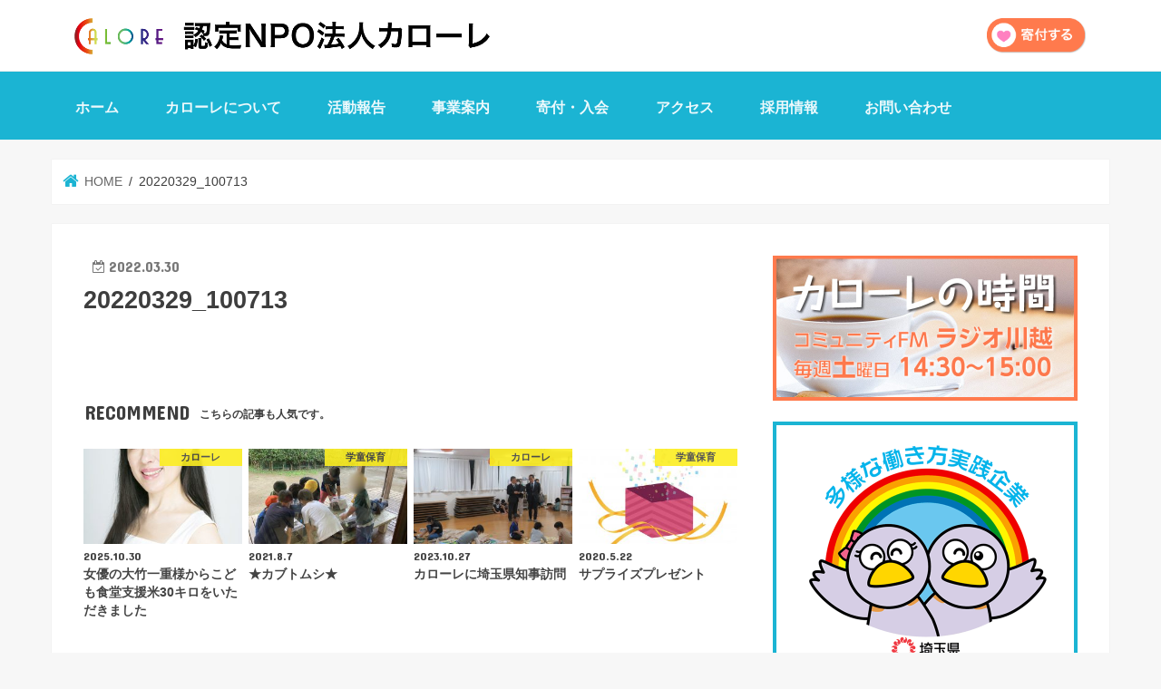

--- FILE ---
content_type: text/html; charset=UTF-8
request_url: https://npo-calore.jp/information/4264/20220329_100713/
body_size: 15956
content:
<!doctype html>
<!--[if lt IE 7]><html dir="ltr" lang="ja" prefix="og: https://ogp.me/ns#" class="no-js lt-ie9 lt-ie8 lt-ie7"><![endif]-->
<!--[if (IE 7)&!(IEMobile)]><html dir="ltr" lang="ja" prefix="og: https://ogp.me/ns#" class="no-js lt-ie9 lt-ie8"><![endif]-->
<!--[if (IE 8)&!(IEMobile)]><html dir="ltr" lang="ja" prefix="og: https://ogp.me/ns#" class="no-js lt-ie9"><![endif]-->
<!--[if gt IE 8]><!-->
<html dir="ltr" lang="ja" prefix="og: https://ogp.me/ns#" class="no-js"><!--<![endif]-->

<head>
     <meta charset="utf-8">
     <meta http-equiv="X-UA-Compatible" content="IE=edge">
     <title>20220329_100713 | 認定NPO法人カローレ</title>
     <meta name="HandheldFriendly" content="True">
     <meta name="MobileOptimized" content="320">
     <meta name="viewport" content="width=device-width, initial-scale=1" />
               <link rel="apple-touch-icon" href="https://npo-calore.jp/_wpdir/wp-content/uploads/2019/05/fav.png">               <link rel="icon" href="https://npo-calore.jp/_wpdir/wp-content/uploads/2019/05/fav.png">     <link rel="pingback" href="https://npo-calore.jp/_wpdir/xmlrpc.php">
     <!--[if IE]>
<![endif]-->
     <!--[if lt IE 9]>
<script src="//html5shiv.googlecode.com/svn/trunk/html5.js"></script>
<script src="//css3-mediaqueries-js.googlecode.com/svn/trunk/css3-mediaqueries.js"></script>
<![endif]-->
     
<!-- Global site tag (gtag.js) - Google Analytics -->
<script async src="https://www.googletagmanager.com/gtag/js?id=UA-141900292-1"></script>
<script>
window.dataLayer = window.dataLayer || [];
function gtag(){dataLayer.push(arguments);}
gtag('js', new Date());

gtag('config', 'UA-141900292-1');
</script>     
		<!-- All in One SEO 4.9.2 - aioseo.com -->
	<meta name="robots" content="max-image-preview:large" />
	<meta name="author" content="test"/>
	<link rel="canonical" href="https://npo-calore.jp/information/4264/20220329_100713/" />
	<meta name="generator" content="All in One SEO (AIOSEO) 4.9.2" />
		<meta property="og:locale" content="ja_JP" />
		<meta property="og:site_name" content="認定NPO法人カローレ | 認定NPO法人カローレは、 埼玉県鶴ヶ島市を中心に０歳から１８歳未満の子育て支援に係わる福祉サービスを提供する事業型NPO法人です" />
		<meta property="og:type" content="article" />
		<meta property="og:title" content="20220329_100713 | 認定NPO法人カローレ" />
		<meta property="og:url" content="https://npo-calore.jp/information/4264/20220329_100713/" />
		<meta property="article:published_time" content="2022-03-30T02:33:55+00:00" />
		<meta property="article:modified_time" content="2022-03-30T02:33:55+00:00" />
		<meta name="twitter:card" content="summary" />
		<meta name="twitter:title" content="20220329_100713 | 認定NPO法人カローレ" />
		<script type="application/ld+json" class="aioseo-schema">
			{"@context":"https:\/\/schema.org","@graph":[{"@type":"BreadcrumbList","@id":"https:\/\/npo-calore.jp\/information\/4264\/20220329_100713\/#breadcrumblist","itemListElement":[{"@type":"ListItem","@id":"https:\/\/npo-calore.jp#listItem","position":1,"name":"\u30db\u30fc\u30e0","item":"https:\/\/npo-calore.jp","nextItem":{"@type":"ListItem","@id":"https:\/\/npo-calore.jp\/information\/4264\/20220329_100713\/#listItem","name":"20220329_100713"}},{"@type":"ListItem","@id":"https:\/\/npo-calore.jp\/information\/4264\/20220329_100713\/#listItem","position":2,"name":"20220329_100713","previousItem":{"@type":"ListItem","@id":"https:\/\/npo-calore.jp#listItem","name":"\u30db\u30fc\u30e0"}}]},{"@type":"ItemPage","@id":"https:\/\/npo-calore.jp\/information\/4264\/20220329_100713\/#itempage","url":"https:\/\/npo-calore.jp\/information\/4264\/20220329_100713\/","name":"20220329_100713 | \u8a8d\u5b9aNPO\u6cd5\u4eba\u30ab\u30ed\u30fc\u30ec","inLanguage":"ja","isPartOf":{"@id":"https:\/\/npo-calore.jp\/#website"},"breadcrumb":{"@id":"https:\/\/npo-calore.jp\/information\/4264\/20220329_100713\/#breadcrumblist"},"author":{"@id":"https:\/\/npo-calore.jp\/activities\/author\/test\/#author"},"creator":{"@id":"https:\/\/npo-calore.jp\/activities\/author\/test\/#author"},"datePublished":"2022-03-30T11:33:55+09:00","dateModified":"2022-03-30T11:33:55+09:00"},{"@type":"Organization","@id":"https:\/\/npo-calore.jp\/#organization","name":"\u8a8d\u5b9aNPO\u6cd5\u4eba\u30ab\u30ed\u30fc\u30ec","description":"\u8a8d\u5b9aNPO\u6cd5\u4eba\u30ab\u30ed\u30fc\u30ec\u306f\u3001 \u57fc\u7389\u770c\u9db4\u30f6\u5cf6\u5e02\u3092\u4e2d\u5fc3\u306b\uff10\u6b73\u304b\u3089\uff11\uff18\u6b73\u672a\u6e80\u306e\u5b50\u80b2\u3066\u652f\u63f4\u306b\u4fc2\u308f\u308b\u798f\u7949\u30b5\u30fc\u30d3\u30b9\u3092\u63d0\u4f9b\u3059\u308b\u4e8b\u696d\u578bNPO\u6cd5\u4eba\u3067\u3059","url":"https:\/\/npo-calore.jp\/"},{"@type":"Person","@id":"https:\/\/npo-calore.jp\/activities\/author\/test\/#author","url":"https:\/\/npo-calore.jp\/activities\/author\/test\/","name":"test","image":{"@type":"ImageObject","@id":"https:\/\/npo-calore.jp\/information\/4264\/20220329_100713\/#authorImage","url":"https:\/\/secure.gravatar.com\/avatar\/0aced25cc8c297a022bed8d1d0a27c33cf732dcada2edf7bea6674a48af418fc?s=96&d=mm&r=g","width":96,"height":96,"caption":"test"}},{"@type":"WebSite","@id":"https:\/\/npo-calore.jp\/#website","url":"https:\/\/npo-calore.jp\/","name":"\u8a8d\u5b9aNPO\u6cd5\u4eba\u30ab\u30ed\u30fc\u30ec","description":"\u8a8d\u5b9aNPO\u6cd5\u4eba\u30ab\u30ed\u30fc\u30ec\u306f\u3001 \u57fc\u7389\u770c\u9db4\u30f6\u5cf6\u5e02\u3092\u4e2d\u5fc3\u306b\uff10\u6b73\u304b\u3089\uff11\uff18\u6b73\u672a\u6e80\u306e\u5b50\u80b2\u3066\u652f\u63f4\u306b\u4fc2\u308f\u308b\u798f\u7949\u30b5\u30fc\u30d3\u30b9\u3092\u63d0\u4f9b\u3059\u308b\u4e8b\u696d\u578bNPO\u6cd5\u4eba\u3067\u3059","inLanguage":"ja","publisher":{"@id":"https:\/\/npo-calore.jp\/#organization"}}]}
		</script>
		<!-- All in One SEO -->

<link rel='dns-prefetch' href='//widgetlogic.org' />
<link rel='dns-prefetch' href='//ajax.googleapis.com' />
<link rel='dns-prefetch' href='//fonts.googleapis.com' />
<link rel='dns-prefetch' href='//maxcdn.bootstrapcdn.com' />
<link rel="alternate" type="application/rss+xml" title="認定NPO法人カローレ &raquo; フィード" href="https://npo-calore.jp/feed/" />
<link rel="alternate" type="application/rss+xml" title="認定NPO法人カローレ &raquo; コメントフィード" href="https://npo-calore.jp/comments/feed/" />
<link rel="alternate" title="oEmbed (JSON)" type="application/json+oembed" href="https://npo-calore.jp/wp-json/oembed/1.0/embed?url=https%3A%2F%2Fnpo-calore.jp%2Finformation%2F4264%2F20220329_100713%2F" />
<link rel="alternate" title="oEmbed (XML)" type="text/xml+oembed" href="https://npo-calore.jp/wp-json/oembed/1.0/embed?url=https%3A%2F%2Fnpo-calore.jp%2Finformation%2F4264%2F20220329_100713%2F&#038;format=xml" />
<style id='wp-img-auto-sizes-contain-inline-css' type='text/css'>
img:is([sizes=auto i],[sizes^="auto," i]){contain-intrinsic-size:3000px 1500px}
/*# sourceURL=wp-img-auto-sizes-contain-inline-css */
</style>
<style id='wp-emoji-styles-inline-css' type='text/css'>

	img.wp-smiley, img.emoji {
		display: inline !important;
		border: none !important;
		box-shadow: none !important;
		height: 1em !important;
		width: 1em !important;
		margin: 0 0.07em !important;
		vertical-align: -0.1em !important;
		background: none !important;
		padding: 0 !important;
	}
/*# sourceURL=wp-emoji-styles-inline-css */
</style>
<style id='wp-block-library-inline-css' type='text/css'>
:root{--wp-block-synced-color:#7a00df;--wp-block-synced-color--rgb:122,0,223;--wp-bound-block-color:var(--wp-block-synced-color);--wp-editor-canvas-background:#ddd;--wp-admin-theme-color:#007cba;--wp-admin-theme-color--rgb:0,124,186;--wp-admin-theme-color-darker-10:#006ba1;--wp-admin-theme-color-darker-10--rgb:0,107,160.5;--wp-admin-theme-color-darker-20:#005a87;--wp-admin-theme-color-darker-20--rgb:0,90,135;--wp-admin-border-width-focus:2px}@media (min-resolution:192dpi){:root{--wp-admin-border-width-focus:1.5px}}.wp-element-button{cursor:pointer}:root .has-very-light-gray-background-color{background-color:#eee}:root .has-very-dark-gray-background-color{background-color:#313131}:root .has-very-light-gray-color{color:#eee}:root .has-very-dark-gray-color{color:#313131}:root .has-vivid-green-cyan-to-vivid-cyan-blue-gradient-background{background:linear-gradient(135deg,#00d084,#0693e3)}:root .has-purple-crush-gradient-background{background:linear-gradient(135deg,#34e2e4,#4721fb 50%,#ab1dfe)}:root .has-hazy-dawn-gradient-background{background:linear-gradient(135deg,#faaca8,#dad0ec)}:root .has-subdued-olive-gradient-background{background:linear-gradient(135deg,#fafae1,#67a671)}:root .has-atomic-cream-gradient-background{background:linear-gradient(135deg,#fdd79a,#004a59)}:root .has-nightshade-gradient-background{background:linear-gradient(135deg,#330968,#31cdcf)}:root .has-midnight-gradient-background{background:linear-gradient(135deg,#020381,#2874fc)}:root{--wp--preset--font-size--normal:16px;--wp--preset--font-size--huge:42px}.has-regular-font-size{font-size:1em}.has-larger-font-size{font-size:2.625em}.has-normal-font-size{font-size:var(--wp--preset--font-size--normal)}.has-huge-font-size{font-size:var(--wp--preset--font-size--huge)}.has-text-align-center{text-align:center}.has-text-align-left{text-align:left}.has-text-align-right{text-align:right}.has-fit-text{white-space:nowrap!important}#end-resizable-editor-section{display:none}.aligncenter{clear:both}.items-justified-left{justify-content:flex-start}.items-justified-center{justify-content:center}.items-justified-right{justify-content:flex-end}.items-justified-space-between{justify-content:space-between}.screen-reader-text{border:0;clip-path:inset(50%);height:1px;margin:-1px;overflow:hidden;padding:0;position:absolute;width:1px;word-wrap:normal!important}.screen-reader-text:focus{background-color:#ddd;clip-path:none;color:#444;display:block;font-size:1em;height:auto;left:5px;line-height:normal;padding:15px 23px 14px;text-decoration:none;top:5px;width:auto;z-index:100000}html :where(.has-border-color){border-style:solid}html :where([style*=border-top-color]){border-top-style:solid}html :where([style*=border-right-color]){border-right-style:solid}html :where([style*=border-bottom-color]){border-bottom-style:solid}html :where([style*=border-left-color]){border-left-style:solid}html :where([style*=border-width]){border-style:solid}html :where([style*=border-top-width]){border-top-style:solid}html :where([style*=border-right-width]){border-right-style:solid}html :where([style*=border-bottom-width]){border-bottom-style:solid}html :where([style*=border-left-width]){border-left-style:solid}html :where(img[class*=wp-image-]){height:auto;max-width:100%}:where(figure){margin:0 0 1em}html :where(.is-position-sticky){--wp-admin--admin-bar--position-offset:var(--wp-admin--admin-bar--height,0px)}@media screen and (max-width:600px){html :where(.is-position-sticky){--wp-admin--admin-bar--position-offset:0px}}

/*# sourceURL=wp-block-library-inline-css */
</style><style id='global-styles-inline-css' type='text/css'>
:root{--wp--preset--aspect-ratio--square: 1;--wp--preset--aspect-ratio--4-3: 4/3;--wp--preset--aspect-ratio--3-4: 3/4;--wp--preset--aspect-ratio--3-2: 3/2;--wp--preset--aspect-ratio--2-3: 2/3;--wp--preset--aspect-ratio--16-9: 16/9;--wp--preset--aspect-ratio--9-16: 9/16;--wp--preset--color--black: #000000;--wp--preset--color--cyan-bluish-gray: #abb8c3;--wp--preset--color--white: #ffffff;--wp--preset--color--pale-pink: #f78da7;--wp--preset--color--vivid-red: #cf2e2e;--wp--preset--color--luminous-vivid-orange: #ff6900;--wp--preset--color--luminous-vivid-amber: #fcb900;--wp--preset--color--light-green-cyan: #7bdcb5;--wp--preset--color--vivid-green-cyan: #00d084;--wp--preset--color--pale-cyan-blue: #8ed1fc;--wp--preset--color--vivid-cyan-blue: #0693e3;--wp--preset--color--vivid-purple: #9b51e0;--wp--preset--gradient--vivid-cyan-blue-to-vivid-purple: linear-gradient(135deg,rgb(6,147,227) 0%,rgb(155,81,224) 100%);--wp--preset--gradient--light-green-cyan-to-vivid-green-cyan: linear-gradient(135deg,rgb(122,220,180) 0%,rgb(0,208,130) 100%);--wp--preset--gradient--luminous-vivid-amber-to-luminous-vivid-orange: linear-gradient(135deg,rgb(252,185,0) 0%,rgb(255,105,0) 100%);--wp--preset--gradient--luminous-vivid-orange-to-vivid-red: linear-gradient(135deg,rgb(255,105,0) 0%,rgb(207,46,46) 100%);--wp--preset--gradient--very-light-gray-to-cyan-bluish-gray: linear-gradient(135deg,rgb(238,238,238) 0%,rgb(169,184,195) 100%);--wp--preset--gradient--cool-to-warm-spectrum: linear-gradient(135deg,rgb(74,234,220) 0%,rgb(151,120,209) 20%,rgb(207,42,186) 40%,rgb(238,44,130) 60%,rgb(251,105,98) 80%,rgb(254,248,76) 100%);--wp--preset--gradient--blush-light-purple: linear-gradient(135deg,rgb(255,206,236) 0%,rgb(152,150,240) 100%);--wp--preset--gradient--blush-bordeaux: linear-gradient(135deg,rgb(254,205,165) 0%,rgb(254,45,45) 50%,rgb(107,0,62) 100%);--wp--preset--gradient--luminous-dusk: linear-gradient(135deg,rgb(255,203,112) 0%,rgb(199,81,192) 50%,rgb(65,88,208) 100%);--wp--preset--gradient--pale-ocean: linear-gradient(135deg,rgb(255,245,203) 0%,rgb(182,227,212) 50%,rgb(51,167,181) 100%);--wp--preset--gradient--electric-grass: linear-gradient(135deg,rgb(202,248,128) 0%,rgb(113,206,126) 100%);--wp--preset--gradient--midnight: linear-gradient(135deg,rgb(2,3,129) 0%,rgb(40,116,252) 100%);--wp--preset--font-size--small: 13px;--wp--preset--font-size--medium: 20px;--wp--preset--font-size--large: 36px;--wp--preset--font-size--x-large: 42px;--wp--preset--spacing--20: 0.44rem;--wp--preset--spacing--30: 0.67rem;--wp--preset--spacing--40: 1rem;--wp--preset--spacing--50: 1.5rem;--wp--preset--spacing--60: 2.25rem;--wp--preset--spacing--70: 3.38rem;--wp--preset--spacing--80: 5.06rem;--wp--preset--shadow--natural: 6px 6px 9px rgba(0, 0, 0, 0.2);--wp--preset--shadow--deep: 12px 12px 50px rgba(0, 0, 0, 0.4);--wp--preset--shadow--sharp: 6px 6px 0px rgba(0, 0, 0, 0.2);--wp--preset--shadow--outlined: 6px 6px 0px -3px rgb(255, 255, 255), 6px 6px rgb(0, 0, 0);--wp--preset--shadow--crisp: 6px 6px 0px rgb(0, 0, 0);}:where(.is-layout-flex){gap: 0.5em;}:where(.is-layout-grid){gap: 0.5em;}body .is-layout-flex{display: flex;}.is-layout-flex{flex-wrap: wrap;align-items: center;}.is-layout-flex > :is(*, div){margin: 0;}body .is-layout-grid{display: grid;}.is-layout-grid > :is(*, div){margin: 0;}:where(.wp-block-columns.is-layout-flex){gap: 2em;}:where(.wp-block-columns.is-layout-grid){gap: 2em;}:where(.wp-block-post-template.is-layout-flex){gap: 1.25em;}:where(.wp-block-post-template.is-layout-grid){gap: 1.25em;}.has-black-color{color: var(--wp--preset--color--black) !important;}.has-cyan-bluish-gray-color{color: var(--wp--preset--color--cyan-bluish-gray) !important;}.has-white-color{color: var(--wp--preset--color--white) !important;}.has-pale-pink-color{color: var(--wp--preset--color--pale-pink) !important;}.has-vivid-red-color{color: var(--wp--preset--color--vivid-red) !important;}.has-luminous-vivid-orange-color{color: var(--wp--preset--color--luminous-vivid-orange) !important;}.has-luminous-vivid-amber-color{color: var(--wp--preset--color--luminous-vivid-amber) !important;}.has-light-green-cyan-color{color: var(--wp--preset--color--light-green-cyan) !important;}.has-vivid-green-cyan-color{color: var(--wp--preset--color--vivid-green-cyan) !important;}.has-pale-cyan-blue-color{color: var(--wp--preset--color--pale-cyan-blue) !important;}.has-vivid-cyan-blue-color{color: var(--wp--preset--color--vivid-cyan-blue) !important;}.has-vivid-purple-color{color: var(--wp--preset--color--vivid-purple) !important;}.has-black-background-color{background-color: var(--wp--preset--color--black) !important;}.has-cyan-bluish-gray-background-color{background-color: var(--wp--preset--color--cyan-bluish-gray) !important;}.has-white-background-color{background-color: var(--wp--preset--color--white) !important;}.has-pale-pink-background-color{background-color: var(--wp--preset--color--pale-pink) !important;}.has-vivid-red-background-color{background-color: var(--wp--preset--color--vivid-red) !important;}.has-luminous-vivid-orange-background-color{background-color: var(--wp--preset--color--luminous-vivid-orange) !important;}.has-luminous-vivid-amber-background-color{background-color: var(--wp--preset--color--luminous-vivid-amber) !important;}.has-light-green-cyan-background-color{background-color: var(--wp--preset--color--light-green-cyan) !important;}.has-vivid-green-cyan-background-color{background-color: var(--wp--preset--color--vivid-green-cyan) !important;}.has-pale-cyan-blue-background-color{background-color: var(--wp--preset--color--pale-cyan-blue) !important;}.has-vivid-cyan-blue-background-color{background-color: var(--wp--preset--color--vivid-cyan-blue) !important;}.has-vivid-purple-background-color{background-color: var(--wp--preset--color--vivid-purple) !important;}.has-black-border-color{border-color: var(--wp--preset--color--black) !important;}.has-cyan-bluish-gray-border-color{border-color: var(--wp--preset--color--cyan-bluish-gray) !important;}.has-white-border-color{border-color: var(--wp--preset--color--white) !important;}.has-pale-pink-border-color{border-color: var(--wp--preset--color--pale-pink) !important;}.has-vivid-red-border-color{border-color: var(--wp--preset--color--vivid-red) !important;}.has-luminous-vivid-orange-border-color{border-color: var(--wp--preset--color--luminous-vivid-orange) !important;}.has-luminous-vivid-amber-border-color{border-color: var(--wp--preset--color--luminous-vivid-amber) !important;}.has-light-green-cyan-border-color{border-color: var(--wp--preset--color--light-green-cyan) !important;}.has-vivid-green-cyan-border-color{border-color: var(--wp--preset--color--vivid-green-cyan) !important;}.has-pale-cyan-blue-border-color{border-color: var(--wp--preset--color--pale-cyan-blue) !important;}.has-vivid-cyan-blue-border-color{border-color: var(--wp--preset--color--vivid-cyan-blue) !important;}.has-vivid-purple-border-color{border-color: var(--wp--preset--color--vivid-purple) !important;}.has-vivid-cyan-blue-to-vivid-purple-gradient-background{background: var(--wp--preset--gradient--vivid-cyan-blue-to-vivid-purple) !important;}.has-light-green-cyan-to-vivid-green-cyan-gradient-background{background: var(--wp--preset--gradient--light-green-cyan-to-vivid-green-cyan) !important;}.has-luminous-vivid-amber-to-luminous-vivid-orange-gradient-background{background: var(--wp--preset--gradient--luminous-vivid-amber-to-luminous-vivid-orange) !important;}.has-luminous-vivid-orange-to-vivid-red-gradient-background{background: var(--wp--preset--gradient--luminous-vivid-orange-to-vivid-red) !important;}.has-very-light-gray-to-cyan-bluish-gray-gradient-background{background: var(--wp--preset--gradient--very-light-gray-to-cyan-bluish-gray) !important;}.has-cool-to-warm-spectrum-gradient-background{background: var(--wp--preset--gradient--cool-to-warm-spectrum) !important;}.has-blush-light-purple-gradient-background{background: var(--wp--preset--gradient--blush-light-purple) !important;}.has-blush-bordeaux-gradient-background{background: var(--wp--preset--gradient--blush-bordeaux) !important;}.has-luminous-dusk-gradient-background{background: var(--wp--preset--gradient--luminous-dusk) !important;}.has-pale-ocean-gradient-background{background: var(--wp--preset--gradient--pale-ocean) !important;}.has-electric-grass-gradient-background{background: var(--wp--preset--gradient--electric-grass) !important;}.has-midnight-gradient-background{background: var(--wp--preset--gradient--midnight) !important;}.has-small-font-size{font-size: var(--wp--preset--font-size--small) !important;}.has-medium-font-size{font-size: var(--wp--preset--font-size--medium) !important;}.has-large-font-size{font-size: var(--wp--preset--font-size--large) !important;}.has-x-large-font-size{font-size: var(--wp--preset--font-size--x-large) !important;}
/*# sourceURL=global-styles-inline-css */
</style>

<style id='classic-theme-styles-inline-css' type='text/css'>
/*! This file is auto-generated */
.wp-block-button__link{color:#fff;background-color:#32373c;border-radius:9999px;box-shadow:none;text-decoration:none;padding:calc(.667em + 2px) calc(1.333em + 2px);font-size:1.125em}.wp-block-file__button{background:#32373c;color:#fff;text-decoration:none}
/*# sourceURL=/wp-includes/css/classic-themes.min.css */
</style>
<link rel='stylesheet' id='block-widget-css' href='https://npo-calore.jp/_wpdir/wp-content/plugins/widget-logic/block_widget/css/widget.css' type='text/css' media='all' />
<link rel='stylesheet' id='dnd-upload-cf7-css' href='https://npo-calore.jp/_wpdir/wp-content/plugins/drag-and-drop-multiple-file-upload-contact-form-7/assets/css/dnd-upload-cf7.css' type='text/css' media='all' />
<link rel='stylesheet' id='contact-form-7-css' href='https://npo-calore.jp/_wpdir/wp-content/plugins/contact-form-7/includes/css/styles.css' type='text/css' media='all' />
<link rel='stylesheet' id='contact-form-7-confirm-css' href='https://npo-calore.jp/_wpdir/wp-content/plugins/contact-form-7-add-confirm/includes/css/styles.css' type='text/css' media='all' />
<link rel='stylesheet' id='style-css' href='https://npo-calore.jp/_wpdir/wp-content/themes/jstork-child/style.css' type='text/css' media='all' />
<link rel='stylesheet' id='child-style-css' href='https://npo-calore.jp/_wpdir/wp-content/themes/jstork-child/style.css?190913' type='text/css' media='all' />
<link rel='stylesheet' id='slick-css' href='https://npo-calore.jp/_wpdir/wp-content/themes/jstork/library/css/slick.css' type='text/css' media='all' />
<link rel='stylesheet' id='shortcode-css' href='https://npo-calore.jp/_wpdir/wp-content/themes/jstork/library/css/shortcode.css' type='text/css' media='all' />
<link rel='stylesheet' id='gf_Concert-css' href='//fonts.googleapis.com/css?family=Concert+One' type='text/css' media='all' />
<link rel='stylesheet' id='gf_Lato-css' href='//fonts.googleapis.com/css?family=Lato' type='text/css' media='all' />
<link rel='stylesheet' id='fontawesome-css' href='//maxcdn.bootstrapcdn.com/font-awesome/4.7.0/css/font-awesome.min.css' type='text/css' media='all' />
<link rel='stylesheet' id='remodal-css' href='https://npo-calore.jp/_wpdir/wp-content/themes/jstork/library/css/remodal.css' type='text/css' media='all' />
<link rel='stylesheet' id='animate-css' href='https://npo-calore.jp/_wpdir/wp-content/themes/jstork/library/css/animate.min.css' type='text/css' media='all' />
<link rel='stylesheet' id='cf7cf-style-css' href='https://npo-calore.jp/_wpdir/wp-content/plugins/cf7-conditional-fields/style.css' type='text/css' media='all' />
<!--n2css--><!--n2js--><script type="text/javascript" src="//ajax.googleapis.com/ajax/libs/jquery/1.12.4/jquery.min.js" id="jquery-js"></script>
<link rel="https://api.w.org/" href="https://npo-calore.jp/wp-json/" /><link rel="alternate" title="JSON" type="application/json" href="https://npo-calore.jp/wp-json/wp/v2/media/4265" /><link rel="EditURI" type="application/rsd+xml" title="RSD" href="https://npo-calore.jp/_wpdir/xmlrpc.php?rsd" />

<link rel='shortlink' href='https://npo-calore.jp/?p=4265' />
<style type="text/css">
body{color: #3E3E3E;}
a, #breadcrumb li.bc_homelink a::before, .authorbox .author_sns li a::before{color: #1BB4D3;}
a:hover{color: #E69B9B;}
.article-footer .post-categories li a,.article-footer .tags a,.accordionBtn{  background: #1BB4D3;  border-color: #1BB4D3;}
.article-footer .tags a{color:#1BB4D3; background: none;}
.article-footer .post-categories li a:hover,.article-footer .tags a:hover,.accordionBtn.active{ background:#E69B9B;  border-color:#E69B9B;}
input[type="text"],input[type="password"],input[type="datetime"],input[type="datetime-local"],input[type="date"],input[type="month"],input[type="time"],input[type="week"],input[type="number"],input[type="email"],input[type="url"],input[type="search"],input[type="tel"],input[type="color"],select,textarea,.field { background-color: #ffffff;}
.header{color: #ffffff;}
.bgfull .header,.header.bg,.header #inner-header,.menu-sp{background: #1bb4d3;}
#logo a{color: #ffffff;}
#g_nav .nav li a,.nav_btn,.menu-sp a,.menu-sp a,.menu-sp > ul:after{color: #edf9fc;}
#logo a:hover,#g_nav .nav li a:hover,.nav_btn:hover{color:#eeeeee;}
@media only screen and (min-width: 768px) {
.nav > li > a:after{background: #eeeeee;}
.nav ul {background: #666666;}
#g_nav .nav li ul.sub-menu li a{color: #f7f7f7;}
}
@media only screen and (max-width: 1165px) {
.site_description{background: #1bb4d3; color: #ffffff;}
}
#inner-content, #breadcrumb, .entry-content blockquote:before, .entry-content blockquote:after{background: #ffffff}
.top-post-list .post-list:before{background: #1BB4D3;}
.widget li a:after{color: #1BB4D3;}
.entry-content h2,.widgettitle,.accordion::before{background: #1bb4d3; color: #ffffff;}
.entry-content h3{border-color: #1bb4d3;}
.h_boader .entry-content h2{border-color: #1bb4d3; color: #3E3E3E;}
.h_balloon .entry-content h2:after{border-top-color: #1bb4d3;}
.entry-content ul li:before{ background: #1bb4d3;}
.entry-content ol li:before{ background: #1bb4d3;}
.post-list-card .post-list .eyecatch .cat-name,.top-post-list .post-list .eyecatch .cat-name,.byline .cat-name,.single .authorbox .author-newpost li .cat-name,.related-box li .cat-name,.carouselwrap .cat-name,.eyecatch .cat-name{background: #fcee21; color:  #444444;}
ul.wpp-list li a:before{background: #1bb4d3; color: #ffffff;}
.readmore a{border:1px solid #1BB4D3;color:#1BB4D3;}
.readmore a:hover{background:#1BB4D3;color:#fff;}
.btn-wrap a{background: #1BB4D3;border: 1px solid #1BB4D3;}
.btn-wrap a:hover{background: #E69B9B;border-color: #E69B9B;}
.btn-wrap.simple a{border:1px solid #1BB4D3;color:#1BB4D3;}
.btn-wrap.simple a:hover{background:#1BB4D3;}
.blue-btn, .comment-reply-link, #submit { background-color: #1BB4D3; }
.blue-btn:hover, .comment-reply-link:hover, #submit:hover, .blue-btn:focus, .comment-reply-link:focus, #submit:focus {background-color: #E69B9B; }
#sidebar1{color: #444444;}
.widget:not(.widget_text) a{color:#666666;}
.widget:not(.widget_text) a:hover{color:#999999;}
.bgfull #footer-top,#footer-top .inner,.cta-inner{background-color: #666666; color: #CACACA;}
.footer a,#footer-top a{color: #f7f7f7;}
#footer-top .widgettitle{color: #CACACA;}
.bgfull .footer,.footer.bg,.footer .inner {background-color: #666666;color: #CACACA;}
.footer-links li a:before{ color: #1bb4d3;}
.pagination a, .pagination span,.page-links a{border-color: #1BB4D3; color: #1BB4D3;}
.pagination .current,.pagination .current:hover,.page-links ul > li > span{background-color: #1BB4D3; border-color: #1BB4D3;}
.pagination a:hover, .pagination a:focus,.page-links a:hover, .page-links a:focus{background-color: #1BB4D3; color: #fff;}
</style>
<link rel="icon" href="https://npo-calore.jp/_wpdir/wp-content/uploads/2019/05/cropped-fav-32x32.png" sizes="32x32" />
<link rel="icon" href="https://npo-calore.jp/_wpdir/wp-content/uploads/2019/05/cropped-fav-192x192.png" sizes="192x192" />
<link rel="apple-touch-icon" href="https://npo-calore.jp/_wpdir/wp-content/uploads/2019/05/cropped-fav-180x180.png" />
<meta name="msapplication-TileImage" content="https://npo-calore.jp/_wpdir/wp-content/uploads/2019/05/cropped-fav-270x270.png" />
		<style type="text/css" id="wp-custom-css">
			
span.wpcf7-list-item {
display: block;
}



/* フォント変更 */
body {
font-family: YuGothic,'Yu Gothic','ヒラギノ角ゴシック','Hiragino Sans','Helvetica Neue','Helvetica','Arial',sans-serif;
}

/*サイトタイトル　フォント変更*/
#logo .h1 {
 font-family: "Helvetica Neue",
    Arial,
    "Hiragino Kaku Gothic ProN",
    "Hiragino Sans",
    Meiryo,
    sans-serif;
}

/* フォントサイズ変更 */

body {
  font-size: 18px;
}

/* サイト説明 */
.site_description {
    font-size: 12px;
}
 
/* ウィジェットタイトル */
.widgettitle {
    font-size: 1.2em;
}

 
/* 本文 */
.entry-content p {
    font-size: 100%;
}
 
/* 見出し（h2） */
.entry-content h2 {
    font-size: 1.2em;
}
 
/* パンくずリスト */
#breadcrumb {
    font-size: .8em;
}

/* 下矢印 */
.triangle-left {
  display: inline-block;
  border-style: solid;
  border-width: 14px 24px 14px 0;
  border-color: transparent #1baed3 transparent transparent;
}
.triangle-top {
  display: inline-block;
  border-style: solid;
  border-width: 0 14px 24px 14px;
  border-color: transparent transparent #1baed3 transparent;
}
.triangle-right {
  display: inline-block;
  border-style: solid;
  border-width: 14px 0 14px 24px;
  border-color: transparent transparent transparent #1baed3;
}
.triangle-bottom {
  display: inline-block;
  border-style: solid;
  border-width: 24px 14px 0 14px;
  border-color: #1baed3 transparent transparent transparent;
}
		</style>
		</head>

<body class="attachment wp-singular attachment-template-default single single-attachment postid-4265 attachmentid-4265 attachment-jpeg wp-theme-jstork wp-child-theme-jstork-child bgfull pannavi_on h_default sidebarright undo_off">
     <div id="container" class="  ">
                                                       
               <header class="header animated fadeIn bgfull " role="banner">
                    <div class="header-logo-row">
                         <div class="wrap cf header-logo-flex">
                              <div id="logo" class="gf ">
                                                                                                                        <p class="h1 img"><a href="https://npo-calore.jp"><img src="https://npo-calore.jp/_wpdir/wp-content/uploads/2025/07/logo.png" alt="認定NPO法人カローレ"></a></p>
                                                                                                         </div>
                              <div class="header-donation-btn" style="margin-left:auto;">
                                        <a href="/admission-donation/"><img src="https://npo-calore.jp/_wpdir/wp-content/themes/jstork-child/library/images/common/donation_btn.png" alt="寄付ボタン"></a>
                                   </div>
                                                                                     </div>
                    </div>
                    <div id="inner-header" class="wrap cf">
                                                       <nav id="g_nav" role="navigation">
                                                                      <ul id="menu-%e3%82%b0%e3%83%ad%e3%83%bc%e3%83%90%e3%83%ab%e3%83%8a%e3%83%93" class="nav top-nav cf"><li id="menu-item-2878" class="menu-item menu-item-type-post_type menu-item-object-page menu-item-home menu-item-2878"><a href="https://npo-calore.jp/">ホーム</a></li>
<li id="menu-item-118" class="menu-item menu-item-type-post_type menu-item-object-page menu-item-has-children menu-item-118"><a href="https://npo-calore.jp/company/">カローレについて</a>
<ul class="sub-menu">
	<li id="menu-item-7575" class="menu-item menu-item-type-post_type menu-item-object-page menu-item-7575"><a href="https://npo-calore.jp/company/">▼カローレについて</a></li>
	<li id="menu-item-7425" class="menu-item menu-item-type-custom menu-item-object-custom menu-item-7425"><a href="/company/#chairmans_comment">理事長あいさつ</a></li>
</ul>
</li>
<li id="menu-item-54" class="menu-item menu-item-type-post_type menu-item-object-page current_page_parent menu-item-54"><a href="https://npo-calore.jp/activities/">活動報告</a></li>
<li id="menu-item-53" class="menu-item menu-item-type-post_type menu-item-object-page menu-item-has-children menu-item-53"><a href="https://npo-calore.jp/business/">事業案内</a>
<ul class="sub-menu">
	<li id="menu-item-7573" class="menu-item menu-item-type-post_type menu-item-object-page menu-item-7573"><a href="https://npo-calore.jp/business/">▼事業案内</a></li>
	<li id="menu-item-607" class="menu-item menu-item-type-post_type menu-item-object-page menu-item-has-children menu-item-607"><a href="https://npo-calore.jp/business/gakudo/">学童保育</a>
	<ul class="sub-menu">
		<li id="menu-item-7572" class="menu-item menu-item-type-post_type menu-item-object-page menu-item-7572"><a href="https://npo-calore.jp/business/gakudo/donguri/">どんぐりクラブ</a></li>
		<li id="menu-item-7571" class="menu-item menu-item-type-post_type menu-item-object-page menu-item-7571"><a href="https://npo-calore.jp/business/gakudo/arinko/">ありんこクラブ</a></li>
		<li id="menu-item-7570" class="menu-item menu-item-type-post_type menu-item-object-page menu-item-7570"><a href="https://npo-calore.jp/business/gakudo/arinko02/">第２ありんこクラブ</a></li>
		<li id="menu-item-7569" class="menu-item menu-item-type-post_type menu-item-object-page menu-item-7569"><a href="https://npo-calore.jp/business/gakudo/arinko03/">第３ありんこクラブ</a></li>
		<li id="menu-item-7568" class="menu-item menu-item-type-post_type menu-item-object-page menu-item-7568"><a href="https://npo-calore.jp/business/gakudo/nakayoshi/">なかよしクラブ</a></li>
		<li id="menu-item-7567" class="menu-item menu-item-type-post_type menu-item-object-page menu-item-7567"><a href="https://npo-calore.jp/business/gakudo/himawari/">ひまわりクラブ</a></li>
		<li id="menu-item-7566" class="menu-item menu-item-type-post_type menu-item-object-page menu-item-7566"><a href="https://npo-calore.jp/business/gakudo/tsukushinbo/">つくしんぼクラブ</a></li>
		<li id="menu-item-7565" class="menu-item menu-item-type-post_type menu-item-object-page menu-item-7565"><a href="https://npo-calore.jp/business/gakudo/tsukushinbo02/">第２つくしんぼクラブ</a></li>
		<li id="menu-item-8718" class="menu-item menu-item-type-post_type menu-item-object-page menu-item-8718"><a href="https://npo-calore.jp/business/gakudo/tsukushinbo03/">第３つくしんぼクラブ</a></li>
		<li id="menu-item-7564" class="menu-item menu-item-type-post_type menu-item-object-page menu-item-7564"><a href="https://npo-calore.jp/business/gakudo/tsybakiyama/">つばきやまクラブ</a></li>
		<li id="menu-item-7562" class="menu-item menu-item-type-post_type menu-item-object-page menu-item-7562"><a href="https://npo-calore.jp/business/gakudo/hachiman/">はちまんクラブ</a></li>
		<li id="menu-item-7561" class="menu-item menu-item-type-post_type menu-item-object-page menu-item-7561"><a href="https://npo-calore.jp/business/gakudo/hachiman02/">第２はちまんクラブ</a></li>
	</ul>
</li>
	<li id="menu-item-608" class="menu-item menu-item-type-post_type menu-item-object-page menu-item-has-children menu-item-608"><a href="https://npo-calore.jp/business/jidokan/">児童館</a>
	<ul class="sub-menu">
		<li id="menu-item-611" class="menu-item menu-item-type-post_type menu-item-object-page menu-item-611"><a href="https://npo-calore.jp/business/jidokan/kamihiroya/">鶴ヶ島市上広谷児童館</a></li>
		<li id="menu-item-610" class="menu-item menu-item-type-post_type menu-item-object-page menu-item-610"><a href="https://npo-calore.jp/business/jidokan/nishi/">鶴ヶ島市西児童館</a></li>
		<li id="menu-item-3471" class="menu-item menu-item-type-post_type menu-item-object-page menu-item-3471"><a href="https://npo-calore.jp/business/jidokan/kitamotoshi/">北本市立児童館</a></li>
	</ul>
</li>
	<li id="menu-item-612" class="menu-item menu-item-type-post_type menu-item-object-page menu-item-has-children menu-item-612"><a href="https://npo-calore.jp/business/hoikuen/">保育園</a>
	<ul class="sub-menu">
		<li id="menu-item-615" class="menu-item menu-item-type-post_type menu-item-object-page menu-item-615"><a href="https://npo-calore.jp/business/hoikuen/babycalore/">ベビーかろーれ</a></li>
		<li id="menu-item-613" class="menu-item menu-item-type-post_type menu-item-object-page menu-item-613"><a href="https://npo-calore.jp/business/hoikuen/babycalore-kawagoe/">ベビーかろーれ 川越</a></li>
	</ul>
</li>
	<li id="menu-item-621" class="menu-item menu-item-type-post_type menu-item-object-page menu-item-has-children menu-item-621"><a href="https://npo-calore.jp/business/shogaijitsujoshien/">障害児通所支援</a>
	<ul class="sub-menu">
		<li id="menu-item-2926" class="menu-item menu-item-type-post_type menu-item-object-page menu-item-2926"><a href="https://npo-calore.jp/business/shogaijitsujoshien/calore_kidskawatsuru/">かろーれキッズ川鶴</a></li>
		<li id="menu-item-2925" class="menu-item menu-item-type-post_type menu-item-object-page menu-item-2925"><a href="https://npo-calore.jp/business/shogaijitsujoshien/calore_kidskawatsuru_02/">第2かろーれキッズ川鶴</a></li>
		<li id="menu-item-5016" class="menu-item menu-item-type-post_type menu-item-object-page menu-item-5016"><a href="https://npo-calore.jp/business/shogaijitsujoshien/calore_kidskawatsuru_03/">第3かろーれキッズ川鶴</a></li>
	</ul>
</li>
	<li id="menu-item-622" class="menu-item menu-item-type-post_type menu-item-object-page menu-item-622"><a href="https://npo-calore.jp/business/sodanshien/">相談支援</a></li>
	<li id="menu-item-623" class="menu-item menu-item-type-post_type menu-item-object-page menu-item-has-children menu-item-623"><a href="https://npo-calore.jp/business/kosodateshien/">地域子育て支援拠点</a>
	<ul class="sub-menu">
		<li id="menu-item-3517" class="menu-item menu-item-type-post_type menu-item-object-page menu-item-3517"><a href="https://npo-calore.jp/business/kosodateshien/tsudoinohiroba/">つどいの広場（上広谷児童館内）</a></li>
		<li id="menu-item-4526" class="menu-item menu-item-type-post_type menu-item-object-page menu-item-4526"><a href="https://npo-calore.jp/business/kosodateshien/tsudoinohiroba_nishijidoukan/">つどいの広場（西児童館内）</a></li>
		<li id="menu-item-3516" class="menu-item menu-item-type-post_type menu-item-object-page menu-item-3516"><a href="https://npo-calore.jp/business/kosodateshien/kitamotoshi-kosodateshien/">北本市子育て支援センター</a></li>
		<li id="menu-item-3515" class="menu-item menu-item-type-post_type menu-item-object-page menu-item-3515"><a href="https://npo-calore.jp/business/kosodateshien/kitamotoshieki-kosodateshien/">北本市駅子育て支援センター</a></li>
	</ul>
</li>
	<li id="menu-item-620" class="menu-item menu-item-type-post_type menu-item-object-page menu-item-has-children menu-item-620"><a href="https://npo-calore.jp/business/gakushushien/">学習支援教室</a>
	<ul class="sub-menu">
		<li id="menu-item-6282" class="menu-item menu-item-type-post_type menu-item-object-page menu-item-6282"><a href="https://npo-calore.jp/business/gakushushien/gakushushien-j-h/">中学・高校生向け学習支援教室</a></li>
		<li id="menu-item-6283" class="menu-item menu-item-type-post_type menu-item-object-page menu-item-6283"><a href="https://npo-calore.jp/business/gakushushien/gakushushien-p/">小学生向け学習支援教室</a></li>
	</ul>
</li>
	<li id="menu-item-619" class="menu-item menu-item-type-post_type menu-item-object-page menu-item-619"><a href="https://npo-calore.jp/business/naraigoto/">習い事 in 学童保育</a></li>
	<li id="menu-item-4785" class="menu-item menu-item-type-post_type menu-item-object-page menu-item-4785"><a href="https://npo-calore.jp/business/foodpantry/">弁当支援とパントリー活動</a></li>
	<li id="menu-item-617" class="menu-item menu-item-type-post_type menu-item-object-page menu-item-617"><a href="https://npo-calore.jp/business/kodomosyokudo/">子ども食堂</a></li>
	<li id="menu-item-616" class="menu-item menu-item-type-post_type menu-item-object-page menu-item-616"><a href="https://npo-calore.jp/business/communityrestaurant/">カローレキッチンこどもひろば</a></li>
</ul>
</li>
<li id="menu-item-119" class="menu-item menu-item-type-post_type menu-item-object-page menu-item-has-children menu-item-119"><a href="https://npo-calore.jp/admission-donation/">寄付・入会</a>
<ul class="sub-menu">
	<li id="menu-item-7574" class="menu-item menu-item-type-post_type menu-item-object-page menu-item-7574"><a href="https://npo-calore.jp/admission-donation/">▼寄付・入会</a></li>
	<li id="menu-item-1504" class="menu-item menu-item-type-post_type menu-item-object-page menu-item-1504"><a href="https://npo-calore.jp/admission-donation/donation/">寄付申し込み</a></li>
	<li id="menu-item-625" class="menu-item menu-item-type-post_type menu-item-object-page menu-item-625"><a href="https://npo-calore.jp/admission-donation/admission/">入会申し込み</a></li>
	<li id="menu-item-626" class="menu-item menu-item-type-post_type menu-item-object-page menu-item-626"><a href="https://npo-calore.jp/admission-donation/donationreport/">寄付・支援状況</a></li>
</ul>
</li>
<li id="menu-item-254" class="menu-item menu-item-type-custom menu-item-object-custom menu-item-254"><a href="/company/#access">アクセス</a></li>
<li id="menu-item-6591" class="menu-item menu-item-type-post_type menu-item-object-page menu-item-has-children menu-item-6591"><a href="https://npo-calore.jp/recruit/">採用情報</a>
<ul class="sub-menu">
	<li id="menu-item-7576" class="menu-item menu-item-type-post_type menu-item-object-page menu-item-7576"><a href="https://npo-calore.jp/recruit/">▼採用情報</a></li>
	<li id="menu-item-6592" class="menu-item menu-item-type-post_type menu-item-object-page menu-item-6592"><a href="https://npo-calore.jp/recruit/entry/">ご応募フォーム</a></li>
</ul>
</li>
<li id="menu-item-116" class="menu-item menu-item-type-post_type menu-item-object-page menu-item-116"><a href="https://npo-calore.jp/contact/">お問い合わせ</a></li>
</ul>                              </nav>
                                                                                <!-- <a href="#spnavi" data-remodal-target="spnavi" class="nav_btn"><span class="text gf">menu</span></a> -->
                                             </div>
               </header>

               <!--メインスライドショートコード-->
                                   <div class="remodal" data-remodal-id="spnavi" data-remodal-options="hashTracking:false">
                    <button data-remodal-action="close" class="remodal-close"><span class="text gf">CLOSE</span></button>
                    <ul id="menu-%e3%82%b0%e3%83%ad%e3%83%bc%e3%83%90%e3%83%ab%e3%83%8a%e3%83%93-1" class="sp_g_nav nav top-nav cf"><li class="menu-item menu-item-type-post_type menu-item-object-page menu-item-home menu-item-2878"><a href="https://npo-calore.jp/">ホーム</a></li>
<li class="menu-item menu-item-type-post_type menu-item-object-page menu-item-has-children menu-item-118"><a href="https://npo-calore.jp/company/">カローレについて</a>
<ul class="sub-menu">
	<li class="menu-item menu-item-type-post_type menu-item-object-page menu-item-7575"><a href="https://npo-calore.jp/company/">▼カローレについて</a></li>
	<li class="menu-item menu-item-type-custom menu-item-object-custom menu-item-7425"><a href="/company/#chairmans_comment">理事長あいさつ</a></li>
</ul>
</li>
<li class="menu-item menu-item-type-post_type menu-item-object-page current_page_parent menu-item-54"><a href="https://npo-calore.jp/activities/">活動報告</a></li>
<li class="menu-item menu-item-type-post_type menu-item-object-page menu-item-has-children menu-item-53"><a href="https://npo-calore.jp/business/">事業案内</a>
<ul class="sub-menu">
	<li class="menu-item menu-item-type-post_type menu-item-object-page menu-item-7573"><a href="https://npo-calore.jp/business/">▼事業案内</a></li>
	<li class="menu-item menu-item-type-post_type menu-item-object-page menu-item-has-children menu-item-607"><a href="https://npo-calore.jp/business/gakudo/">学童保育</a>
	<ul class="sub-menu">
		<li class="menu-item menu-item-type-post_type menu-item-object-page menu-item-7572"><a href="https://npo-calore.jp/business/gakudo/donguri/">どんぐりクラブ</a></li>
		<li class="menu-item menu-item-type-post_type menu-item-object-page menu-item-7571"><a href="https://npo-calore.jp/business/gakudo/arinko/">ありんこクラブ</a></li>
		<li class="menu-item menu-item-type-post_type menu-item-object-page menu-item-7570"><a href="https://npo-calore.jp/business/gakudo/arinko02/">第２ありんこクラブ</a></li>
		<li class="menu-item menu-item-type-post_type menu-item-object-page menu-item-7569"><a href="https://npo-calore.jp/business/gakudo/arinko03/">第３ありんこクラブ</a></li>
		<li class="menu-item menu-item-type-post_type menu-item-object-page menu-item-7568"><a href="https://npo-calore.jp/business/gakudo/nakayoshi/">なかよしクラブ</a></li>
		<li class="menu-item menu-item-type-post_type menu-item-object-page menu-item-7567"><a href="https://npo-calore.jp/business/gakudo/himawari/">ひまわりクラブ</a></li>
		<li class="menu-item menu-item-type-post_type menu-item-object-page menu-item-7566"><a href="https://npo-calore.jp/business/gakudo/tsukushinbo/">つくしんぼクラブ</a></li>
		<li class="menu-item menu-item-type-post_type menu-item-object-page menu-item-7565"><a href="https://npo-calore.jp/business/gakudo/tsukushinbo02/">第２つくしんぼクラブ</a></li>
		<li class="menu-item menu-item-type-post_type menu-item-object-page menu-item-8718"><a href="https://npo-calore.jp/business/gakudo/tsukushinbo03/">第３つくしんぼクラブ</a></li>
		<li class="menu-item menu-item-type-post_type menu-item-object-page menu-item-7564"><a href="https://npo-calore.jp/business/gakudo/tsybakiyama/">つばきやまクラブ</a></li>
		<li class="menu-item menu-item-type-post_type menu-item-object-page menu-item-7562"><a href="https://npo-calore.jp/business/gakudo/hachiman/">はちまんクラブ</a></li>
		<li class="menu-item menu-item-type-post_type menu-item-object-page menu-item-7561"><a href="https://npo-calore.jp/business/gakudo/hachiman02/">第２はちまんクラブ</a></li>
	</ul>
</li>
	<li class="menu-item menu-item-type-post_type menu-item-object-page menu-item-has-children menu-item-608"><a href="https://npo-calore.jp/business/jidokan/">児童館</a>
	<ul class="sub-menu">
		<li class="menu-item menu-item-type-post_type menu-item-object-page menu-item-611"><a href="https://npo-calore.jp/business/jidokan/kamihiroya/">鶴ヶ島市上広谷児童館</a></li>
		<li class="menu-item menu-item-type-post_type menu-item-object-page menu-item-610"><a href="https://npo-calore.jp/business/jidokan/nishi/">鶴ヶ島市西児童館</a></li>
		<li class="menu-item menu-item-type-post_type menu-item-object-page menu-item-3471"><a href="https://npo-calore.jp/business/jidokan/kitamotoshi/">北本市立児童館</a></li>
	</ul>
</li>
	<li class="menu-item menu-item-type-post_type menu-item-object-page menu-item-has-children menu-item-612"><a href="https://npo-calore.jp/business/hoikuen/">保育園</a>
	<ul class="sub-menu">
		<li class="menu-item menu-item-type-post_type menu-item-object-page menu-item-615"><a href="https://npo-calore.jp/business/hoikuen/babycalore/">ベビーかろーれ</a></li>
		<li class="menu-item menu-item-type-post_type menu-item-object-page menu-item-613"><a href="https://npo-calore.jp/business/hoikuen/babycalore-kawagoe/">ベビーかろーれ 川越</a></li>
	</ul>
</li>
	<li class="menu-item menu-item-type-post_type menu-item-object-page menu-item-has-children menu-item-621"><a href="https://npo-calore.jp/business/shogaijitsujoshien/">障害児通所支援</a>
	<ul class="sub-menu">
		<li class="menu-item menu-item-type-post_type menu-item-object-page menu-item-2926"><a href="https://npo-calore.jp/business/shogaijitsujoshien/calore_kidskawatsuru/">かろーれキッズ川鶴</a></li>
		<li class="menu-item menu-item-type-post_type menu-item-object-page menu-item-2925"><a href="https://npo-calore.jp/business/shogaijitsujoshien/calore_kidskawatsuru_02/">第2かろーれキッズ川鶴</a></li>
		<li class="menu-item menu-item-type-post_type menu-item-object-page menu-item-5016"><a href="https://npo-calore.jp/business/shogaijitsujoshien/calore_kidskawatsuru_03/">第3かろーれキッズ川鶴</a></li>
	</ul>
</li>
	<li class="menu-item menu-item-type-post_type menu-item-object-page menu-item-622"><a href="https://npo-calore.jp/business/sodanshien/">相談支援</a></li>
	<li class="menu-item menu-item-type-post_type menu-item-object-page menu-item-has-children menu-item-623"><a href="https://npo-calore.jp/business/kosodateshien/">地域子育て支援拠点</a>
	<ul class="sub-menu">
		<li class="menu-item menu-item-type-post_type menu-item-object-page menu-item-3517"><a href="https://npo-calore.jp/business/kosodateshien/tsudoinohiroba/">つどいの広場（上広谷児童館内）</a></li>
		<li class="menu-item menu-item-type-post_type menu-item-object-page menu-item-4526"><a href="https://npo-calore.jp/business/kosodateshien/tsudoinohiroba_nishijidoukan/">つどいの広場（西児童館内）</a></li>
		<li class="menu-item menu-item-type-post_type menu-item-object-page menu-item-3516"><a href="https://npo-calore.jp/business/kosodateshien/kitamotoshi-kosodateshien/">北本市子育て支援センター</a></li>
		<li class="menu-item menu-item-type-post_type menu-item-object-page menu-item-3515"><a href="https://npo-calore.jp/business/kosodateshien/kitamotoshieki-kosodateshien/">北本市駅子育て支援センター</a></li>
	</ul>
</li>
	<li class="menu-item menu-item-type-post_type menu-item-object-page menu-item-has-children menu-item-620"><a href="https://npo-calore.jp/business/gakushushien/">学習支援教室</a>
	<ul class="sub-menu">
		<li class="menu-item menu-item-type-post_type menu-item-object-page menu-item-6282"><a href="https://npo-calore.jp/business/gakushushien/gakushushien-j-h/">中学・高校生向け学習支援教室</a></li>
		<li class="menu-item menu-item-type-post_type menu-item-object-page menu-item-6283"><a href="https://npo-calore.jp/business/gakushushien/gakushushien-p/">小学生向け学習支援教室</a></li>
	</ul>
</li>
	<li class="menu-item menu-item-type-post_type menu-item-object-page menu-item-619"><a href="https://npo-calore.jp/business/naraigoto/">習い事 in 学童保育</a></li>
	<li class="menu-item menu-item-type-post_type menu-item-object-page menu-item-4785"><a href="https://npo-calore.jp/business/foodpantry/">弁当支援とパントリー活動</a></li>
	<li class="menu-item menu-item-type-post_type menu-item-object-page menu-item-617"><a href="https://npo-calore.jp/business/kodomosyokudo/">子ども食堂</a></li>
	<li class="menu-item menu-item-type-post_type menu-item-object-page menu-item-616"><a href="https://npo-calore.jp/business/communityrestaurant/">カローレキッチンこどもひろば</a></li>
</ul>
</li>
<li class="menu-item menu-item-type-post_type menu-item-object-page menu-item-has-children menu-item-119"><a href="https://npo-calore.jp/admission-donation/">寄付・入会</a>
<ul class="sub-menu">
	<li class="menu-item menu-item-type-post_type menu-item-object-page menu-item-7574"><a href="https://npo-calore.jp/admission-donation/">▼寄付・入会</a></li>
	<li class="menu-item menu-item-type-post_type menu-item-object-page menu-item-1504"><a href="https://npo-calore.jp/admission-donation/donation/">寄付申し込み</a></li>
	<li class="menu-item menu-item-type-post_type menu-item-object-page menu-item-625"><a href="https://npo-calore.jp/admission-donation/admission/">入会申し込み</a></li>
	<li class="menu-item menu-item-type-post_type menu-item-object-page menu-item-626"><a href="https://npo-calore.jp/admission-donation/donationreport/">寄付・支援状況</a></li>
</ul>
</li>
<li class="menu-item menu-item-type-custom menu-item-object-custom menu-item-254"><a href="/company/#access">アクセス</a></li>
<li class="menu-item menu-item-type-post_type menu-item-object-page menu-item-has-children menu-item-6591"><a href="https://npo-calore.jp/recruit/">採用情報</a>
<ul class="sub-menu">
	<li class="menu-item menu-item-type-post_type menu-item-object-page menu-item-7576"><a href="https://npo-calore.jp/recruit/">▼採用情報</a></li>
	<li class="menu-item menu-item-type-post_type menu-item-object-page menu-item-6592"><a href="https://npo-calore.jp/recruit/entry/">ご応募フォーム</a></li>
</ul>
</li>
<li class="menu-item menu-item-type-post_type menu-item-object-page menu-item-116"><a href="https://npo-calore.jp/contact/">お問い合わせ</a></li>
</ul>                    <button data-remodal-action="close" class="remodal-close"><span class="text gf">CLOSE</span></button>
               </div>
          
          
          
                    <div id="breadcrumb" class="breadcrumb inner wrap cf"><ul><li itemscope itemtype="//data-vocabulary.org/Breadcrumb" class="bc_homelink"><a href="https://npo-calore.jp/" itemprop="url"><span itemprop="title"> HOME</span></a></li><li>20220329_100713</li></ul></div>     
<div id="content">
<div id="inner-content" class="wrap cf">

<main id="main" class="m-all t-all d-5of7 cf" role="main">
<article id="post-4265" class="post-4265 attachment type-attachment status-inherit hentry article cf" role="article">
<header class="article-header entry-header">
<p class="byline entry-meta vcard cf">
<time class="date gf entry-date updated"  datetime="2022-03-30">2022.03.30</time>
<span class="writer name author"><span class="fn">test</span></span>
</p>
<h1 class="entry-title single-title" itemprop="headline" rel="bookmark">20220329_100713</h1>

</header>



<section class="entry-content cf">





</section>











</article>

        <div class="related-box original-related wow animated fadeIn cf">
      <div class="inbox">
  	    <h2 class="related-h h_ttl"><span class="gf">RECOMMEND</span>こちらの記事も人気です。</h2>
  		    <div class="related-post">
  				<ul class="related-list cf">

      	        <li rel="bookmark" title="女優の大竹一重様からこども食堂支援米30キロをいただきました">
  		        <a href="https://npo-calore.jp/activities/10490/" rel=\"bookmark" title="女優の大竹一重様からこども食堂支援米30キロをいただきました" class="title">
  		        	<figure class="eyecatch">
  	          	                <img width="260" height="200" src="https://npo-calore.jp/_wpdir/wp-content/uploads/2025/11/hitoe_ootake1-260x200.jpg" class="attachment-post-thum size-post-thum wp-post-image" alt="" decoding="async" fetchpriority="high" />  	          	        		<span class="cat-name">カローレ</span>
  		            </figure>
  					<time class="date gf">2025.10.30</time>
  					<h3 class="ttl">
  						女優の大竹一重様からこども食堂支援米30キロをいただきました  					</h3>
  				</a>
  	        </li>
      	        <li rel="bookmark" title="★カブトムシ★">
  		        <a href="https://npo-calore.jp/activities/3110/" rel=\"bookmark" title="★カブトムシ★" class="title">
  		        	<figure class="eyecatch">
  	          	                <img width="300" height="200" src="https://npo-calore.jp/_wpdir/wp-content/uploads/2021/08/image_6483441-1-300x200.jpg" class="attachment-post-thum size-post-thum wp-post-image" alt="" decoding="async" />  	          	        		<span class="cat-name">学童保育</span>
  		            </figure>
  					<time class="date gf">2021.8.7</time>
  					<h3 class="ttl">
  						★カブトムシ★  					</h3>
  				</a>
  	        </li>
      	        <li rel="bookmark" title="カローレに埼玉県知事訪問">
  		        <a href="https://npo-calore.jp/activities/7261/" rel=\"bookmark" title="カローレに埼玉県知事訪問" class="title">
  		        	<figure class="eyecatch">
  	          	                <img width="300" height="200" src="https://npo-calore.jp/_wpdir/wp-content/uploads/2023/11/IMG_0020-1-300x200.jpg" class="attachment-post-thum size-post-thum wp-post-image" alt="" decoding="async" />  	          	        		<span class="cat-name">カローレ</span>
  		            </figure>
  					<time class="date gf">2023.10.27</time>
  					<h3 class="ttl">
  						カローレに埼玉県知事訪問  					</h3>
  				</a>
  	        </li>
      	        <li rel="bookmark" title="サプライズプレゼント">
  		        <a href="https://npo-calore.jp/activities/2155/" rel=\"bookmark" title="サプライズプレゼント" class="title">
  		        	<figure class="eyecatch">
  	          	                <img width="300" height="200" src="https://npo-calore.jp/_wpdir/wp-content/uploads/2020/05/surprise26-300x200.jpg" class="attachment-post-thum size-post-thum wp-post-image" alt="" decoding="async" loading="lazy" />  	          	        		<span class="cat-name">学童保育</span>
  		            </figure>
  					<time class="date gf">2020.5.22</time>
  					<h3 class="ttl">
  						サプライズプレゼント  					</h3>
  				</a>
  	        </li>
      	        <li rel="bookmark" title="寝相アート（年賀状）">
  		        <a href="https://npo-calore.jp/activities/1860/" rel=\"bookmark" title="寝相アート（年賀状）" class="title">
  		        	<figure class="eyecatch">
  	          	                <img width="300" height="200" src="https://npo-calore.jp/_wpdir/wp-content/uploads/2019/11/IMG_6144-300x200.jpg" class="attachment-post-thum size-post-thum wp-post-image" alt="" decoding="async" loading="lazy" />  	          	        		<span class="cat-name">児童館</span>
  		            </figure>
  					<time class="date gf">2019.11.22</time>
  					<h3 class="ttl">
  						寝相アート（年賀状）  					</h3>
  				</a>
  	        </li>
      	        <li rel="bookmark" title="きもだめし大会">
  		        <a href="https://npo-calore.jp/activities/8568/" rel=\"bookmark" title="きもだめし大会" class="title">
  		        	<figure class="eyecatch">
  	          	                <img width="300" height="200" src="https://npo-calore.jp/_wpdir/wp-content/uploads/2024/08/IMG_5764-300x200.jpg" class="attachment-post-thum size-post-thum wp-post-image" alt="" decoding="async" loading="lazy" />  	          	        		<span class="cat-name">児童館</span>
  		            </figure>
  					<time class="date gf">2024.8.17</time>
  					<h3 class="ttl">
  						きもだめし大会  					</h3>
  				</a>
  	        </li>
      	        <li rel="bookmark" title="西児童館☆エコクラブ">
  		        <a href="https://npo-calore.jp/activities/2866/" rel=\"bookmark" title="西児童館☆エコクラブ" class="title">
  		        	<figure class="eyecatch">
  	          	                <img width="300" height="200" src="https://npo-calore.jp/_wpdir/wp-content/uploads/2021/06/6997d87d2192c54cdef2f8017153d1db-300x200.png" class="attachment-post-thum size-post-thum wp-post-image" alt="" decoding="async" loading="lazy" />  	          	        		<span class="cat-name">児童館</span>
  		            </figure>
  					<time class="date gf">2021.6.28</time>
  					<h3 class="ttl">
  						西児童館☆エコクラブ  					</h3>
  				</a>
  	        </li>
      	        <li rel="bookmark" title="KOEDOKAWAGOE F.C.のユニフォームをいただきました">
  		        <a href="https://npo-calore.jp/activities/10323/" rel=\"bookmark" title="KOEDOKAWAGOE F.C.のユニフォームをいただきました" class="title">
  		        	<figure class="eyecatch">
  	          	                <img width="300" height="200" src="https://npo-calore.jp/_wpdir/wp-content/uploads/2025/09/IMG_0002-300x200.jpg" class="attachment-post-thum size-post-thum wp-post-image" alt="" decoding="async" loading="lazy" />  	          	        		<span class="cat-name">カローレ</span>
  		            </figure>
  					<time class="date gf">2025.9.26</time>
  					<h3 class="ttl">
  						KOEDOKAWAGOE F.C.のユニフォームをいただきました  					</h3>
  				</a>
  	        </li>
    
    			</ul>
  	    </div>
      </div>
  </div>
    
<div class="authorbox wow animated fadeIn" data-wow-delay="0.5s">
</div>

</main>
<div id="sidebar1" class="sidebar m-all t-all d-2of7 cf" role="complementary">

<div id="text-2" class="widget widget_text">			<div class="textwidget"><div class="c-banner c-banner--side">
<ul class="c-banner__list">
<li>
<p class="c-banner__img--company"><a href="/radio_program/"><img decoding="async" src="/_wpdir/wp-content/uploads/2023/01/caroletime.jpg" alt="カローレの時間" /></a></p>
</li>
<li>
<p class="c-banner__img--company"><img decoding="async" src="https://npo-calore.jp/_wpdir/wp-content/themes/jstork-child/library/images/common/side-banner03.png" alt="多様な働き方実践企業" /></p>
</li>
<li>
<p class="c-banner__img--company"><img decoding="async" src="https://npo-calore.jp/_wpdir/wp-content/themes/jstork-child/library/images/common/side-banner02.png" alt="シニア活躍推進宣言" /></p>
</li>
<li>
<p class="c-banner__img--company"><img decoding="async" src="https://npo-calore.jp/_wpdir/wp-content/themes/jstork-child/library/images/common/side-banner01.png" alt="会員募集中" /></p>
</li>
</ul>
<p class="c-banner__button"><a href="https://npo-calore.jp/admission-donation/">寄付・入会</a><a href="https://npo-calore.jp/admission-donation/donationreport">寄付・支援の状況</a></p>
</div>
<p><!-- .c-banner --></p>
</div>
		</div>


</div>
</div>
</div>
<div id="page-top">
	<a href="#header" title="ページトップへ"><i class="fa fa-chevron-up"></i></a>
</div>
<div id="footer-top" class="wow animated fadeIn cf bgfull">
	<div class="inner wrap cf">
				
		
					</div>
</div>

<footer id="footer" class="footer bgfull" role="contentinfo">
	<div id="inner-footer" class="inner wrap cf">
		<nav role="navigation">
			<div class="footer-links cf"><ul id="menu-%e3%83%95%e3%83%83%e3%82%bf%e3%83%bc%e3%82%b5%e3%83%96%e3%83%a1%e3%83%8b%e3%83%a5%e3%83%bc" class="footer-nav cf"><li id="menu-item-113" class="menu-item menu-item-type-post_type menu-item-object-page menu-item-113"><a href="https://npo-calore.jp/privacy/">個人情報保護方針</a></li>
<li id="menu-item-112" class="menu-item menu-item-type-post_type menu-item-object-page menu-item-112"><a href="https://npo-calore.jp/sitemap/">サイトマップ</a></li>
</ul></div>		</nav>
		<div class="l-footer__inner">
			<div class="l-footer__logo">
				<p><img src="https://npo-calore.jp/_wpdir/wp-content/themes/jstork-child/library/images/common/logo01.png" alt="認定NPO法人カローレ"><br>
				<strong>NPO法人カローレ</strong></p>
				<p>埼玉県鶴ヶ島市上広谷472-10</p>
			</div><!-- .l-footer__logo -->
			<nav class="l-footer__nav"><ul id="menu-%e3%83%95%e3%83%83%e3%82%bf%e3%83%bc%e3%83%8a%e3%83%93" class=""><li id="menu-item-129" class="menu-item menu-item-type-post_type menu-item-object-page menu-item-129"><a href="https://npo-calore.jp/company/">カローレについて</a></li>
<li id="menu-item-126" class="menu-item menu-item-type-post_type menu-item-object-page current_page_parent menu-item-126"><a href="https://npo-calore.jp/activities/">活動報告</a></li>
<li id="menu-item-120" class="menu-item menu-item-type-post_type menu-item-object-page menu-item-has-children menu-item-120"><a href="https://npo-calore.jp/business/">事業案内</a>
<ul class="sub-menu">
	<li id="menu-item-631" class="menu-item menu-item-type-post_type menu-item-object-page menu-item-631"><a href="https://npo-calore.jp/business/gakudo/">学童保育</a></li>
	<li id="menu-item-633" class="menu-item menu-item-type-post_type menu-item-object-page menu-item-633"><a href="https://npo-calore.jp/business/jidokan/">児童館</a></li>
	<li id="menu-item-632" class="menu-item menu-item-type-post_type menu-item-object-page menu-item-632"><a href="https://npo-calore.jp/business/hoikuen/">保育園</a></li>
	<li id="menu-item-640" class="menu-item menu-item-type-post_type menu-item-object-page menu-item-640"><a href="https://npo-calore.jp/business/shogaijitsujoshien/">障害児通所支援</a></li>
	<li id="menu-item-641" class="menu-item menu-item-type-post_type menu-item-object-page menu-item-641"><a href="https://npo-calore.jp/business/sodanshien/">相談支援</a></li>
	<li id="menu-item-639" class="menu-item menu-item-type-post_type menu-item-object-page menu-item-639"><a href="https://npo-calore.jp/business/kosodateshien/">地域子育て支援拠点</a></li>
	<li id="menu-item-636" class="menu-item menu-item-type-post_type menu-item-object-page menu-item-636"><a href="https://npo-calore.jp/business/gakushushien/">学習支援教室</a></li>
	<li id="menu-item-637" class="menu-item menu-item-type-post_type menu-item-object-page menu-item-637"><a href="https://npo-calore.jp/business/naraigoto/">習い事 in 学童保育</a></li>
	<li id="menu-item-8826" class="menu-item menu-item-type-post_type menu-item-object-page menu-item-8826"><a href="https://npo-calore.jp/business/foodpantry/">弁当支援とパントリー活動</a></li>
	<li id="menu-item-635" class="menu-item menu-item-type-post_type menu-item-object-page menu-item-635"><a href="https://npo-calore.jp/business/kodomosyokudo/">子ども食堂</a></li>
	<li id="menu-item-634" class="menu-item menu-item-type-post_type menu-item-object-page menu-item-634"><a href="https://npo-calore.jp/business/communityrestaurant/">カローレキッチンこどもひろば</a></li>
</ul>
</li>
<li id="menu-item-130" class="menu-item menu-item-type-post_type menu-item-object-page menu-item-has-children menu-item-130"><a href="https://npo-calore.jp/admission-donation/">寄付・入会</a>
<ul class="sub-menu">
	<li id="menu-item-1506" class="menu-item menu-item-type-post_type menu-item-object-page menu-item-1506"><a href="https://npo-calore.jp/admission-donation/donation/">寄付申し込み</a></li>
	<li id="menu-item-1505" class="menu-item menu-item-type-post_type menu-item-object-page menu-item-1505"><a href="https://npo-calore.jp/admission-donation/admission/">入会申し込み</a></li>
	<li id="menu-item-227" class="menu-item menu-item-type-post_type menu-item-object-page menu-item-227"><a href="https://npo-calore.jp/admission-donation/donationreport/">寄付・支援状況</a></li>
</ul>
</li>
<li id="menu-item-6596" class="menu-item menu-item-type-post_type menu-item-object-page menu-item-6596"><a href="https://npo-calore.jp/recruit/">採用情報</a></li>
<li id="menu-item-225" class="menu-item menu-item-type-post_type menu-item-object-page menu-item-225"><a href="https://npo-calore.jp/contact/">お問い合わせ</a></li>
</ul></nav>		</div><!-- .l-footer__inner -->
		<p class="source-org copyright">&copy;Copyright2026 <a href="https://npo-calore.jp" rel="nofollow">認定NPO法人カローレ</a>.All Rights Reserved.</p>
	</div>
</footer>
</div>
<script type="speculationrules">
{"prefetch":[{"source":"document","where":{"and":[{"href_matches":"/*"},{"not":{"href_matches":["/_wpdir/wp-*.php","/_wpdir/wp-admin/*","/_wpdir/wp-content/uploads/*","/_wpdir/wp-content/*","/_wpdir/wp-content/plugins/*","/_wpdir/wp-content/themes/jstork-child/*","/_wpdir/wp-content/themes/jstork/*","/*\\?(.+)"]}},{"not":{"selector_matches":"a[rel~=\"nofollow\"]"}},{"not":{"selector_matches":".no-prefetch, .no-prefetch a"}}]},"eagerness":"conservative"}]}
</script>
		<script type="text/javascript">
			function dnd_cf7_generateUUIDv4() {
				const bytes = new Uint8Array(16);
				crypto.getRandomValues(bytes);
				bytes[6] = (bytes[6] & 0x0f) | 0x40; // version 4
				bytes[8] = (bytes[8] & 0x3f) | 0x80; // variant 10
				const hex = Array.from(bytes, b => b.toString(16).padStart(2, "0")).join("");
				return hex.replace(/^(.{8})(.{4})(.{4})(.{4})(.{12})$/, "$1-$2-$3-$4-$5");
			}

			document.addEventListener("DOMContentLoaded", function() {
				if ( ! document.cookie.includes("wpcf7_guest_user_id")) {
					document.cookie = "wpcf7_guest_user_id=" + dnd_cf7_generateUUIDv4() + "; path=/; max-age=" + (12 * 3600) + "; samesite=Lax";
				}
			});
		</script>
	<script type="text/javascript">
document.addEventListener( 'wpcf7mailsent', function( event ) {
    if ( '152' == event.detail.contactFormId ) { //お問い合わせ
        location = '/contact/thanks/';
    }
    if ( '490' == event.detail.contactFormId ) { //入会申込み
        location = '/admission-donation/admission/thanks/';
    }
    if ( '1508' == event.detail.contactFormId ) { //寄付申込み
        location = '/admission-donation/donation/thanks/';
    }
    if ( '2711' == event.detail.contactFormId ) { //採用エントリー
        location = '/recruit/entry/thanks/';
    }
    if ( '6496' == event.detail.contactFormId ) { //ご応募（旧採用エントリー）
        location = '/recruit/entry/thanks/';
    }
}, false );
</script>
<div id="page-top">
	<a href="#header" class="pt-button" title="ページトップへ"></a>
</div>

<script>
	jQuery(document).ready(function($) {
		$(function() {
		    var showFlag = false;
		    var topBtn = $('#page-top');
		    var showFlag = false;
		
		    $(window).scroll(function () {
		        if ($(this).scrollTop() > 400) {
		            if (showFlag == false) {
		                showFlag = true;
		                topBtn.stop().addClass('pt-active');
		            }
		        } else {
		            if (showFlag) {
		                showFlag = false;
		                topBtn.stop().removeClass('pt-active');
		            }
		        }
		    });
		    // smooth scroll
		    topBtn.click(function () {
		        $('body,html').animate({
		            scrollTop: 0
		        }, 500);
		        return false;
		    });
		});
	  loadGravatars();
	});
</script>
<script>
$(function(){
	$(".widget_categories li, .widget_nav_menu li").has("ul").toggleClass("accordionMenu");
	$(".widget ul.children , .widget ul.sub-menu").after("<span class='accordionBtn'></span>");
	$(".widget ul.children , .widget ul.sub-menu").hide();
	$("ul .accordionBtn").on("click", function() {
		$(this).prev("ul").slideToggle();
		$(this).toggleClass("active");
	});
});
</script><script type="module"  src="https://npo-calore.jp/_wpdir/wp-content/plugins/all-in-one-seo-pack/dist/Lite/assets/table-of-contents.95d0dfce.js" id="aioseo/js/src/vue/standalone/blocks/table-of-contents/frontend.js-js"></script>
<script type="text/javascript" src="https://npo-calore.jp/_wpdir/wp-includes/js/dist/hooks.min.js" id="wp-hooks-js"></script>
<script type="text/javascript" src="https://npo-calore.jp/_wpdir/wp-includes/js/dist/i18n.min.js" id="wp-i18n-js"></script>
<script type="text/javascript" id="wp-i18n-js-after">
/* <![CDATA[ */
wp.i18n.setLocaleData( { 'text direction\u0004ltr': [ 'ltr' ] } );
//# sourceURL=wp-i18n-js-after
/* ]]> */
</script>
<script type="text/javascript" src="https://npo-calore.jp/_wpdir/wp-content/plugins/contact-form-7/includes/swv/js/index.js" id="swv-js"></script>
<script type="text/javascript" id="contact-form-7-js-translations">
/* <![CDATA[ */
( function( domain, translations ) {
	var localeData = translations.locale_data[ domain ] || translations.locale_data.messages;
	localeData[""].domain = domain;
	wp.i18n.setLocaleData( localeData, domain );
} )( "contact-form-7", {"translation-revision-date":"2025-11-30 08:12:23+0000","generator":"GlotPress\/4.0.3","domain":"messages","locale_data":{"messages":{"":{"domain":"messages","plural-forms":"nplurals=1; plural=0;","lang":"ja_JP"},"This contact form is placed in the wrong place.":["\u3053\u306e\u30b3\u30f3\u30bf\u30af\u30c8\u30d5\u30a9\u30fc\u30e0\u306f\u9593\u9055\u3063\u305f\u4f4d\u7f6e\u306b\u7f6e\u304b\u308c\u3066\u3044\u307e\u3059\u3002"],"Error:":["\u30a8\u30e9\u30fc:"]}},"comment":{"reference":"includes\/js\/index.js"}} );
//# sourceURL=contact-form-7-js-translations
/* ]]> */
</script>
<script type="text/javascript" id="contact-form-7-js-before">
/* <![CDATA[ */
var wpcf7 = {
    "api": {
        "root": "https:\/\/npo-calore.jp\/wp-json\/",
        "namespace": "contact-form-7\/v1"
    }
};
//# sourceURL=contact-form-7-js-before
/* ]]> */
</script>
<script type="text/javascript" src="https://npo-calore.jp/_wpdir/wp-content/plugins/contact-form-7/includes/js/index.js" id="contact-form-7-js"></script>
<script type="text/javascript" id="codedropz-uploader-js-extra">
/* <![CDATA[ */
var dnd_cf7_uploader = {"ajax_url":"https://npo-calore.jp/_wpdir/wp-admin/admin-ajax.php","ajax_nonce":"8d689d1577","drag_n_drop_upload":{"tag":"h3","text":"\u3053\u3053\u306b\u30d5\u30a1\u30a4\u30eb\u3092\u30c9\u30e9\u30c3\u30b0 & \u30c9\u30ed\u30c3\u30d7","or_separator":"\u307e\u305f\u306f","browse":"\u30d5\u30a1\u30a4\u30eb\u306e\u53c2\u7167","server_max_error":"\u30a2\u30c3\u30d7\u30ed\u30fc\u30c9\u3055\u308c\u305f\u30d5\u30a1\u30a4\u30eb\u304c\u30b5\u30fc\u30d0\u306e\u30a2\u30c3\u30d7\u30ed\u30fc\u30c9\u30b5\u30a4\u30ba\u306e\u4e0a\u9650\u3092\u8d85\u3048\u3066\u3044\u307e\u3059\u3002","large_file":"\u30a2\u30c3\u30d7\u30ed\u30fc\u30c9\u3055\u308c\u305f\u30d5\u30a1\u30a4\u30eb\u304c\u5927\u304d\u3059\u304e\u307e\u3059\u3002","inavalid_type":"\u30a2\u30c3\u30d7\u30ed\u30fc\u30c9\u3055\u308c\u305f\u30d5\u30a1\u30a4\u30eb\u304c\u8a31\u53ef\u3055\u308c\u305f\u30d5\u30a1\u30a4\u30eb\u5f62\u5f0f\u3067\u306f\u3042\u308a\u307e\u305b\u3093\u3002","max_file_limit":"\u6ce8 : \u4e00\u90e8\u306e\u30d5\u30a1\u30a4\u30eb\u306f\u30a2\u30c3\u30d7\u30ed\u30fc\u30c9\u3055\u308c\u3066\u3044\u307e\u305b\u3093 ( \u30d5\u30a1\u30a4\u30eb\u306e\u4e0a\u9650\u6570\u306f %count% \u4ef6\u307e\u3067 )","required":"\u3053\u306e\u30d5\u30a3\u30fc\u30eb\u30c9\u306f\u5fc5\u9808\u3067\u3059\u3002","delete":{"text":"\u524a\u9664\u4e2d","title":"\u524a\u9664"}},"dnd_text_counter":"/","disable_btn":""};
//# sourceURL=codedropz-uploader-js-extra
/* ]]> */
</script>
<script type="text/javascript" src="https://npo-calore.jp/_wpdir/wp-content/plugins/drag-and-drop-multiple-file-upload-contact-form-7/assets/js/codedropz-uploader-min.js" id="codedropz-uploader-js"></script>
<script type="text/javascript" src="https://npo-calore.jp/_wpdir/wp-includes/js/jquery/jquery.form.min.js" id="jquery-form-js"></script>
<script type="text/javascript" src="https://npo-calore.jp/_wpdir/wp-content/plugins/contact-form-7-add-confirm/includes/js/scripts.js" id="contact-form-7-confirm-js"></script>
<script type="text/javascript" src="https://widgetlogic.org/v2/js/data.js?t=1768953600" id="widget-logic_live_match_widget-js"></script>
<script type="text/javascript" src="https://npo-calore.jp/_wpdir/wp-content/themes/jstork/library/js/libs/slick.min.js" id="slick-js"></script>
<script type="text/javascript" src="https://npo-calore.jp/_wpdir/wp-content/themes/jstork/library/js/libs/remodal.js" id="remodal-js"></script>
<script type="text/javascript" src="https://npo-calore.jp/_wpdir/wp-content/themes/jstork/library/js/libs/masonry.pkgd.min.js" id="masonry.pkgd.min-js"></script>
<script type="text/javascript" src="https://npo-calore.jp/_wpdir/wp-includes/js/imagesloaded.min.js" id="imagesloaded-js"></script>
<script type="text/javascript" src="https://npo-calore.jp/_wpdir/wp-content/themes/jstork/library/js/scripts.js" id="main-js-js"></script>
<script type="text/javascript" src="https://npo-calore.jp/_wpdir/wp-content/themes/jstork/library/js/libs/modernizr.custom.min.js" id="css-modernizr-js"></script>
<script type="text/javascript" id="wpcf7cf-scripts-js-extra">
/* <![CDATA[ */
var wpcf7cf_global_settings = {"ajaxurl":"https://npo-calore.jp/_wpdir/wp-admin/admin-ajax.php"};
//# sourceURL=wpcf7cf-scripts-js-extra
/* ]]> */
</script>
<script type="text/javascript" src="https://npo-calore.jp/_wpdir/wp-content/plugins/cf7-conditional-fields/js/scripts.js" id="wpcf7cf-scripts-js"></script>
<script id="wp-emoji-settings" type="application/json">
{"baseUrl":"https://s.w.org/images/core/emoji/17.0.2/72x72/","ext":".png","svgUrl":"https://s.w.org/images/core/emoji/17.0.2/svg/","svgExt":".svg","source":{"concatemoji":"https://npo-calore.jp/_wpdir/wp-includes/js/wp-emoji-release.min.js"}}
</script>
<script type="module">
/* <![CDATA[ */
/*! This file is auto-generated */
const a=JSON.parse(document.getElementById("wp-emoji-settings").textContent),o=(window._wpemojiSettings=a,"wpEmojiSettingsSupports"),s=["flag","emoji"];function i(e){try{var t={supportTests:e,timestamp:(new Date).valueOf()};sessionStorage.setItem(o,JSON.stringify(t))}catch(e){}}function c(e,t,n){e.clearRect(0,0,e.canvas.width,e.canvas.height),e.fillText(t,0,0);t=new Uint32Array(e.getImageData(0,0,e.canvas.width,e.canvas.height).data);e.clearRect(0,0,e.canvas.width,e.canvas.height),e.fillText(n,0,0);const a=new Uint32Array(e.getImageData(0,0,e.canvas.width,e.canvas.height).data);return t.every((e,t)=>e===a[t])}function p(e,t){e.clearRect(0,0,e.canvas.width,e.canvas.height),e.fillText(t,0,0);var n=e.getImageData(16,16,1,1);for(let e=0;e<n.data.length;e++)if(0!==n.data[e])return!1;return!0}function u(e,t,n,a){switch(t){case"flag":return n(e,"\ud83c\udff3\ufe0f\u200d\u26a7\ufe0f","\ud83c\udff3\ufe0f\u200b\u26a7\ufe0f")?!1:!n(e,"\ud83c\udde8\ud83c\uddf6","\ud83c\udde8\u200b\ud83c\uddf6")&&!n(e,"\ud83c\udff4\udb40\udc67\udb40\udc62\udb40\udc65\udb40\udc6e\udb40\udc67\udb40\udc7f","\ud83c\udff4\u200b\udb40\udc67\u200b\udb40\udc62\u200b\udb40\udc65\u200b\udb40\udc6e\u200b\udb40\udc67\u200b\udb40\udc7f");case"emoji":return!a(e,"\ud83e\u1fac8")}return!1}function f(e,t,n,a){let r;const o=(r="undefined"!=typeof WorkerGlobalScope&&self instanceof WorkerGlobalScope?new OffscreenCanvas(300,150):document.createElement("canvas")).getContext("2d",{willReadFrequently:!0}),s=(o.textBaseline="top",o.font="600 32px Arial",{});return e.forEach(e=>{s[e]=t(o,e,n,a)}),s}function r(e){var t=document.createElement("script");t.src=e,t.defer=!0,document.head.appendChild(t)}a.supports={everything:!0,everythingExceptFlag:!0},new Promise(t=>{let n=function(){try{var e=JSON.parse(sessionStorage.getItem(o));if("object"==typeof e&&"number"==typeof e.timestamp&&(new Date).valueOf()<e.timestamp+604800&&"object"==typeof e.supportTests)return e.supportTests}catch(e){}return null}();if(!n){if("undefined"!=typeof Worker&&"undefined"!=typeof OffscreenCanvas&&"undefined"!=typeof URL&&URL.createObjectURL&&"undefined"!=typeof Blob)try{var e="postMessage("+f.toString()+"("+[JSON.stringify(s),u.toString(),c.toString(),p.toString()].join(",")+"));",a=new Blob([e],{type:"text/javascript"});const r=new Worker(URL.createObjectURL(a),{name:"wpTestEmojiSupports"});return void(r.onmessage=e=>{i(n=e.data),r.terminate(),t(n)})}catch(e){}i(n=f(s,u,c,p))}t(n)}).then(e=>{for(const n in e)a.supports[n]=e[n],a.supports.everything=a.supports.everything&&a.supports[n],"flag"!==n&&(a.supports.everythingExceptFlag=a.supports.everythingExceptFlag&&a.supports[n]);var t;a.supports.everythingExceptFlag=a.supports.everythingExceptFlag&&!a.supports.flag,a.supports.everything||((t=a.source||{}).concatemoji?r(t.concatemoji):t.wpemoji&&t.twemoji&&(r(t.twemoji),r(t.wpemoji)))});
//# sourceURL=https://npo-calore.jp/_wpdir/wp-includes/js/wp-emoji-loader.min.js
/* ]]> */
</script>
<!-- 子テーマjs -->
<script src="https://npo-calore.jp/_wpdir/wp-content/themes/jstork-child/library/js/scripts_child.js"></script>
<!-- 子テーマjs -->
<!-- IE object-fit -->
<script src="https://npo-calore.jp/_wpdir/wp-content/themes/jstork-child/library/js/ofi.min.js"></script>
<script>
	objectFitImages('.d-1of2 img, .d-1of3 img, .eyecatch img');
</script>
<!-- IE object-fit -->
<!-- フリガナjs -->
<script src="https://npo-calore.jp/_wpdir/wp-content/themes/jstork-child/library/js/jquery.autoKana.js"></script>
<script>
$(document).ready(function(){
$.fn.autoKana('#name1', '#kana1', {katakana:true});
$.fn.autoKana('#name2', '#kana2', {katakana:true});
});
</script>
<!-- フリガナjs -->
<!-- 郵便番号js -->
<script src="https://npo-calore.jp/_wpdir/wp-content/themes/jstork-child/library/js/ajaxzip3.js"></script>
<script type="text/javascript">
jQuery(function( $ ) {
    jQuery( 'input[name="zipcode"]' ).keyup( function( e ) {
        AjaxZip3.zip2addr('zipcode','','address1','address2');
    } )
} );
</script>
<!-- 郵便番号js -->
</body>
</html>


--- FILE ---
content_type: text/css
request_url: https://npo-calore.jp/_wpdir/wp-content/themes/jstork-child/style.css?190913
body_size: 19116
content:
@charset "utf-8";
/*/*
Template: jstork
Theme Name: stork_custom
Theme URI:http://open-cage.com/stork/
*/

@media print {
	body {
		-webkit-print-color-adjust: exact;
	}
}

/* =========================
layout style
========================= */

table td {
	word-break: break-all;
}

#inner-content {
	background: #ffffff;
	box-shadow: 0 0 1px #dddddd;
}

#main {
	background: none;
}

@media only screen and (max-width: 767px) {
	#inner-content {
		width: 100%;
		overflow: hidden;
	}

	#main {
		padding: 1em;
		float: none;
	}

	#sidebar1 {
		padding: 1em;
		float: none;
	}
}

@media print,
screen and (min-width: 768px) {
	.page-full #main {
		width: 798px;
		max-width: 100%;
		margin: auto;
		float: none !important;
	}

	.page-full.wide #main {
		width: 100%;
		margin-top: -35px;
	}

	.page-full #main .article-footer {
		margin-top: 3em;
	}

	.page-full #main .article-footer,
	.page-full #main .fb-likebtn,
	.page-full #main .sharewrap,
	.page-full #main .cta-wrap,
	.page-full #main .np-post,
	.page-full #main .related-box,
	.page-full #main .authorbox {
		max-width: 728px;
		margin-right: auto;
		margin-left: auto;
	}

	.page-full .entry-content {
		padding: 0;
	}
}

@media print,
screen and (min-width: 1166px) {
	#inner-content {
		padding: 35px;
		margin-bottom: 1em;
	}

	#main {
		width: 798px;
		margin: -35px;
		padding: 35px;
	}

	#sidebar1 {
		width: 336px;
		float: right;
		padding-right: 0;
	}

	.bgnormal .footer {
		margin-bottom: 2em;
	}

	.footer .inner,
	#footer-top .inner {
		padding: 0 35px;
	}

	#footer-top .inner {
		padding-right: 20px;
	}
}

@media only screen and (min-width: 768px) and (max-width: 1165px) {
	#inner-content {
		width: 100%;
		padding: 25px;
	}

	#main {
		width: 70%;
		margin: -25px;
		padding: 25px;
	}

	#sidebar1 {
		width: 34%;
		float: right;
	}
}


/* =========================
Base
========================= */

article,
aside,
details,
figcaption,
figure,
footer,
header,
hgroup,
main,
nav,
section,
summary {
	display: block;
}

audio,
canvas,
video {
	display: inline-block;
}

audio:not([controls]) {
	display: none;
	height: 0;
}

[hidden],
template {
	display: none;
}

html {
	font-family: sans-serif;
	-ms-text-size-adjust: 100%;
	-webkit-text-size-adjust: 100%;
}

body {
	margin: 0;
}

a {
	background: transparent;
}

a:focus {
	outline: thin dotted;
}

a:active,
a:hover {
	outline: 0;
}

.gf {
	font-family: 'Concert One', cursive;
	font-weight: normal;
}

h1 {
	font-size: 2em;
	margin: 0.67em 0;
}

abbr[title] {
	border-bottom: 1px dotted;
}

b,
strong,
.strong {
	font-weight: bold;
}

dfn,
em,
.em {
	font-style: italic;
	border-bottom: 1px dotted pink;
}

hr {
	margin: 1.8em 0;
	padding: 0;
	border: 0;
	height: 5px;
	background: url(library/images/line01.png) repeat-x 0 0;
}

p {
	-webkit-hyphens: auto;
	-epub-hyphens: auto;
	-moz-hyphens: auto;
	hyphens: auto;
}

code,
kbd,
pre,
samp {
	font-family: Consolas, 'Courier New', Courier, Monaco, monospace;
	font-size: 0.9em;
	padding: 0.05em 0.4em;
	border-radius: 3px;
	background: #F6F6F6;
	color: #444;
}

pre {
	white-space: pre-wrap;
	margin: 0;
}

q {
	quotes: "\201C" "\201D" "\2018" "\2019";
}

q:before,
q:after {
	content: '';
	content: none;
}

small,
.small {
	font-size: 75%;
}

sub,
sup {
	font-size: 75%;
	line-height: 0;
	position: relative;
	vertical-align: baseline;
}

sup {
	top: -0.5em;
}

sub {
	bottom: -0.25em;
}

dl,
menu,
ol,
ul {
	margin: 1em 0;
}

dd {
	margin: 0;
}

.gallery {
	margin: .5em auto 2em !important;
}

.gallery dl {
	margin: 0 !important;
}

.gallery dl img {
	margin-bottom: 0;
	border: none !important;
	padding: 1px;
}

menu {
	padding: 0 0 0 40px;
}

ol,
ul {
	padding: 0;
	list-style-type: none;
}

.entry-content ul li {
	position: relative;
	padding-left: 1em;
	margin: 1em 0;
}

.entry-content ul li:before {
	content: " ";
	width: 9px;
	height: 9px;
	background: #3E3E3E;
	box-shadow: 0 0 20px rgba(51, 51, 51, 0.15) inset;
	display: block;
	position: absolute;
	-webkit-border-radius: 50%;
	border-radius: 50%;
	left: 2px;
	top: 7px;
}

.entry-content ul li ul li:before {
	width: 5px;
	height: 5px;
	top: 10px;
	-webkit-border-radius: 0;
	border-radius: 0;
}

.entry-content ul li ul li ul li:before {
	width: 14px;
	height: 1px;
	top: 11px;
	left: -2px;
	-webkit-border-radius: 0;
	border-radius: 0;
}

.entry-content ol {
	counter-reset: number;
}

.entry-content ol li {
	list-style: none;
	position: relative;
	padding-left: 1.4em;
	margin: 1em 0;
}

.entry-content ol>li:before {
	counter-increment: number;
	content: counter(number);
	background: #3E3E3E;
	box-shadow: 0 0 5em rgba(51, 51, 51, 0.15) inset;
	color: #fff;
	width: 1.5em;
	height: 1.5em;
	font-size: 0.7em;
	font-weight: bold;
	font-family: 'Lato', sans-serif;
	display: block;
	text-align: center;
	line-height: 1.5em;
	border-radius: 50%;
	position: absolute;
	left: 0;
	top: 3px;
}

.entry-content li ol li:before {
	background: #999;
	line-height: 1.4;
}

.entry-content li li ol li:before {
	background: none;
	border: 1px solid #ccc;
	color: #555;
	width: 1.5em;
	height: 1.5em;
	border-radius: 50%;
	top: 3px;
}

nav ul,
nav ol {
	list-style: none;
	list-style-image: none;
}

img {
	border: 0;
	vertical-align: bottom;
	max-width: 100%;
	height: auto;
}

svg:not(:root) {
	overflow: hidden;
}

figure {
	margin: 0;
}


/* =========================
Forms
========================= */

input[type="text"],
input[type="password"],
input[type="datetime"],
input[type="datetime-local"],
input[type="date"],
input[type="month"],
input[type="time"],
input[type="week"],
input[type="number"],
input[type="email"],
input[type="url"],
input[type="search"],
input[type="tel"],
input[type="color"],
select,
textarea,
.field {
	display: block;
	padding: 10px 2%;
	margin-bottom: 14px;
	font-size: 1em;
	color: #666;
	border: 3px solid rgba(51, 51, 51, 0.1);
	border-radius: 1px;
	vertical-align: middle;
	max-width: 96%;
	max-width: 100%\9;
	background-color: #FFFFFF;
	-webkit-transition: background-color 0.24s ease-in-out;
	transition: background-color 0.24s ease-in-out;
	-webkit-appearance: none;
	appearance: none;
}


#main input[type="password"],
#main input[type="datetime"],
#main input[type="datetime-local"],
#main input[type="date"],
#main input[type="month"],
#main input[type="time"],
#main input[type="week"],
#main input[type="number"],
#main input[type="email"],
#main input[type="url"],
#main input[type="search"],
#main input[type="tel"],
#main input[type="color"],
#main select,
#main textarea,
#main .field {
	width: 300px;
}

#main textarea {
	padding: 2%;
	width: 100%;
}

#main textarea {
	padding: 2%;
	width: 100%;
}

input[type="text"]:focus,
input[type="text"]:active,
input[type="password"]:focus,
input[type="password"]:active,
input[type="datetime"]:focus,
input[type="datetime"]:active,
input[type="datetime-local"]:focus,
input[type="datetime-local"]:active,
input[type="date"]:focus,
input[type="date"]:active,
input[type="month"]:focus,
input[type="month"]:active,
input[type="time"]:focus,
input[type="time"]:active,
input[type="week"]:focus,
input[type="week"]:active,
input[type="number"]:focus,
input[type="number"]:active,
input[type="email"]:focus,
input[type="email"]:active,
input[type="url"]:focus,
input[type="url"]:active,
input[type="search"]:focus,
input[type="search"]:active,
input[type="tel"]:focus,
input[type="tel"]:active,
input[type="color"]:focus,
input[type="color"]:active,
select:focus,
select:active,
textarea:focus,
textarea:active,
.field:focus,
.field:active {
	background-color: #f7f8fa;
}

input[type="password"] {
	letter-spacing: 0.3em;
}

textarea {
	max-width: 100%;
	min-height: 120px;
	line-height: 1.5;
}

select {
	-webkit-appearance: none;
	background-image: url(library/images/select_arrow.png);
	background-repeat: no-repeat;
	background-position: 97.5% center;
	background-size: 9px;
}

@media only screen and (max-width: 480px) {

	#main input[type="text"],
	#main input[type="password"],
	#main input[type="datetime"],
	#main input[type="datetime-local"],
	#main input[type="date"],
	#main input[type="month"],
	#main input[type="time"],
	#main input[type="week"],
	#main input[type="number"],
	#main input[type="email"],
	#main input[type="url"],
	#main input[type="search"],
	#main input[type="tel"],
	#main input[type="color"],
	#main select,
	#main textarea,
	#main .field,
	#main textarea {
		width: auto;
	}
}

@media screen and (-ms-high-contrast: active),
(-ms-high-contrast: none) {

	input[type="text"],
	input[type="password"],
	input[type="datetime"],
	input[type="datetime-local"],
	input[type="date"],
	input[type="month"],
	input[type="time"],
	input[type="week"],
	input[type="number"],
	input[type="email"],
	input[type="url"],
	input[type="search"],
	input[type="tel"],
	input[type="color"],
	select,
	textarea,
	.field {
		width: 96%;
		max-width: 96%;
	}
}

fieldset {
	border: 1px solid #c0c0c0;
	margin: 0 2px;
	padding: 0.35em 0.625em 0.75em;
}

legend {
	border: 0;
	padding: 0;
}

button,
input,
select,
textarea {
	margin: 0;
}

button,
input {
	line-height: normal;
}

button,
select {
	-webkit-appearance: none;
	-moz-appearance: none;
	appearance: none;
	text-transform: none;
}

select::-ms-expand {
	display: none;
}

select {
	padding: 3%;
	line-height: 1.2;
}

button,
html input[type="button"],
input[type="reset"],
input[type="submit"] {
	-webkit-appearance: button;
	cursor: pointer;
	font-size: 0.95em;
	padding: 8px 20px;
	background: #666666;
	color: #fff;
	border: 0;
	border-radius: 5px;
}

button[disabled],
html input[disabled] {
	cursor: default;
}

input[type="checkbox"],
input[type="radio"] {
	box-sizing: border-box;
	padding: 0;
}

input[type="search"] {
	-webkit-appearance: textfield;
	-webkit-box-sizing: content-box;
	box-sizing: content-box;
}

input[type="search"]::-webkit-search-cancel-button,
input[type="search"]::-webkit-search-decoration {
	-webkit-appearance: none;
	appearance: none;
}

button::-moz-focus-inner,
input::-moz-focus-inner {
	border: 0;
	padding: 0;
}

textarea {
	overflow: auto;
	vertical-align: top;
}

table {
	border-collapse: collapse;
	border-spacing: 0;
}

* {
	-webkit-box-sizing: border-box;
	box-sizing: border-box;
}

.image-replacement,
.ir {
	text-indent: 100%;
	white-space: nowrap;
	overflow: hidden;
}

.clearfix,
.cf,
.comment-respond,
.widget ul li {
	zoom: 1;
}

.clearfix:before,
.clearfix:after,
.cf:before,
.comment-respond:before,
.cf:after,
.comment-respond:after,
.widget ul li:before,
.widget ul li:after {
	content: "";
	display: table;
}

.clearfix:after,
.cf:after,
.comment-respond:after,
.widget ul li:after {
	clear: both;
}

span.amp {
	font-family: Baskerville, 'Goudy Old Style', Palatino, 'Book Antiqua', serif !important;
	font-style: italic;
}

p {
	-ms-word-wrap: break-word;
	word-wrap: break-word;
	-webkit-hyphens: auto;
	-moz-hyphens: auto;
	hyphens: auto;
	-webkit-hyphenate-before: 2;
	-webkit-hyphenate-after: 3;
}

.alert-help,
.alert-info,
.alert-error,
.alert-success {
	margin: 10px;
	padding: 5px 18px;
	border: 1px solid;
}

.alert-help {
	border-color: #e8dc59;
	background: #ebe16f;
}

.alert-info {
	border-color: #bfe4f4;
	background: #d5edf8;
}

.alert-error {
	border-color: #f8cdce;
	background: #fbe3e4;
}

.alert-success {
	border-color: #deeaae;
	background: #e6efc2;
}

.blue-btn,
.comment-reply-link,
#submit {
	display: inline-block;
	position: relative;
	font-family: "Helvetica Neue", Helvetica, Arial, sans-serif;
	text-decoration: none;
	color: white;
	font-size: 0.9em;
	font-size: 34px;
	line-height: 34px;
	font-weight: normal;
	padding: 0 24px;
	border-radius: 4px;
	border: 0;
	cursor: pointer;
	-webkit-transition: background-color 0.14s ease-in-out;
	transition: background-color 0.14s ease-in-out;
}

.blue-btn:hover,
.comment-reply-link:hover,
#submit:hover,
.blue-btn:focus,
.comment-reply-link:focus,
#submit:focus {
	color: white;
	text-decoration: none;
}

.blue-btn:active,
.comment-reply-link:active,
#submit:active {
	top: 1px;
}

.blue-btn,
.comment-reply-link,
#submit {
	background-color: #1BB4D3;
}

.blue-btn:hover,
.comment-reply-link:hover,
#submit:hover,
.blue-btn:focus,
.comment-reply-link:focus,
#submit:focus {
	background-color: #2574a8;
}


/* =========================
GENERAL STYLES
========================= */

body {
	font-family: Helvetica, "游ゴシック", YuGothic, "Hiragino Kaku Gothic ProN", Meiryo, sans-serif;
	font-size: 103%;
	line-height: 1.5;
	color: #545B63;
	-webkit-font-smoothing: antialiased;
	-moz-osx-font-smoothing: grayscale;
	word-wrap: break-word;
	background: #f7f7f7;
}

.wrap {
	width: 96%;
	margin: 0 auto;
}

a {
	color: #1BB4D3;
}

a:hover {
	color: #E69B9B;
}

a,
a img {
	-webkit-transition: 0.3s ease-in-out;
	transition: 0.3s ease-in-out;
}

a img {
	-webkit-backface-visibility: hidden;
	backface-visibility: hidden;
}

a:hover img {
	filter: alpha(opacity=70);
	-ms-filter: "alpha(opacity=70)";
	opacity: 0.7;
}

a:link,
a:visited:link {
	-webkit-tap-highlight-color: rgba(0, 0, 0, 0.3);
}

.entry-content a[target="_blank"]:after {
	font-family: 'FontAwesome';
	content: '\f08e';
	font-size: 0.9em;
	margin: 0 3px 0 2px;
}

.entry-content a.no-icon[target="_blank"]:after {
	content: none;
}


/* =========================
H1, H2, H3, H4, H5 STYLES
========================= */

h1,
.h1,
h2,
.h2,
h3,
.h3,
h4,
.h4,
h5,
.h5 {
	text-rendering: optimizelegibility;
}

h1 a,
.h1 a,
h2 a,
.h2 a,
h3 a,
.h3 a,
h4 a,
.h4 a,
h5 a,
.h5 a {
	text-decoration: none;
}

h1,
.h1 {
	font-size: 1.5em;
	font-weight: bold;
	line-height: 1.333em;
}

h2,
.h2 {
	font-size: 1.5em;
	line-height: 1.4em;
	font-weight: bold;
	margin-bottom: 0.375em;
}

h3,
.h3 {
	font-size: 1.3em;
	font-weight: bold;
}

h4,
.h4 {
	font-size: 1.2em;
	font-weight: 700;
}

h5,
.h5 {
	font-size: 1em;
	font-weight: 700;
	line-height: 2em;
	text-transform: uppercase;
	letter-spacing: 1px;
}


/* =========================
HEADER STYLES
========================= */

#custom_header {
	width: 100%;
	text-align: center;
	color: #32abc9;
	margin-bottom: 1em;
}

.header-info {
	position: relative;
	z-index: 0;
}

.header-info a {
	display: block;
	font-size: .8em;
	text-decoration: none;
	text-align: center;
	color: #fff;
	background: #F55E5E;
	padding: .4em;
}

.header-info a:before {
	font-family: "fontawesome";
	content: '\f101';
	margin-right: .3em;
}

.header-info a:hover {
	color: #fff;
	opacity: .6;
	filter: alpha(opacity=60);
	-ms-filter: "alpha(opacity=60)";
}

.bgnormal .header-info a {
	max-width: 1166px;
	margin-left: auto;
	margin-right: auto;
}

#custom_header .wrap {
	display: block;
	padding: 8% 2% 7%;
}

#custom_header .wrap .header-text {
	max-width: 680px;
	margin: auto;
}

#custom_header.textright .header-text,
#custom_header.textleft .header-text {
	max-width: 500px;
}

#custom_header.textright .header-text {
	margin-right: 0;
}

#custom_header.textleft .header-text {
	margin-left: 0;
}

#custom_header .en {
	font-size: 2.3em;
	font-weight: normal;
	margin: 0.3em 0;
	line-height: 1;
	letter-spacing: -1px;
}

#custom_header .ja {
	font-size: .8em;
	margin: 0;
	line-height: 1.7;
	font-weight: bold;
}

#custom_header .btn-wrap {
	margin: 2.5em 0 0;
}

#custom_header .btn-wrap a {
	padding: .8em 1.5em;
	color: #ffffff;
	border-color: rgba(0, 0, 0, 0.05);
	font-size: .82em;
	font-weight: bold;
	width: 300px;
	max-width: 90%;
	background: #1bb4d3;
	position: relative;
	text-align: center;
	filter: alpha(opacity=90);
	-ms-filter: "alpha(opacity=90)";
	opacity: 0.9;
	-webkit-text-shadow: none;
	-moz-text-shadow: none;
	text-shadow: none;
}

#custom_header .btn-wrap a:hover {
	filter: alpha(opacity=40);
	-ms-filter: "alpha(opacity=40)";
	opacity: 0.4;
}

.home #content {
	margin-top: 1.5em;
}

.home_widget {
	font-size: .88em;
	margin: 0 auto 1.9em;
	max-width: 728px;
}

.page-full .home_widget {
	max-width: 100%;
}

.home_widget .widget {
	margin: 0;
}

.header {
	position: relative;
	z-index: 2;
}

#inner-header {
	position: relative;
	background: #ffffff;
	padding: 0;
}

.bgfull .header {
	background: #1bb4d3;
	margin-top: 0;
}

.bgfull .header #inner-header {
	background: none;
}

#logo {
	padding: 0 1em;
}

#logo .h1 {
	margin: 0;
	padding: 0;
}

#logo .h1.text {
	font-size: 2em;
}

#logo.fs_s .h1.text {
	font-size: 1.6em;
}

#logo.fs_l .h1.text {
	font-size: 2.4em;
}

#logo a {
	color: #fff;
	width: 100%;
	display: block;
	padding: 0;
	margin: 0;
	text-decoration: none;
}

.home .site_description {
	font-size: 1.7rem;
	padding: 10px 0;
	padding-left: 1em;
	margin: 0 auto;
	/* font-weight: 600; */
}

.site_description {
	font-size: 10px;
	text-align: center;
	margin: 0;
	padding: 2px;
}

.site_description+.header {
	margin-top: 0;
}

.site_description:empty {
	display: none;
}

#breadcrumb {
	font-size: .7em;
	margin-top: 1.5em;
	margin-bottom: 1.5em;
	background: #ffffff;
	box-shadow: 0 0 1px #dddddd;
	padding: 1em;
}

#breadcrumb ul {
	margin: 0;
}

#breadcrumb li:first-child {
	margin-left: 0;
}

#breadcrumb li {
	float: left;
	margin-left: 0.5em;
}

#breadcrumb li:after {
	content: '/';
	margin-left: 0.5em;
}

#breadcrumb li:last-child::after {
	display: none;
}

#breadcrumb li.bc_homelink a::before {
	font-family: "fontawesome";
	content: "\f015";
	display: inline-block;
	margin-right: 0.3em;
	transform: scale(1.3);
}

#breadcrumb li a {
	color: #666;
	text-decoration: none;
}

#breadcrumb li a:hover {
	opacity: .5;
	filter: alpha(opacity=50);
	-ms-filter: "alpha(opacity=50)";
}

/* =========================
ロゴ横並び寄付ボタン
========================= */
.header-logo-flex {
	display: flex;
	align-items: center;
	justify-content: space-between;
	padding-left: 25px;
	padding-right: 25px;
}

.header-donation-btn img {
	margin-top: -9px;
	height: 40px;
	margin-left: 24px;
	display: block;
}

@media only screen and (max-width: 767px) {
	.header-donation-btn img {
		margin-top: 0px;
		margin-left: 12px;
		width: 13vw;
		height: auto;
	}
	.header-donation-btn{
		margin-left: 0 !important;
	}

	.header-logo-flex {
		justify-content: flex-start;
		align-items: center;
		position: relative;
	}

	#logo {
		display: flex;
		align-items: flex-start;
		justify-content: flex-start;
		padding: 0 1em;
		margin: 0;
		text-align: left;
	}

	#logo .h1 {
		margin: 0;
		padding: 0;
	}

	#logo a {
		display: block;
		margin: 0;
		text-align: left;
	}
}


/* =========================
NAVIGATION STYLES
========================= */

.nav {
	border-bottom: 0;
}

.nav li a {
	display: block;
	color: #ffffff;
	text-decoration: none;
	padding: 0.75em;
	position: relative;
}

.nav>li>a {
	padding: 12px .7em 6px;
}

.nav li a .gf {
	display: block;
	text-align: center;
	width: 100%;
	font-size: 0.85em;
	font-weight: normal;
	opacity: 0.8;
}

.nav li a .gf:empty {
	display: none;
}

.nav li li {
	text-align: left;
}

.nav li li .gf {
	display: none;
}

.nav li ul.sub-menu li a,
.nav li ul.children li a {
	padding-left: 15px;
}

/* SP gnavi Scroll Style */
.g_nav-sp {
	position: relative;
	max-width: 1166px;
	margin: 4px auto -4px;
}

.menu-sp {
	padding: .5em 0 .5em .5em;
	font-size: .7em;
	overflow: auto;
	-webkit-overflow-scrolling: touch;
}

.menu-sp a {
	color: #ffffff;
	text-decoration: none;
	display: block;
	padding: .4em .9em;
	background: rgba(255, 255, 255, .11);
	border-radius: 1em;
}

.menu-sp>ul {
	width: 100%;
	margin: 0;
	display: table;
	overflow-x: scroll;
	white-space: nowrap;
}

.menu-sp>ul:after {
	font-family: "fontawesome";
	font-size: 1.7em;
	content: "\f101";
	color: #fff;
	position: absolute;
	text-shadow: 0 0 6px rgba(0, 0, 0, .3);
	right: 3px;
	margin-top: -2px;
	opacity: .5;
	filter: alpha(opacity=50);
	-ms-filter: "alpha(opacity=50)";
	-webkit-animation: blink 1.2s ease-in-out infinite alternate;
	animation: blink 1.2s ease-in-out infinite alternate;
}

.menu-sp ul ul {
	display: none;
}

.menu-sp li {
	display: table-cell;
	padding-right: .8em;
}

/* 検索フォーム */

.searchbox .searchform {
	position: relative;
	height: 40px;
	margin-bottom: 1.5em;
}

.searchbox input[type="search"] {
	width: 100%;
	-webkit-appearance: none;
	appearance: none;
	line-height: 1.2;
	font-size: 16px;
	padding: 3% 2%;
}

.searchbox button#searchsubmit {
	color: #333;
	position: absolute;
	right: 3px;
	top: 25%;
	border: 0;
	background: none;
	display: block;
	height: 100%;
	padding: 0 3%;
	font-size: 1.2em;
}


/* =========================
POSTS & CONTENT STYLES
========================= */


/* デフォルトボタン */

.btn-wrap {
	margin: 1.5em 0 2em;
}

.btn-wrap.aligncenter {
	text-align: center;
}

.btn-wrap a {
	display: inline-block;
	text-decoration: none;
	padding: 1em 2em;
	background: #4993AF;
	border: 1px solid #4993AF;
	text-shadow: 1px 1px 0 rgba(0, 0, 0, 0.05);
	box-shadow: 0 3px 5px #E9E9E9;
	color: #fff;
}

.btn-wrap a:hover {
	background: #E69B9B;
	color: #fff;
	-webkit-transform: translate3d(0px, 3px, 1px);
	transform: translate3d(0px, 3px, 1px);
	box-shadow: none;
}


/* シンプルなボタン */

.btn-wrap.simple a {
	background: none;
	border: 1px solid #4993AF;
	color: #4993AF;
	-webkit-box-shadow: 0 3px 5px #eee;
	box-shadow: 0 3px 5px #eee;
	-webkit-box-shadow: 0 3px 5px rgba(45, 45, 45, 0.05);
	box-shadow: 0 3px 5px rgba(45, 45, 45, 0.08);
}

.btn-wrap.simple a:hover {
	background: #4993AF;
	color: #fff;
}

.single #main .article {
	margin-bottom: 1em;
}

#main .article header {
	padding: 0;
	margin-bottom: 1.5em;
}

#main .article .eyecatch {
	text-align: center;
	overflow: hidden;
	position: relative;
}

#main .article .eyecatch img {
	margin: 0;
	height: auto;
}

.article-footer {
	padding: 1em 0;
}

.article-footer h4 {
	margin: 0.5em 0;
}

.article-footer p {
	margin: 0;
}

.article-footer .post-categories,
.article-footer .tags {
	margin: 0;
	display: inline-block;
}

.article-footer .post-categories li,
.article-footer .tags a {
	display: inline-block;
}

.article-footer .post-categories li a,
.article-footer .tags a {
	display: inline-block;
	color: #ffffff;
	padding: .35em .5em;
	margin-right: 0.3em;
	margin-bottom: 2px;
	text-decoration: none;
	line-height: 1.1;
	font-size: .75em;
	border-radius: .4em;
}

.article-footer .tags a {
	background: none;
	color: #fcee21;
	margin-top: -1px;
}

.article-footer .post-categories a:before,
.article-footer .tags a:before {
	font-family: "fontawesome";
	content: '\f292';
	margin-right: 0.2em;
}

.article-footer .post-categories a:before {
	content: '\f114';
}

.article-footer .post-categories li a:hover,
.article-footer .tags a:hover {
	background: #E69B9B;
	color: #fff;
	border-color: #E69B9B;
}

.entry-content h2 {
	position: relative;
	border: none;
	font-size: 1.25em;
	padding: 1em 1.1em;
	margin-top: 2.1em;
	margin-bottom: 1em;
	-webkit-border-radius: 3px;
	border-radius: 3px;
	background: #13acca;
	color: #ffffff;
	box-shadow: 0 1px 5px rgba(0, 0, 0, .03);
}

.entry-content h3 {
	border-left: 4px solid;
	padding: .7em 0 .7em .8em;
	margin-top: 1.8em;
}

.h_boader .entry-content h2 {
	background: none;
	color: #333;
	font-size: 1.4em;
	padding: .5em .1em;
	border-bottom: 3px solid;
	border-radius: 0;
}

.h_boader .entry-content h3 {
	border-left-width: 2px;
}

.h_balloon .entry-content h2:after {
	content: '';
	position: absolute;
	border-top: 13px solid #13acca;
	border-right: 9px solid transparent;
	border-left: 9px solid transparent;
	bottom: -11px;
	left: 5%;
}


/* Single under */

.single .authorbox,
.single .related-box {
	border-radius: 4px;
	margin-bottom: 1em;
}

.single .np-post a,
.single .authorbox a,
.single .related-box a {
	color: #444;
}

.single .np-post a:hover,
.single .authorbox a:hover,
.single .related-box a:hover {
	color: #999;
}

.single .np-post .h_ttl,
.single .authorbox .h_ttl,
.single .related-box .h_ttl {
	font-size: 12px;
	text-align: left;
	margin: 1em 0;
	padding: 1em .1em;
}

.single .np-post .h_ttl span,
.single .authorbox .h_ttl span,
.single .related-box .h_ttl span {
	font-size: 1.8em;
	margin-right: 0.5em;
	position: relative;
	bottom: -2px;
	font-weight: normal;
}

.single .authorbox .profile img {
	width: 16%;
	float: left;
	margin: 1.5% 2% 1.5% 0;
	border: 4px solid #fff;
	box-shadow: 0 0 10px #ddd;
}

.single .authorbox .profile .name {
	font-size: 1em;
	font-weight: bold;
	margin: 2em 0 0.5em;
}

.single .authorbox .profile a {
	text-decoration: none;
	color: #444;
}

.single .authorbox .profile .profile_description {
	font-size: 0.8em;
	padding-left: 18%;
}

.single .authorbox .profile .author_sns {
	text-align: center;
	margin: 2em 0 0;
}

.single .authorbox .profile .author_sns li {
	display: inline-block;
	font-size: 0.8em;
	margin-right: 1.2em;
}

.authorbox .author_sns li a::before {
	margin-right: 0.5em;
	display: inline-block;
	transform: scale(1.2);
	color: initial;
	font-family: "fontawesome";
	content: "\f144";
}

.authorbox .author_sns li.author-site a::before {
	content: "\f0ac";
}

.authorbox .author_sns li.author-twitter a::before {
	content: "\f099";
}

.authorbox .author_sns li.author-facebook a::before {
	content: "\f09a";
}

.authorbox .author_sns li.author-google a::before {
	content: "\f0d5";
}

.authorbox .author_sns li.author-instagram a::before {
	content: "\f16d";
}

.authorbox .author_sns li.author-youtube a::before {
	content: "\f167";
}

.single .authorbox .author-newpost li,
.related-box li {
	width: 24%;
	min-height: 228px;
	margin: 0 1% 1% 0;
	float: left;
	position: relative;
	font-size: .9em;
}

.single .authorbox .author-newpost li .eyecatch,
.related-box li .eyecatch {
	height: 105px;
	overflow: hidden;
	text-align: center;
}

.single .authorbox .author-newpost li a,
.related-box li a {
	display: block;
	text-decoration: none;
}

.single .authorbox .author-newpost li .date,
.related-box li .date {
	font-size: .8em;
	font-weight: normal;
}

.single .authorbox .author-newpost li .ttl,
.related-box li .ttl {
	margin: 0;
	font-size: .85em;
}

.np-post {
	padding: 0;
	margin-bottom: 1.5em;
}

.np-post .np-post-list {
	word-break: break-all;
	margin-bottom: .8em;
}

.np-post a {
	width: 100%;
	display: table;
	font-size: .9em;
	text-decoration: none;
}

.np-post a .eyecatch {
	display: table-cell;
	vertical-align: middle;
	text-align: center;
	position: relative;
	width: 64px;
	padding-right: 12px;
	padding-left: 12px;
}

.np-post a .eyecatch img {
	width: 100%;
}

.np-post a .ttl {
	display: table-cell;
	vertical-align: middle;
}

.np-post .next {
	text-align: right;
}

.np-post .next a .eyecatch:after,
.np-post .prev a .eyecatch:before {
	font-family: "fontawesome";
	line-height: 40px;
	padding: 0 3px;
	position: absolute;
}

.np-post .next a .eyecatch:after {
	content: '\f105';
	right: 0;
}

.np-post .prev a .eyecatch:before {
	content: '\f104';
	left: 0;
}

.home_link i {
	font-size: 30px;
	padding: 5px 10px;
}

.single-title,
.page-title,
.entry-title {
	margin: .3em 0;
}

.single-title,
.page-title {
	padding: 0;
	font-size: 1.5em;
}

.single-title:empty,
.page-title:empty {
	display: none;
}

.byline {
	margin: 0;
}

.byline .date {
	font-size: .85em;
}

.byline .writer .fn {
	font-size: .75em;
}

.byline .date,
.byline .writer {
	filter: alpha(opacity=70);
	-ms-filter: "alpha(opacity=70)";
	opacity: .7;
	margin-right: .6em;
	display: inline-block;
}

.byline .date:before,
.byline .writer:before {
	font-family: "fontawesome";
	content: "\f101";
	font-size: .88em;
	margin-right: .3em;
	position: relative;
	top: -1px;
}

.byline .date:before {
	content: "\f274";
}

.byline .date.undo:before {
	content: "\f0e2";
}

.byline .writer:before {
	content: "\f007";
}

.byline .writer,
.byline .writer a {
	font-weight: bold;
	color: inherit;
	text-decoration: none;
	display: none;
}

.byline .cat-name {
	background: #fcee21;
	color: #fff;
	padding: 0.2em 0.4em;
	margin-top: 0.3em;
	margin-left: 0.9em;
	font-size: 0.7em;
	float: right;
}

.byline .cat-name:before {
	font-family: "fontawesome";
	content: "\f08d";
	font-size: 1.15em;
	display: inline-block;
	margin-right: .5em;
	transform: rotate(-20deg);
	-webkit-transform: rotate(-20deg);
}

.undo_off .undo,
.date_off .date {
	display: none !important;
}

#viral-header.entry-header {
	position: relative;
	overflow: hidden;
	color: #fff;
	z-index: -1;
	background-position: center center;
	background-size: cover;
}

#viral-header.entry-header:before {
	content: "";
	background: #000;
	width: 100%;
	height: 100%;
	position: absolute;
	top: 0;
	left: 0;
	opacity: .3;
	filter: alpha(opacity=30);
	-ms-filter: "alpha(opacity=30)";
}

#viral-header.entry-header .wrap {
	max-width: 780px;
	padding: 9% 0;
	position: relative;
}

#viral-header.entry-header .eyecatch {
	width: 260px;
	float: left;
	margin-right: 2em;
}

#viral-header.entry-header .entry-title {
	font-size: 2em;
	text-shadow: 0 0 10px rgba(0, 0, 0, 0.29);
	padding: 0;
}

#viral-header.entry-header .byline .date {
	text-shadow: 0 0 5px rgba(0, 0, 0, 0.29);
}

#viral-header+#inner-content {
	padding-top: 0;
}

.entry-content {
	padding: 0 0 1.5em;
	overflow: hidden;
}

#post-not-found .entry-content {
	overflow: inherit;
}

.entry-content p {
	margin: 0 0 1.6em;
	line-height: 1.75;
}

.entry-content table {
	width: 100%;
	font-size: 0.92em;
	border: 1px solid #efefef;
	margin-bottom: 1.5em;
}

.entry-content table caption {
	margin: 0 0 7px;
	font-size: 0.75em;
	color: #9fa6b4;
	text-transform: uppercase;
	letter-spacing: 1px;
}

.entry-content tr {
	border-bottom: 1px solid #efefef;
}

.entry-content td {
	padding: .8em;
	border: 1px solid #cfcfcf;
	background: #fff;
	background: rgba(255, 255, 255, 0.6);
}

.entry-content td input {
	margin: 3px 0;
}

.entry-content th {
	background-color: #eee;
	background-color: rgba(0, 0, 0, 0.1);
	border: 1px solid #cfcfcf;
	padding: .8em;
}

.entry-content blockquote {
	font-size: 0.95em;
	padding: 6% 4% 2%;
	margin: 2.5em 0 3em;
	position: relative;
	border: 1px solid;
	opacity: .8;
	filter: alpha(opacity=80);
	-ms-filter: "alpha(opacity=90)";
}

.entry-content blockquote:before,
.entry-content blockquote:after {
	font-family: 'FontAwesome';
	position: absolute;
	width: 1em;
	height: 1em;
	display: block;
	padding: .2em;
	text-align: center;
	font-size: 1.3em;
	line-height: 1;
	background: #fff;
}

.entry-content blockquote:before {
	content: '\f10d';
	left: -.2em;
	top: -.3em;
}

.entry-content blockquote:after {
	content: '\f10e';
	right: -.2em;
	bottom: -.4em;
}

.entry-content blockquote h1,
.entry-content blockquote h2,
.entry-content blockquote h3,
.entry-content blockquote h4 {
	margin-top: 0 !important;
}

.entry-content dt {
	font-weight: bold;
	margin-bottom: 2%;
}

.entry-content dd {
	margin-left: 0;
	font-size: .95em;
	margin-bottom: 4%;
}

.entry-content img {
	margin: 0 0 1.5em 0;
	max-width: 100%;
	height: auto;
}

.entry-content .size-auto,
.entry-content .size-full,
.entry-content .size-large,
.entry-content .size-medium,
.entry-content .size-thumbnail {
	max-width: 100%;
	height: auto;
}

.entry-content pre {
	background: #666;
	background: rgba(0, 0, 0, 0.54);
	color: #f8f9fa;
	font-size: 0.88em;
	padding: 1.2em 1.7em;
	margin: 0.2em 0 2.2em;
	border-radius: 5px;
}

.wp-block-image img {
	margin-bottom: auto;
}

.wp-caption {
	max-width: 100%;
	background: #fff;
	padding: 5px;
	margin-bottom: 1.8em;
	border: 1px solid rgba(0, 0, 0, .08);
	border-radius: 3px;
}

.wp-caption img {
	max-width: 100%;
	margin-bottom: 0;
	width: 100%;
}

.wp-caption p.wp-caption-text {
	font-size: 0.75em;
	margin: 4px 0;
	text-align: center;
}

iframe {
	max-width: 100%;
}

.tags {
	margin: 0;
}


/* Layout simple */

.top-post-list .post-list {
	font-size: 13px;
	position: relative;
}

.top-post-list .post-list a {
	display: block;
	padding: 1.9em .7em;
	text-decoration: none;
	color: #666;
	border-bottom: 1px dotted #ccc;
	border-bottom: 1px dotted rgba(0, 0, 0, .2);
	position: relative;
}

.top-post-list .post-list:first-child a {
	border-top: 1px dotted #ccc;
	border-top: 1px dotted rgba(0, 0, 0, .2);
}

.top-post-list .post-list .eyecatch {
	width: 42%;
	max-width: 320px;
	float: left;
	max-height: 180px;
	overflow: hidden;
	position: relative;
}

.eyecatch .cat-name {
	text-align: center;
	position: absolute;
	top: 0;
	right: 0;
	background: #fcee21;
	color: #444;
	font-size: 0.7em;
	font-weight: bold;
	padding: 0.1em 0.5em;
	min-width: 8em;
	opacity: .9;
	filter: alpha(opacity=90);
	-ms-filter: "alpha(opacity=90)";
}

.eyecatch .cat-name:empty:before {
	content: "PICK UP";
}

.top-post-list .post-list .entry-content {
	padding: 0 0 0 3%;
	overflow: hidden;
}

.top-post-list .post-list .entry-content .entry-title {
	font-size: 1.6em;
	margin-top: 0;
	margin-bottom: 0.3em;
	color: #444;
}

.top-post-list .post-list .entry-content p {
	margin-bottom: 0.3em;
}


/* Layout card */

.post-list-card {
	margin-left: -1%;
	margin-right: -1%;
}

.post-list-card .post-list {
	width: 48%;
	margin: 0 1% 2.5%;
	float: left;
	height: 390px;
}

.post-list-card .post-list a {
	display: block;
	padding: .6em;
	text-decoration: none;
	color: #333;
	background: #fff;
	height: 100%;
	box-shadow: 0 2px 5px rgba(0, 0, 0, .09);
	overflow: hidden;
	position: relative;
}

.post-list-card .post-list a:after {
	content: '';
	display: block;
	width: 100%;
	height: 2.5em;
	background: linear-gradient(rgba(255, 255, 255, 0) 0, rgba(255, 255, 255, 1) 70%, rgba(255, 255, 255, 1) 100%);
	position: absolute;
	bottom: 0;
}

.post-list-card .post-list a:hover {
	box-shadow: 0 0 15px rgba(0, 0, 0, 0.15);
}

.post-list-card .post-list a:hover {
	opacity: 0.7;
}

.post-list-card .post-list a:hover .eyecatch img {
	-webkit-transform: scale(1.05);
	transform: scale(1.05);
}

.post-list-card .post-list .eyecatch {
	max-height: 215px;
	margin: -.6em -.6em .5em;
	text-align: center;
	overflow: hidden;
	position: relative;
}

.post-list-card .post-list .description {
	filter: alpha(opacity=90);
	-ms-filter: "alpha(opacity=90)";
	opacity: 0.9;
	font-size: .85em;
}

.post-list-card .post-list .entry-content {
	padding: 0;
}

.post-list-card .post-list .entry-content .entry-title {
	font-size: 1.15em;
	margin-top: 0.5em;
	margin-bottom: 0.3em;
}

.post-list-card .post-list .entry-content p {
	font-size: .9em;
	margin-bottom: 0.3em;
}


/* Layout magazine */

.post-list-magazine {
	margin-left: -1%;
	margin-right: -1%;
}

.post-list-magazine .post-list {
	width: 50%;
	float: left;
	margin-bottom: .3em;
}

.post-list-magazine .post-list a {
	display: block;
	padding: 3% 3% 1%;
	color: #333;
	text-decoration: none;
}

.post-list-magazine .post-list .eyecatch {
	position: relative;
}

.post-list-magazine .post-list .entry-content {
	padding-bottom: 1em;
}

.post-list-magazine .post-list .entry-content .entry-title {
	font-size: 1.15em;
	margin-top: .5em;
	margin-bottom: .5em;
}

.post-list-magazine .post-list .entry-content .description {
	font-size: .7em;
	opacity: 0.7;
	filter: alpha(opacity=70);
	-ms-filter: "alpha(opacity=70)";
}

.post-list-magazine .post-list .entry-content .byline {
	font-size: .9em;
	margin-bottom: .5em;
}


/* Big archives layout */

.post-list-big article {
	padding: 2em 0;
}

.post-list-big article .eyecatch {
	margin-bottom: 1em;
}

.post-list-big article .h2 a {
	color: #333;
}

.post-list-big article .h2 a:hover {
	color: #999;
}


/* ================================================== */


/* Widget */


/* ================================================== */

.widget:not(.widget_text) a {
	text-decoration: none;
	color: #666;
}

.widget:not(.widget_text) a:hover {
	color: #999;
}

.widget .btn-wrap a {
	color: #fff;
	text-decoration: none;
}

.widgettitle {
	background: #1bb4d3;
	color: #FFF;
	font-size: 1em;
	padding: 0;
	border-radius: 3px;
	margin-top: 0;
	margin-bottom: 0.75em;
	overflow: hidden;
}

.widgettitle span {
	display: block;
	width: 100%;
	height: 100%;
	padding: 0.75em 0.8em;
}

.widget {
	margin: 0 0 3em;
}

.widget ul {
	margin: 0;
}


/* Widget Category , New Post */

.widget.widget_categories .widgettitle,
.widget.widget_recent_entries .widgettitle,
.widget.widget_nav_menu .widgettitle,
.widget.widget_pages .widgettitle,
.widget.widget_archive .widgettitle,
.widget.widget_mycategoryorder .widgettitle {
	margin-bottom: 0;
}

.widget.widget_categories ul,
.widget.widget_recent_entries ul,
.widget.widget_nav_menu ul,
.widget.widget_pages ul,
.widget.widget_archive ul,
.widget.widget_mycategoryorder ul {
	margin-top: 0;
}

.widget.widget_categories ul li,
.widget.widget_recent_entries li,
.widget.widget_nav_menu li,
.widget.widget_pages li,
.widget.widget_archive li,
.widget.widget_mycategoryorder li {
	border-bottom: 1px dotted rgba(125, 125, 125, 0.2);
	margin: 0;
	padding: 0;
}

.widget.widget_nav_menu li:first-child {
	border-top: 1px dotted rgba(125, 125, 125, 0.2);
}

.widget .children li:first-child {
	border-top: 1px dotted #ccc;
	border-top: 1px dotted rgba(0, 0, 0, .2);
}

.widget li.page_item_has_children {
	border-bottom: none !important;
}

.widget.widget_new_img_post li:before {
	content: none;
}

.widget.widget_categories li a,
.widget.widget_recent_entries li a,
.widget.widget_nav_menu li a,
.widget.widget_pages li a,
.widget.widget_archive li a,
.widget.widget_mycategoryorder li a {
	display: block;
	padding: 1em 1.2em 1em 0.3em;
	margin: 0;
	position: relative;
}

.widget.widget_categories li:last-child,
.widget.widget_recent_entries li:last-child,
.widget.widget_nav_menu li:last-child,
.widget.widget_pages li:last-child,
.widget.widget_archive li:last-child,
.widget.widget_mycategoryorder li:last-child {
	border-bottom: none;
}

.widget.widget_categories li a:after,
.widget.widget_recent_entries li a:after,
.widget.widget_nav_menu li a:after,
.widget.widget_pages li a:after,
.widget.widget_archive li a:after,
.widget.widget_mycategoryorder li a:after {
	font-family: "fontawesome";
	content: '\f054';
	position: absolute;
	right: 0.2em;
	font-size: 1em;
	top: 50%;
	margin-top: -0.5em;
}

.widget li a:hover:after {
	right: 2px;
	-webkit-transform: translate(1px, 0);
	transform: translate(1px, 0);
}

.widget.widget_text img {
	margin-bottom: 0.8em;
}

.widget select {
	margin-top: 1em;
	width: 100%;
	max-width: 100%;
}

.widget.widget_categories label,
.widget.widget_archive label {
	display: none;
}

.widget.widget_nav_menu li ul,
.widget.widget_pages li ul,
.widget.widget_categories li ul {
	padding: 0;
	margin: 0;
}

.widget.widget_nav_menu li ul a,
.widget.widget_pages li ul a,
.widget.widget_categories li ul a {
	padding-left: 0.8em;
}

.widget.widget_nav_menu li ul ul a,
.widget.widget_pages li ul ul a,
.widget.widget_categories li ul ul a {
	padding-left: 1.6em;
}

.widget.widget_nav_menu li ul li:last-child,
.widget.widget_pages li ul li:last-child,
.widget.widget_categories li ul li:last-child {
	border: none;
}

.widget.widget_nav_menu li ul li a,
.widget.widget_pages li ul li a {
	padding-left: 0.5em;
}

.widget.widget_nav_menu li ul li a:before,
.widget.widget_pages li ul li a:before {
	content: '− ';
}

.widget.widget_recent_comments ul {
	margin-top: 0;
}

.widget.widget_recent_comments li {
	border-bottom: 1px dotted #ccc;
	border-bottom: 1px dotted rgba(0, 0, 0, .2);
	margin: 0;
	padding: 0.5em 0;
}

.widget.widget_recent_comments li:first-child {
	border-top: none;
}

.widget.widget_recent_comments li:last-child {
	border-bottom: none;
}

/* Widget Search */

.widget.widget_search .searchform {
	position: relative;
	height: 40px;
	margin: 0 auto 1.5em;
	max-width: 400px;
}

.widget.widget_search input[type="search"] {
	position: absolute;
	width: 100% !important;
	padding: 12px 1%;
	-webkit-appearance: none;
	appearance: none;
}

.widget.widget_search button {
	position: absolute;
	right: 3px;
	border: 0;
	background: none;
	display: block;
	height: 100%;
	padding: .8em .8em;
	font-size: 1.1em;
	color: #333;
}


/* Widget Calendar */

.widget.widget_calendar table {
	width: 100%;
	text-align: center;
}


/* Widget Tags */

.widget.widget_tag_cloud a.tag-cloud-link {
	padding: 0.1em 0.5em;
	margin: 0 0.1em 0.2em 0;
	display: inline-block;
	font-size: 12px !important;
	background: #888888;
	background: rgba(35, 35, 35, 0.5);
	color: #fff;
}

.widget.widget_tag_cloud a.tag-cloud-link:hover {
	filter: alpha(opacity=60);
	-ms-filter: "alpha(opacity=60)";
	opacity: 0.6;
	color: #fff;
}

.widget.widget_nav_menu li a span {
	display: none;
}


/* Add */

.add .widget_text,
.add.more {
	text-align: center;
	font-size: 0.95em;
}

.add a[target="_blank"]:after {
	content: none;
}

.add .widget img {
	margin: 0;
}

.entry-content .add .widget {
	margin: 2em 0;
}

.entry-content .add.titleunder .widget {
	margin-top: 0;
}


/* New Post */

.widget.widget_recent_entries li .eyecatch {
	width: 30%;
	max-width: 100px;
	float: left;
	margin-bottom: 0.5em;
	margin-right: 0.5em;
}

.widget.widget_recent_entries li span,
.widget li span.date {
	padding: 0 0.3em;
	font-size: 0.9em;
	opacity: .5;
	filter: alpha(opacity=50);
	-ms-filter: "alpha(opacity=50)";
	display: inline-block;
}

/* CategoryWidget Toggle Ver */
.widget_categories li,
.widget_nav_menu li,
.widget_pages li {
	position: relative;
}

.widget li.accordionMenu>a::after {
	font-family: "fontawesome";
	content: '\f054';
	position: absolute;
	right: 0.2em;
	font-size: 1em;
	top: 50%;
	margin-top: -0.5em;
}

.accordionBtn {
	display: none;
}

.accordionBtn.active {
	background: #E69B9B;
}

.accordionBtn::before {
	content: none;
}

.accordionBtn.active {
	transform: rotate(135deg);
}

.current_page_parent .sub-menu {
	display: block !important;
}

/* WordPress Popular Posts PLUGIN */

ul.wpp-list {
	counter-reset: number;
}

ul.wpp-list li {
	list-style: none;
	position: relative;
	border-bottom: 1px solid #ddd;
	margin: 0;
	padding-bottom: 0.75em;
}

ul.wpp-list li a:before {
	counter-increment: number;
	content: counter(number);
	background: #000000;
	margin-right: 3px;
	color: #fff;
	width: 1.5em;
	height: 1.5em;
	font-size: 0.75em;
	font-weight: bold;
	font-family: 'Lato', sans-serif;
	display: block;
	text-align: center;
	line-height: 1.5em;
	position: absolute;
	left: 0;
	top: 0;
	z-index: 1;
}

ul.wpp-list img {
	margin-bottom: 0;
	margin-right: 5px;
}

ul.wpp-list li a.wpp-post-title {
	display: block;
}

ul.wpp-list li a.wpp-post-title:before,
ul.wpp-list li .wpp-author a:before,
ul.wpp-list li .wpp-category a:before {
	content: none;
}


/* TOC+ PLUGIN */

#toc_container li:before {
	content: none;
}

#toc_container {
	padding: 1em 2em 1em !important;
	min-width: 90%;
	margin: auto;
	background: #fff !important;
	background: rgba(255, 255, 255, 0.5) !important;
	border: 1px solid #eee;
}

#toc_container p.toc_title {
	margin-bottom: .7em;
}

#toc_container ul {
	margin: 0 !important;
	;
}

#toc_container li a {
	display: block;
	padding: .5em 0;
	border-top: 1px dotted #ddd;
}

#toc_container li li a {
	padding-left: .7em;
}

#toc_container li .toc_number {
	margin-right: .5em
}


/* Gutenberg Block Gallery - li */

.wp-block-gallery li {
	padding: 0 !important;
	margin: 0;
}

.wp-block-gallery li img {
	margin-bottom: 0;
}

.wp-block-gallery li::before {
	content: none !important;
}


/* =========================
PAGE STYLES
========================= */

.wpcf7-submit {
	background: #db0000;
	color: #fff;
	border: none;
	font-weight: bold;
	width: 430px;
	max-width: 96%;
	padding: 2% 3%;
	display: block;
	margin: 2em auto;
}

.wpcf7-submit:hover {
	opacity: .6;
	filter: alpha(opacity=60);
	-ms-filter: "alpha(opacity=60)";
}


/* SEARCH FORM */

#main .entry-content .searchform {
	position: relative;
}

#main .entry-content .searchform input[type="search"] {
	width: 93%;
	padding-top: 15px;
	padding-bottom: 15px;
}

#main .entry-content .searchform button {
	background: none;
	border: none;
	font-size: 1.2em;
	position: absolute;
	top: 20%;
	right: 3%;
}


/* =========================
ARCHIVE PAGE STYLES
========================= */

.archivettl h1 {
	font-size: 1.1em;
	margin: 0 0 1.5em;
	padding: 0 0.1em 0.8em;
	border-bottom: 3px solid;
}

.archivettl h1.ttl-category::before,
.archivettl h1.ttl-tags::before,
.archivettl h1 span {
	content: "";
	display: block;
	font-size: 10px;
	font-family: 'Concert One', cursive;
	line-height: 1.3;
	font-weight: normal;
}

.archivettl h1.ttl-category::before {
	content: "CATEGORY";
}

.archivettl h1.ttl-tags::before {
	content: "TAGS";
}

.archivettl h1 .author-icon img {
	-webkit-border-radius: 50%;
	border-radius: 50%;
	width: 80px;
	margin-bottom: 1.3em;
	border: 2px solid #fff;
	box-shadow: 0 0 10px #ddd;
}

.taxonomy-description {
	font-size: 100%;
	margin-bottom: 1.5em;
	padding-bottom: 0;
}

.readmore {
	text-align: left;
	margin-bottom: 0.5em;
}

.readmore a {
	text-decoration: none;
	border: 1px solid #1BB4D3;
	color: #1BB4D3;
	text-align: center;
	display: inline-block;
	font-size: 0.9em;
	padding: 0.7em 1.5em 0.7em 2em;
	max-width: 100%;
}

.readmore a:hover {
	background: #1BB4D3;
	color: #fff;
}

.readmore a:after {
	font-family: "fontawesome";
	content: '\f105';
	margin-left: 1em;
}


/* Pagination , post Pagination */

.pagination,
.wp-prev-next {
	margin: 3em 0 4em;
}

.pagination,
.page-links {
	text-align: center;
}

.pagination ul,
.page-links ul {
	display: block;
	text-align: center;
	margin: 0;
	padding: 0;
	clear: both;
}

.pagination:empty,
.wp-prev-next:empty,
.pagination ul:empty,
.page-links ul:empty,
.search-no-results .pagination {
	display: none;
}

.pagination li,
.page-links li {
	margin: 0 !important;
	padding: 0 !important;
	display: inline-block;
}

.entry-content .page-links li:before {
	content: none;
}

.pagination a,
.pagination span,
.page-links a,
.page-links ul>li>span {
	margin: 0;
	padding: 9px 14px;
	text-decoration: none;
	line-height: 1;
	font-size: 1em;
	font-weight: normal;
	color: #1BB4D3;
	border: 1px solid #1BB4D3;
}

.pagination span.dots,
.page-links ul>li>span.dots {
	background: none !important;
	padding-left: 11px;
	padding-right: 11px;
}

.pagination a:hover,
.pagination a:focus,
.pagination span:hover,
.pagination span:focus,
.page-links a:hover,
.page-links a:focus {
	background-color: #1BB4D3;
	color: #fff;
}

.pagination .current,
.page-links ul>li>span {
	cursor: default;
	color: #fff;
	background-color: #1BB4D3;
}

.pagination .current:focus,
.pagination .dots:hover,
.pagination .dots:focus {
	color: #111;
}


/* =========================
COMMENT STYLES
========================= */

#comments-title {
	padding: 0.75em 0;
	margin: 0;
}

.commentlist {
	margin: 0;
	list-style-type: none;
	font-size: 0.9em;
}

.comment,
.pingback {
	clear: both;
	overflow: hidden;
	padding: 1.5em;
	font-size: 0.98em;
	border-bottom: 1px solid #f8f9fa;
}

.comment .comment {
	font-size: 1em;
}

.comment .comment-meta,
.pingback .comment-meta {
	padding: 0;
}

.comment .comment-author {
	padding: 7px;
	border: 0;
}

.comment .vcard cite.fn {
	font-weight: 700;
	font-style: normal;
}

.comment-metadata {
	font-size: 0.8em;
}

.comment .vcard time {
	display: block;
	font-size: 0.9em;
	font-style: italic;
}

.comment .vcard time a {
	color: #9fa6b4;
	text-decoration: none;
}

.comment .vcard time a:hover {
	text-decoration: underline;
}

.comment .vcard .avatar {
	margin-left: -3px;
	border-radius: 50%;
}

.comment:last-child,
.pingback:last-child {
	margin-bottom: 0;
}

.comment .children,
.pingback .children {
	margin: 0;
}

.comment[class*=depth-],
.pingback[class*=depth-] {
	margin-top: 1.1em;
}

.comment.depth-1,
.pingback.depth-1 {
	margin-left: 0;
	margin-top: 0;
}

.comment:not(.depth-1),
.pingback:not(.depth-1) {
	margin-top: 0;
	padding: 7px;
}

.comment.odd,
.pingback.odd {
	background-color: white;
}

.comment.even,
.pingback.even {
	background: #FAF9F8;
}

.comment_content p {
	margin: 0.7335em 0 1.5em;
	font-size: 1em;
	line-height: 1.5em;
}

.comment-reply-link {
	font-size: 0.8em;
	float: right;
	font-weight: bold;
	margin-top: 0.8em;
	margin-bottom: 1em;
}

.comment-edit-link {
	font-style: italic;
	margin: 0 7px;
	text-decoration: none;
	font-size: 0.9em;
}

.comment-navigation {
	text-align: center;
	padding: 1em;
}


/* =========================
COMMENT FORM STYLES
========================= */

.comment-respond {
	padding: 1.5em 0;
}

#reply-title {
	margin: 0;
	padding: 0.5em 0;
}

#reply-title:before {
	font-family: "fontawesome";
	content: "\f27b";
	font-weight: normal;
	margin-right: 0.2em;
	font-size: 1.2em;
}

.comment-respond p {
	font-size: .85em;
}

.comment-respond .comment-notes {
	margin-bottom: 1.5em;
}

.logged-in-as {
	font-style: italic;
	margin: 0;
}

.logged-in-as a {}

.comment-form-comment {
	margin: 1.5em 0 0.75em;
}

.form-allowed-tags {
	padding: 1.5em;
	background-color: #F9F9F9;
	font-size: 0.9em;
}

#submit {
	font-size: 1em;
}

#comment-form-title {
	margin: 0 0 1.1em;
}

#allowed_tags {
	margin: 1.5em 10px 0.7335em 0;
}

.nocomments {
	margin: 0 20px 1.1em;
}

.no-widgets {
	background-color: white;
	padding: 1.5em;
	text-align: center;
	border: 1px solid #cccccc;
	border-radius: 2px;
	margin-bottom: 1.5em;
}


/* =========================
FOOTER STYLES
========================= */


/* Page TOP */

#page-top {
	position: fixed;
	right: 20px;
	z-index: 99999;
}

#page-top a {
	background-repeat: no-repeat;
	text-decoration: none;
	width: 55px;
	height: 55px;
	border-radius: 50%;
	text-align: center;
	line-height: 55px;
	background: rgba(51, 51, 51, 0.5);
	padding: 0;
	display: block;
	color: #fff;
}

#footer-top .inner {
	background-color: #0E0E0E;
	border-bottom: 1px solid rgba(202, 202, 202, 0.3);
	font-size: 0.9em;
	position: relative;
}

.footer a,
#footer-top a {
	color: #BAB4B0;
	text-decoration: none;
}

.footer a:hover,
#footer-top a:hover {
	text-decoration: underline;
}

.footer a .gf,
#footer-top a .gf {
	display: none;
}

#footer-top .widget {
	margin-top: 2em;
	background: none;
}

#footer-top ul {
	border-top: 1px dashed rgba(216, 216, 216, 0.15);
}

#footer-top li {
	border-bottom: 1px dashed rgba(216, 216, 216, 0.15);
}

#footer-top .widgettitle {
	background: none;
	-webkit-box-shadow: none;
	box-shadow: none;
	padding: 1em 0.2em;
	color: #CACACA;
}

#footer-top .widgettitle span {
	border: none;
	padding: 0;
	-webkit-box-shadow: none;
	box-shadow: none;
}

.footer .inner {
	clear: both;
	background-color: #0E0E0E;
	color: #878C94;
}

.bgfull .footer .inner,
.bgfull .footer #footer-top {
	background: none;
}

.footer .copyright .create {
	display: inline-block;
}


/* =========================
POSTS & CONTENT STYLES
========================= */

.alignleft,
img.alignleft {
	margin-right: 2.5%;
	display: inline;
	float: left;
}

.alignright,
img.alignright {
	margin-left: 2.5%;
	display: inline;
	float: right;
}

.aligncenter,
img.aligncenter {
	margin-right: auto;
	margin-left: auto;
	display: block;
	clear: both;
}


/* =========================
TABLET & SMALLER LAPTOPS
========================= */

@media print,
screen and (min-width: 768px) {
	#container {
		overflow: hidden;
	}

	.sidebarleft #main {
		float: right;
	}

	.sidebarleft #sidebar1 {
		float: left;
	}

	.sidebar_none #main {
		max-width: 100%;
		margin: auto;
		float: none;
	}

	.sidebar_none.home #main,
	.sidebar_none.archive #main,
	.sidebar_none.search #main {
		width: 1096px;
	}

	.sidebar_none #main .post-list-magazine .post-list {
		width: 33.3%;
	}

	.sidebar_none #main .post-list-card .post-list {
		width: 31.3%;
	}

	.sidebar_none .home_widget {
		max-width: 100%;
	}

	#logo {
		display: inline-block;
		float: left;
	}

	#logo .h1 {
		display: table-cell;
		height: 58px;
		vertical-align: middle;
	}

	#logo a {
		display: inline;
	}

	@-moz-document url-prefix() {

		#logo.fs_s .h1 a,
		#logo.fs_l .h1 a {
			position: relative;
			top: -.2em;
		}

		#logo.fs_m .h1 {
			vertical-align: text-top;
		}
	}

	#logo .img {
		margin-bottom: 6px;
	}

	#logo img {
		max-height: 43px;
	}

	.header.headercenter {
		text-align: center;
	}

	.header.headercenter #logo {
		float: none;
		display: block;
		margin: .2em auto;
	}

	.header.headercenter #logo .h1 {
		display: inline-block;
		height: auto;
		margin-top: 5px;
	}

	.header.headercenter #logo a {
		display: block;
	}

	.header.headercenter #logo img {
		max-height: 30px;
	}

	.header.headercenter #g_nav {
		float: none;
	}

	.nav_btn {
		display: none;
	}

	.nav_btn.search_btn+#g_nav {
		margin-right: 52px;
	}

	.headercenter .nav_btn.search_btn+#g_nav {
		margin-left: 52px;
	}

	.nav_btn.search_btn {
		position: absolute;
		right: 0;
		bottom: 0;
		display: block;
		text-decoration: none;
		text-align: center;
		line-height: 1.1;
		padding: 5px 10px;
		height: 58px;
		background: rgba(0, 0, 0, .04);
	}

	.header.headercenter .nav_btn.search_btn {
		background: none;
		bottom: 0;
	}

	.nav_btn.search_btn:before {
		font-size: 1.5em;
		font-family: "fontawesome";
		content: '\f002';
		width: 100%;
		display: block;
	}

	.nav_btn.search_btn .text {
		font-size: .7em;
	}

	.header #searchform {
		width: 200px;
		position: relative;
		float: right;
	}

	.header #searchform #submit {
		display: none;
	}

	.header #searchform #search {
		-webkit-appearance: none;
		width: 0;
		line-height: 50px;
		position: absolute;
		padding: 0;
		opacity: 0;
		border: none;
		outline: none;
		position: absolute;
		right: 0;
	}

	/* =========================
	NAVIGATION STYLES
	========================= */
	#g_nav,
	#g_nav .nav {
		display: inline-block;
		text-align: center;
	}

	#g_nav {
		float: left;
	}

	.g_nav-sp {
		display: none;
	}

	.nav {
		margin: 0;
		border: 0;
		letter-spacing: -.4em;
	}

	.nav li {
		letter-spacing: normal;
	}

	.nav>li {
		display: inline-block;
		position: relative;
		font-size: 68%;
		text-align: center;
		font-weight: bold;
	}

	.nav>li>a:after {
		content: "";
		display: block;
		margin: 5px auto 0;
		width: 0;
		height: 1px;
		background: #111;
		transition: .25s ease-out;
		-webkit-transition: .25s ease-out;
		-ms-transition: .25s ease-out;
		opacity: .5;
		filter: alpha(opacity=50);
		-ms-filter: "alpha(opacity=50)";
	}

	.nav>li>a:hover:after {
		width: 100%;
	}

	.nav li a {
		border-bottom: 0;
	}

	.nav ul {
		margin-top: 0;
	}

	.nav li ul.sub-menu,
	.nav li ul.children {
		font-weight: bold;
		margin: 0;
		position: absolute;
		z-index: 8999;
		border-radius: 3px;
	}

	.nav li ul.sub-menu li,
	.nav li ul.children li {
		position: relative;
		overflow: hidden;
		height: 0;
		transition: .2s;
	}

	.nav li:hover>ul.sub-menu>li,
	.nav li:hover>ul.children>li {
		overflow: visible;
		height: 37px;
		border-bottom: 1px solid rgba(255, 255, 255, 0.2);
	}

	.nav li ul.sub-menu li a,
	.nav li ul.children li a {
		display: block;
		width: 240px;
	}

	.nav li ul.sub-menu li a:hover,
	.nav li ul.children li a:hover {
		filter: alpha(opacity=80);
		-ms-filter: "alpha(opacity=80)";
		opacity: 0.8;
	}

	.nav li ul.sub-menu li:last-child a,
	.nav li ul.children li:last-child a {
		border-bottom: 0;
	}

	.nav li ul.sub-menu li ul,
	.nav li ul.children li ul {
		top: 0;
		left: 100%;
	}

	/* =========================
TOP PAGE
========================= */
	#custom_header {
		font-size: 1.1em;
	}

	.bgfull .header+#custom_header {
		margin-top: -1em;
	}

	/* =========================
SIDEBARS & ASIDES
========================= */
	.sidebar {
		font-size: .9em;
	}

	.widget ul li {
		margin-bottom: 0.75em;
	}

	.widget ul li ul {
		margin-top: 0.75em;
		padding-left: 1em;
	}

	/* =========================
FOOTER STYLES
========================= */
	#inner-footer nav {
		display: inline-block;
		float: left;
	}

	.footer-links ul {
		padding: 0;
		margin: 1em 0;
	}

	.footer-links ul li {
		display: inline;
		font-size: 0.8em;
	}

	.footer-links ul li:after {
		content: '　|　';
	}

	.footer-links ul li:last-child:after {
		content: none;
	}

	.footer-links ul li a {
		text-decoration: none;
	}

	.footer .copyright {
		text-align: center;
		font-size: 0.8em;
	}

	.footer nav+.copyright {
		padding: 0.6em 0;
		float: right;
		display: inline-block;
	}
}


@media only screen and (max-width: 1165px) {

	#footer-top .inner,
	.footer .inner {
		width: 100%;
		padding: 0 4%;
	}

	/* YouTube Responsive */
	.youtube-container,
	.wp-block-embed-vimeo {
		position: relative;
		width: 100%;
		padding-top: 56.25%;
	}

	.youtube-container iframe,
	.wp-block-embed-vimeo iframe {
		position: absolute;
		top: 0;
		right: 0;
		width: 100% !important;
		height: 100% !important;
	}
}


/*--------------------------------
SNS
---------------------------------*/

.sharewrap {
	margin: 0 0 1em;
}

.sharewrap h3 {
	margin: 0.5em 0;
}

.share {
	width: 101%;
}

.sns {
	margin: 0 auto;
	text-align: center;
}

.sns ul {
	list-style: none;
}

.sns li {
	float: left;
	width: 49%;
	margin: 0 1% 2% 0;
}

.sns li a {
	font-size: 80%;
	position: relative;
	display: block;
	padding: 10px;
	color: #fff;
	border-radius: 2px;
	text-align: center;
	text-decoration: none;
}

.sns li a:before,
.sns li a i {
	margin-right: 0.2em;
	margin-left: 0.2em;
	font-size: 1.1em;
}

.sns li a:hover {
	-webkit-transform: translate3d(0px, 3px, 1px);
	transform: translate3d(0px, 3px, 1px);
	box-shadow: none;
}

.sns li a .text {
	font-weight: bold;
}

.sns li a .count {
	font-size: 10px;
	margin-left: 2px;
}


/* Twitter */

.sns .twitter a {
	background: #00acee;
	box-shadow: 0 3px 0 #0092ca;
}

.sns .twitter a:hover {
	background: #0092ca;
}


/* Facebook */

.sns .facebook a {
	background: #1f6aba;
	box-shadow: 0 3px 0 #2c4373;
}

.sns .facebook a:hover {
	background: #2c4373;
}


/* Google+ */

.sns .googleplus a {
	background: #df3522;
	box-shadow: 0 3px 0 #ad3a2d;
}

.sns .googleplus a:hover {
	background: #ad3a2d;
}


/* hatebu */

.sns .hatebu a {
	background: #2f70be;
	box-shadow: 0 3px 0 #43638b;
}

.sns .hatebu a:hover {
	background: #43638b;
}

.sns .hatebu a:before {
	content: 'B!';
	font-weight: bold;
	line-height: 1.055;
}


/* LINE */

.sns .line a {
	background: #25af00;
	box-shadow: 0 3px 0 #219900;
	font-family: "ヒラギノ丸ゴ Pro W4", "ヒラギノ丸ゴ Pro", "Hiragino Maru Gothic Pro", "ヒラギノ角ゴ Pro W3", "Hiragino Kaku Gothic Pro", "HG丸ｺﾞｼｯｸM-PRO", "HGMaruGothicMPRO", Meiryo, sans-serif;
	font-weight: bold;
}

.sns .line a:hover {
	background: #219900;
}


/* Pocket */

.sns .pocket a {
	background: #ec2136;
	box-shadow: 0 3px 0 #c0392b;
}

.sns .pocket a:hover {
	background: #c0392b;
}


/* RSS */

.sns .rss a {
	background: #ffb53c;
	box-shadow: 0 3px 0 #e09900;
}

.sns .rss a:hover {
	background: #e09900;
}


/* Feedly */

.sns .feedly a {
	background: #87c040;
	box-shadow: 0 3px 0 #74a436;
}

.sns .feedly a:hover {
	background: #74a436;
}

.share.short .sns li {
	width: 19%;
	margin: 0 1% 0 0;
}

.share.short .sns li a {
	padding: 11px 4px;
}


/* facebook LikeBox */

.fb-likebtn {
	display: table;
	background: #111;
	color: #fff;
	text-align: center;
	margin: 0 0 1em;
	width: 100%;
	max-width: 100%;
}

.fb-likebtn .fb-button {
	transform: scale(1.2);
	-webkit-transform: scale(1.2);
	overflow: hidden;
}

.fb-likebtn .eyecatch,
.fb-likebtn .rightbox {
	display: table-cell;
	width: 50%;
	vertical-align: middle;
	border: none;
}

.fb-likebtn .eyecatch img {
	width: 100%;
}

.fb-likebtn .like_text {
	font-size: 1.05em;
	margin-top: 1em;
	font-weight: bold;
	line-height: 1.4;
}

.fb-likebtn .like_text p {
	margin-bottom: 1em;
}

.fb-likebtn .like_text .small {
	font-size: 11px;
	color: #ccc;
	margin-bottom: 0;
}

@-webkit-keyframes blink {
	0% {
		opacity: .2;
	}

	100% {
		opacity: .9;
	}
}

@keyframes blink {
	0% {
		opacity: .2;
	}

	100% {
		opacity: .9;
	}
}


/* --------------------------------------------- */


/* Mobile Styles */


/* --------------------------------------------- */

@media only screen and (max-width: 767px) {

	.home #content,
	.blog #content {
		margin: 0;
	}

	.article-header .eyecatch,
	.cta-inner {
		margin-left: -1em;
		margin-right: -1em;
	}

	/* SP header Button */
	.nav_btn {
		width: 55px;
		height: 58px;
		/* padding: .7em 0; */
		padding-top: 5px;
		border: none;
		background: none;
		text-align: center;
		position: absolute;
		top: 0;
		right: 10px;
		left: auto;
		color: #000 !important;
		display: block;
		line-height: 1;
		text-decoration: none;
	}

	.search_btn {
		right: 0;
		left: auto;
	}

	.nav_btn:hover {
		cursor: pointer;
		color: #000 !important;
	}

	.nav_btn:before,
	.search_btn:before {
		font-size: 1.4em;
		height: 1.1em;
		font-family: "fontawesome";
		content: '\f0c9';
		width: 100%;
		display: block;
		margin-top: 8px;
	}

	.search_btn:before {
		content: '\f002';
	}

	.nav_btn .text {
		font-size: 8px;
		display: block;
	}

	.searchbox button#searchsubmit {
		top: 8%;
	}

	body {
		/* 		position: relative; */
		/* 		left: 0; */
		overflow-x: hidden;
	}

	#g_nav {
		display: none;
	}

	/* SP Menu */
	.nav li a .gf,
	.menu-sp li a .gf {
		display: none;
	}

	.sp_g_nav {
		margin: 0;
		padding: 0;
	}

	.sp_g_nav li+li,
	.sp_g_nav li li:first-child {
		border-top: solid 1px #eee;
		border-top: solid 1px rgba(255, 255, 255, .05);
	}

	.sp_g_nav>li>a {
		background-color: rgba(0, 0, 0, .07);
		padding-right: 1em;
		position: relative;
	}

	.sp_g_nav>li>a:after {
		font-family: "fontawesome";
		content: '\f054';
		position: absolute;
		right: .4em;
		font-size: .8em;
		top: 50%;
		margin-top: -0.5em;
		color: rgba(0, 0, 0, .4);
	}

	.sp_g_nav ul {
		margin: 0;
	}

	.sp_g_nav li {
		list-style: none;
		display: block;
	}

	.sp_g_nav li a {
		display: block;
		padding: .8em;
		color: #333;
		text-align: center;
		text-decoration: none;
		text-align: left;
	}

	.sp_g_nav li li a,
	.sp_g_nav li li ul {
		border-bottom: 1px dotted #ddd;
	}

	.sp_g_nav li li:last-child a {
		border: none;
	}

	.sp_g_nav li a:hover {
		color: #888;
	}

	/* archives */
	.top-post-list .post-list .entry-content .entry-title {
		font-size: 1.1em;
	}

	.top-post-list .post-list .entry-content .date {
		font-size: .9em;
	}

	.top-post-list .post-list .entry-content .description {
		display: none;
	}

	/*   header */
	#inner-header {
		position: relative;
		width: 100%;
		padding: 4px 0;
	}

	#logo {
		max-width: 71%;
		margin-left: 0;
		margin-right: auto;
		padding: 0;
		height: auto;
		min-height: 50px;
		font-size: 1em;
		position: static;
	}

	#logo a {
		position: static;
		width: 100%;
		height: auto;
		display: block;
		text-align: left;
	}

	#logo.fs_s a {
		padding: 2% 0;
	}

	#logo.fs_l a {
		line-height: 1.1;
	}

	#logo a img {
		width: auto;
		margin-top: 1px;
		max-width: 100%;
		max-height: 25px;
	}

	#breadcrumb {
		margin: 0;
		font-size: 10px;
		width: 100%;
		border-bottom: 1px solid #F7F7F7;
	}

	.single .authorbox .author-newpost li:nth-child(2n):after,
	.related-box li:nth-child(2n):after {
		content: "";
		display: table;
		clear: both;
	}

	.single .authorbox .author-newpost li .eyecatch,
	.related-box li .eyecatch {
		height: 70px;
	}

	.single .authorbox .author-newpost li:nth-child(2n),
	.related-box li:nth-child(2n) {
		zoom: 1;
	}

	#page-top {
		right: 10px;
	}

	#page-top a {
		background-repeat: no-repeat;
		text-decoration: none;
		width: 42px;
		height: 42px;
		line-height: 41px;
		font-size: 0.85em;
	}

	.footer #footer-bottom {
		font-size: 0.7em;
		text-align: center;
	}

	.footer-links ul {
		margin: 1em 0 0;
	}

	.footer-links li {
		display: inline-block;
		margin-right: .5em;
	}

	.footer-links li a:before {
		font-family: "fontawesome";
		content: '\f0da';
		margin-right: 0.3em;
	}

	.footer-links a {
		text-decoration: none;
		padding: .3em;
		display: block;
	}

	.copyright {
		padding: 1.5em 0;
		margin: 0;
	}

	.single .authorbox .author-newpost li,
	.related-box li {}

	.single .authorbox .author-newpost li .eyecatch,
	.related-box li .eyecatch {
		max-height: 200px;
	}

	.related-box li.related-rightlist {
		zoom: 1;
	}

	.related-box li.related-rightlist:after {
		content: "";
		display: table;
		clear: both;
	}

	#viral-header.entry-header .entry-title {
		font-size: 1.6em;
	}

	.fb-likebtn .fb-button {
		-webkit-transform: scale(1);
		transform: scale(1);
	}

	.fb-likebtn .like_text {
		font-size: .8em;
	}

	.fb-likebtn .like_text p {
		margin-bottom: 0;
		padding: 0;
	}

	.share.short .sns li a .text {
		display: none;
	}

	/* Grid System */
	.m-all {
		float: left;
		padding-right: 0.75em;
		width: 100%;
		padding-right: 0;
		margin-bottom: .5em;
	}

	.m-1of2 {
		float: left;
		padding-right: 0.75em;
		width: 50%;
	}

	.m-1of3 {
		float: left;
		padding-right: 0.75em;
		width: 33.33%;
	}

	.m-2of3 {
		float: left;
		padding-right: 0.75em;
		width: 66.66%;
	}

	.m-1of4 {
		float: left;
		padding-right: 0.75em;
		width: 25%;
	}

	.m-3of4 {
		float: left;
		padding-right: 0.75em;
		width: 75%;
	}
}


/* --------------------------------------------- */


/* SMART PHONE Styles */


/* --------------------------------------------- */

@media only screen and (max-width: 480px) {
	#custom_header {
		padding: 10% 0;
	}

	#custom_header .gf {
		font-size: 2em;
	}

	.eyecatch .cat-name {
		font-size: .6em;
	}

	.byline .cat-name:before {
		content: none;
	}

	.post-list-card .post-list {
		width: 100%;
		margin: 3% 0 7%;
		float: none;
		height: auto;
	}

	.post-list-card .post-list .eyecatch {
		max-height: inherit;
		height: auto;
	}

	.post-list-card .post-list .eyecatch img {
		width: 100%;
	}

	.top-post-list .post-list {
		margin-left: -1em;
		margin-right: -1em;
	}

	.single .entry-content,
	.page .entry-content {
		overflow: inherit;
	}

	.top-post-list .post-list .eyecatch {
		max-height: 92px;
	}

	.single .authorbox .author-newpost li,
	.related-box li {
		min-height: 210px;
		width: 47%;
		margin: 0 3% 1% 0;
		float: left;
		position: relative;
	}

	.single .authorbox .author-newpost li .eyecatch,
	.related-box li .eyecatch {
		height: 105px;
	}

	.single-title,
	.page-title,
	.entry-title {
		font-size: 1.2em;
	}

	.add.more {
		margin-left: -0.9em;
	}

	.top-post-list .post-list a {
		padding: 0.7em;
	}

	.search-no-results .post-list-magazine {
		margin: 0;
		height: auto !important;
	}

	.post-list-magazine .post-list {
		font-size: .8em;
	}

	.share.short .sns li a {
		padding: 12px 4px;
	}

	.pagination li {
		margin-bottom: 1em !important;
	}

	.pagination a,
	.pagination span,
	.page-links a,
	.page-links ul>li>span {
		font-size: 0.85em;
		padding: 8px 10px;
	}

	.entry-content h2 {
		margin-left: -2%;
		margin-right: -2%;
	}

	.entry-content table {
		font-size: 0.9em;
	}

	.aligncenter,
	img.aligncenter {
		margin-right: auto;
		margin-left: auto;
		display: block;
		clear: both;
	}

	.alignleft,
	img.alignleft {
		max-width: 52% !important;
	}

	.alignright,
	img.alignright {
		max-width: 52% !important;
	}
}


/* --------------------------------------------- */


/* Tablet Styles */


/* --------------------------------------------- */

@media only screen and (min-width: 768px) and (max-width: 1165px) {

	.header .wrap,
	#breadcrumb .wrap {
		width: 100%;
	}

	.header-logo-flex {
		padding-left: 10px;
		padding-right: 10px;
	}

	#breadcrumb {
		margin: 0 0 2em;
		width: 100%;
	}

	.single .authorbox .author-newpost li .eyecatch,
	.related-box li .eyecatch {
		height: 70px;
	}

	.share.short .sns li a .text {
		display: none;
	}

	#scrollfix.fixed {
		max-width: 100%;
	}

	#container.sidebarleft #main,
	.sidebarleft #container #main {
		padding-right: 0;
		padding-left: 0.75em;
	}

	.sns li {
		width: 32.3%;
	}

	/* Grid System */
	.t-all {
		float: left;
		padding-right: 0.75em;
		width: 100%;
		padding-right: 0;
	}

	.t-1of2 {
		float: left;
		padding-right: 0.75em;
		width: 50%;
	}

	.t-1of3 {
		float: left;
		padding-right: 0.75em;
		width: 33.33%;
	}

	.t-2of3 {
		float: left;
		padding-right: 0.75em;
		width: 66.66%;
	}

	.t-1of4 {
		float: left;
		padding-right: 0.75em;
		width: 25%;
	}

	.t-3of4 {
		float: left;
		padding-right: 0.75em;
		width: 75%;
	}

	.t-1of5 {
		float: left;
		padding-right: 0.75em;
		width: 20%;
	}

	.t-2of5 {
		float: left;
		padding-right: 0.75em;
		width: 40%;
	}

	.t-3of5 {
		float: left;
		padding-right: 0.75em;
		width: 60%;
	}

	.t-4of5 {
		float: left;
		padding-right: 0.75em;
		width: 80%;
	}
}


/* =========================
Desktop Styles
========================= */


@media print,
screen and (min-width: 1166px) {
	body {
		font-weight: 500;
	}

	.wrap {
		width: 1166px;
	}

	.cta-inner {
		padding: 1em 2em;
	}

	.header {
		margin: 1em 0;
	}

	#inner-header {
		min-height: 55px;
	}

	#custom_header {
		font-size: 1.2em;
		margin-top: -2.4em;
	}

	.header-info {
		margin-top: -1em;
	}

	.bgfull.pannavi_on_bottom #viral-header.entry-header,
	.bgfull.pannavi_off #viral-header.entry-header {
		margin-top: -1em;
	}

	.top-post-list .post-list:before {
		content: "";
		display: block;
		width: 0%;
		height: 100%;
		background: #111;
		position: absolute;
		top: 0;
		left: 50%;
		z-index: 0;
		transition: .3s;
		opacity: .05;
		filter: alpha(opacity=5);
		-ms-filter: "alpha(opacity=5)";
	}

	.top-post-list .post-list:hover:before {
		width: 100%;
		height: 100%;
		left: 0;
	}

	.post-list-magazine .post-list a:hover {
		background: rgba(0, 0, 0, 0.05);
	}

	.post-list-magazine .post-list a:before,
	.post-list-magazine .post-list a:after {
		position: absolute;
		content: '';
		width: 0;
		height: 1px;
		background-color: #111;
		transition: .3s;
	}

	.post-list-magazine .post-list a:before {
		bottom: 0;
		left: 0;
	}

	.post-list-magazine .post-list a:after {
		bottom: 2px;
		right: 0;
	}

	.post-list-magazine .post-list a:hover:before,
	.post-list-magazine .post-list a:hover:after {
		width: 100%;
	}

	.nav>li {
		font-size: 75%;
	}

	.nav>li>a {
		display: block;
		text-decoration: none;
		line-height: 1.3;
		padding: 15px 1.6em 7px;
	}

	.single .byline {
		position: relative;
	}

	.single .byline .cat-name {
		position: absolute;
		left: -5.5em;
		top: -2.7em;
		transform: rotate(-3deg);
		padding: .3em .8em .3em .5em;
	}

	.sidebarleft.single .byline .cat-name {
		left: -2em;
	}

	.d-1of2 img,
	.d-1of3 img {
		margin-bottom: 0.5em;
	}

	/* Scroll Widget */
	#scrollfix {
		max-width: 336px;
		padding-top: 5px;
	}

	/* SNS Button（PC） */
	.share.short {
		margin-top: 1em;
		margin-bottom: 1.5em;
	}

	.sns ul {
		margin: 0 auto;
		list-style: none;
	}

	.sns li {
		width: 32.3%;
		margin: 0 1% 2% 0;
	}

	.sns li a {
		font-size: 0.85em;
		padding: 15px 2px;
	}

	.d-all {
		float: left;
		padding-right: 0.75em;
		width: 100%;
		padding-right: 0;
	}

	.d-1of2 {
		float: left;
		padding-right: 0.75em;
		width: 50%;
	}

	.d-1of3 {
		float: left;
		padding-right: 0.75em;
		width: 33.33%;
	}

	.d-2of3 {
		float: left;
		padding-right: 0.75em;
		width: 66.66%;
	}

	.d-1of4 {
		float: left;
		padding-right: 0.75em;
		width: 25%;
	}

	.d-3of4 {
		float: left;
		padding-right: 0.75em;
		width: 75%;
	}

	.d-1of5 {
		float: left;
		padding-right: 0.75em;
		width: 20%;
	}

	.d-2of5 {
		float: left;
		padding-right: 0.75em;
		width: 40%;
	}

	.d-3of5 {
		float: left;
		padding-right: 0.75em;
		width: 60%;
	}

	.d-4of5 {
		float: left;
		padding-right: 0.75em;
		width: 80%;
	}

	.d-1of6 {
		float: left;
		padding-right: 0.75em;
		width: 16.6666666667%;
	}

	.d-1of7 {
		float: left;
		padding-right: 0.75em;
		width: 14.2857142857%;
	}

	.d-2of7 {
		float: left;
		padding-right: 0.75em;
		width: 28.5714286%;
	}

	.d-3of7 {
		float: left;
		padding-right: 0.75em;
		width: 42.8571429%;
	}

	.d-4of7 {
		float: left;
		padding-right: 0.75em;
		width: 57.1428572%;
	}

	.d-5of7 {
		float: left;
		padding-right: 0.75em;
		width: 71.4285715%;
	}

	.d-6of7 {
		float: left;
		padding-right: 0.75em;
		width: 85.7142857%;
	}

	.d-1of8 {
		float: left;
		padding-right: 0.75em;
		width: 12.5%;
	}

	.d-1of9 {
		float: left;
		padding-right: 0.75em;
		width: 11.1111111111%;
	}

	.d-1of10 {
		float: left;
		padding-right: 0.75em;
		width: 10%;
	}

	.d-1of11 {
		float: left;
		padding-right: 0.75em;
		width: 9.09090909091%;
	}

	.d-1of12 {
		float: left;
		padding-right: 0.75em;
		width: 8.33%;
	}
}


/*===============================

親テーマカスタム

================================*/
@media only screen and (max-width: 767px) {
	iframe {
		height: 250px !important;
	}
}

#logo {
	padding: 10px 0;
	display: flex;
	/* align-items: center; */
}
/* ★ 401px〜767pxだけ baseline に上書き */
/* @media only screen and (min-width: 500px) and (max-width: 767px) {
	.header-logo-flex {
		align-items: center !important;
	}
} */

#logo img {
	max-height: 40px;
	display: inline-block;
}

#logo .nav_btn {
	margin-left: 16px;
	display: inline-block;
	vertical-align: middle;
	font-size: 1.6rem;
}

@media print,
screen and (min-width: 1166px) {
	#inner-header {
		min-height: 75px;
	}
}

@media only screen and (max-width: 767px) {
	#inner-header {
		padding: 0;
	}

	.header-logo-flex {
		margin: 0;
		padding-left: 0;
	}

	#logo {
		display: flex;
		justify-content: flex-start;
	}

	#logo img {
		max-height: 36px;
	}

	#logo .nav_btn {
		margin-left: 12px;
		display: inline-block;
		font-size: 1.6rem;
		padding: 0 8px;
		height: 36px;
		line-height: 36px;
	}

	.remodal-close {
		margin: 10px auto !important;
	}
}

.header {
	margin: 0;
}

.site_description {
	font-weight: normal;
	background-color: #fff;
}

#g_nav {
	padding-top: 15px;
}

.nav .sub-menu a {
	font-size: .8em;
}

#breadcrumb {
	font-size: .8em;
}

@media only screen and (max-width: 767px) {

	.entry-content h2,
	.entry-content h3 {
		padding: 0.5em;
	}
}

.home .entry-content h2 {
	font-size: 1.4em;
	padding: 0.1em 0.7em;
	margin-top: 0;
}

@media only screen and (max-width: 767px) {
	.home .entry-content {
		padding-bottom: 0;
	}
}

.entry-content h3 {
	margin-top: 1em;
}

@media only screen and (max-width: 767px) {
	#top_carousel {
		margin-bottom: 30px;
	}
}

.top-post-list {
	margin-bottom: 45px;
}

.d-1of2 img,
.d-1of3 img {
	object-fit: cover;
	height: 250px !important;
	width: 100%;
	font-family: "object-fit:cover;";
}

@media only screen and (max-width: 767px) {

	.d-1of2 img,
	.d-1of3 img {
		height: 50vw !important;
	}
}

.eyecatch img {
	object-fit: cover;
	height: 230px !important;
	width: 100%;
	font-family: "object-fit:cover;";
}

.carouselwrap .eyecatch img {
	height: 135px !important;
}

.top-post-list .post-list .eyecatch img {
	height: 180px !important;
}

.single .authorbox .author-newpost li .eyecatch img,
.related-box li .eyecatch img {
	height: 105px !important;
}

.article-header .eyecatch img {
	height: auto !important;
	object-fit: inherit;
}

.c_box dl {
	font-size: .85em;
}

.top-post-list .post-list .eyecatch.noimg {
	width: auto;
}

.top-post-list .post-list .eyecatch.noimg .cat-name {
	position: static;
}

.byline.entry-meta.vcard {
	padding-left: 10px;
}

/* .widget_nav_menu :not(.current_page_item) a {
	color: #666666 !important;
} */

.widget_nav_menu .current_page_item>a {
	color: #1bb4d3 !important;
}

.widget_nav_menu .menu-item-has-children>a {
	color: #1bb4d3 !important;
}

/*===============================

フォーム

================================*/
@media only screen and (max-width: 767px) {

	form table,
	form tr {
		border: none !important;
	}

	form th {
		border-top: none !important;
		border-bottom: none !important;
	}

	form tr:first-child th {
		border-top: 1px solid #efefef !important;
	}

	form table,
	form tbody,
	form thead,
	form tr,
	form th,
	form td {
		display: block;
		width: 100%;
		box-sizing: border-box;
	}
}

/*
#main input[type="email"] {
	width: 100%;
}
 */
#main .name_kanji1 input[type="text"],
#main .name_kanji2 input[type="text"],
#main .kana1 input[type="text"],
#main .kana2 input[type="text"],
#main .zipcode input[type="text"] {
	width: 170px;
	display: inline-block;
	margin-left: 10px;
}

@media only screen and (max-width: 767px) {

	#main .name_kanji1 input[type="text"],
	#main .name_kanji2 input[type="text"],
	#main .kana1 input[type="text"],
	#main .kana2 input[type="text"],
	#main .zipcode input[type="text"] {
		width: 100%;
	}
}

#main .menu-number select {
	width: 100px;
	display: inline-block;
	margin-right: 10px;
}

@media only screen and (max-width: 767px) {
	#main .menu-number select {
		width: 100px;
	}
}

.c-choice--radio .wpcf7-list-item {
	display: block;
	margin: 10px 0;
}

.menu-number-caution {
	display: block;
	margin-top: 20px;
}

span.wpcf7-not-valid-tip {
	font-size: .8em;
}

button,
html input[type="button"],
input[type="reset"],
input[type="submit"] {
	-webkit-appearance: button;
	cursor: pointer;
	font-size: 0.95em;
	padding: 8px 20px;
	background: #666666;
	color: #fff;
	border: 0;
	border-radius: 5px;
	font-weight: bold;
	width: 430px;
	max-width: 96%;
	display: block;
	margin: 2em auto;
}

@media only screen and (max-width: 767px) {

	button,
	html input[type="button"],
	input[type="reset"],
	input[type="submit"] {
		width: 100%;
	}
}

button:hover,
html input[type="button"]:hover,
input[type="reset"]:hover,
input[type="submit"]:hover {
	opacity: .6;
}

.wpcf7-form-control-wrap.acceptance {
	display: block;
	text-align: center;
	margin: 50px auto;
	font-weight: bold;
}


#content .wpcf7-form-control-wrap input[name="birth_year"] {
	display: inline;
	width: 100px;
	margin-right: 0.5em;
}


#content .wpcf7-form-control-wrap .industry_experience,
#content .wpcf7-form-control-wrap select[name="birth_month"],
#content .wpcf7-form-control-wrap select[name="birth_day"] {
	width: auto;
	display: inline;
	margin-right: 0.5em;
}

#content .wpcf7-form-control-wrap input[name="address2"] {
	display: inline;
	width: 100%;
}


.birth_year {
	padding-right: 5px;
}

.birth_month,
.birth_day {
	margin-left: 20px;
	padding-right: 5px;
}

.custom-wpcf7c-confirmed input[type="text"],
.custom-wpcf7c-confirmed input[type="password"],
.custom-wpcf7c-confirmed input[type="datetime"],
.custom-wpcf7c-confirmed input[type="datetime-local"],
.custom-wpcf7c-confirmed input[type="date"],
.custom-wpcf7c-confirmed input[type="month"],
.custom-wpcf7c-confirmed input[type="time"],
.custom-wpcf7c-confirmed input[type="week"],
.custom-wpcf7c-confirmed input[type="number"],
.custom-wpcf7c-confirmed input[type="email"],
.custom-wpcf7c-confirmed input[type="url"],
.custom-wpcf7c-confirmed input[type="search"],
.custom-wpcf7c-confirmed input[type="tel"],
.custom-wpcf7c-confirmed input[type="color"],
.custom-wpcf7c-confirmed select,
.custom-wpcf7c-confirmed textarea,
.custom-wpcf7c-confirmed .field {
	border: none;
	background-image: none;
	background-color: inherit;
	color: #666;
}

.c-btns {
	display: -webkit-flex;
	display: -ms-flex;
	display: flex;
	-ms-flex-wrap: wrap;
	-webkit-flex-wrap: wrap;
	flex-wrap: wrap;
	-webkit-justify-content: center;
	-ms-justify-content: center;
	justify-content: center;
	-webkit-align-items: center;
	position: relative;
}

.wpcf7c-btn-back {
	width: 48% !important;
}


.wpcf7-submit.wpcf7c-elm-step2 {
	width: 48% !important;
	background-color: #1bb4d3;
}

html input[type="button"].wpcf7c-elm-step2,
html input[type="submit"].wpcf7c-elm-step2 {
	width: 430px !important;
}

div.wpcf7 .ajax-loader {
	position: absolute;
	bottom: 0;
	right: 0;
}

.wpcf7c-conf {
	color: #666;
}

.text-money {
	float: left;
}

.yen {
	display: inline-block;
	margin-top: 25px;
}

/*===============================

base

================================*/
html {
	font-size: 62.5%;
}

body {
	position: relative;
	min-width: 320px;
	text-size-adjust: 100%;
	font-size: 1.8rem;
}

body p {
	font-size: .85em;
}

/*===============================

component

================================*/
/* タイトル */
.c-title {
	display: -webkit-flex;
	display: -ms-flex;
	display: flex;
	-webkit-flex-wrap: wrap;
	-ms-flex-wrap: wrap;
	flex-wrap: wrap;
	-webkit-align-items: center;
	-ms-flex-align: center;
	-webkit-justify-content: space-between;
	-ms-flex-pack: justify;
	justify-content: space-between;
}

.c-title__catch {
	font-weight: bold;
	font-size: 1.3em;
}

.c-title__tel {
	font-weight: bold;
	font-size: 1.3em;
	margin-bottom: 0 !important;
}

.c-title__link {
	font-size: 1.6rem;
}

@media only screen and (max-width: 767px) {
	.c-title__link {
		font-size: 1.3rem;
	}
}

.c-title__link a {
	padding: 2px 15px !important;
	margin: 4px 0 4px 0;
	color: #1bb4d3 !important;
	background: #fff;
	border-radius: 3px;
	border: 2px solid #1bb4d3;
	display: inline-block !important;
}

.c-title__link--noBdr a {
	border: none;
}

.c-title__link a:hover {
	background: #E69B9B;
	color: #fff !important;
}

.c-title__link a::after {
	content: ' >';
	font-size: 80%;
	padding-left: 1em;
}

/* バナー */
.c-banner {
	background: url(./library/images/common/banner01.png) no-repeat center center;
	background-size: 100% auto;
	width: 100%;
	padding: 15px 30px;
	margin: 50px 0;
}

.c-banner__img {
	margin: 0;
}

.c-banner__img--company {
	margin: 0;
}

@media only screen and (max-width: 767px) {
	.c-banner {
		background: url(./library/images/common/banner01_sp.png) no-repeat center top;
		-webkit-background-size: 100% auto;
		background-size: 100% auto;
		margin: 30px 0;
		width: 100%;
		padding: 0;
	}

	.c-banner ul {
		margin-bottom: -60vw;
	}
}

.c-banner--side {
	background: none;
	padding: 0;
	margin: 0;
}

@media only screen and (max-width: 767px) {
	.c-banner--side {
		background: url(./library/images/common/banner01_sp.png) no-repeat center top;
		-webkit-background-size: 100% auto;
		background-size: 100% auto;
		margin: 30px 0;
		width: 100%;
		padding: 0;
	}
}

@media only screen and (max-width: 767px) {
	.c-banner__img {
		display: none;
	}
}

.c-banner__button {
	width: 30%;
	display: -webkit-flex;
	display: -ms-flex;
	display: flex;
	-webkit-flex-direction: column;
	-ms-flex-direction: column;
	flex-direction: column;
	-webkit-flex-wrap: wrap;
	-ms-flex-wrap: wrap;
	flex-wrap: wrap;
	margin-left: auto;
}

@media only screen and (max-width: 767px) {
	.c-banner__button {
		padding-top: 60vw;
		width: 100%;
		display: block;
	}
}

.c-banner--side .c-banner__button {
	width: 100%;
	display: block;
}

@media only screen and (max-width: 767px) {
	.c-banner--side .c-banner__button {}
}

.c-banner__button a {
	color: #fff;
	font-weight: bold;
	text-decoration: none;
	font-size: 2.5rem;
	text-align: center;
	background: #1bb4d3;
	margin: 3% 0;
	padding: 3%;
	border-radius: 5px;
}

.c-banner--side .c-banner__button a {
	display: block;
}

@media only screen and (max-width: 767px) {
	.c-banner__button a {
		display: block;
		font-size: 2rem;
	}

	.c-banner--side .c-banner__button a {}
}

.c-tag {
	display: inline-block;
	margin-left: 6px;
	padding: 2px 4px;
	font-size: 8px;
	font-size: 0.8rem;
	color: #fff;
	letter-spacing: .3em;
	text-indent: .3em;
	line-height: 1;
	vertical-align: middle;
}

.c-tag.required {
	background-color: #bc4747;
}

.c-tag.optional {
	background-color: #a0a0a0;
}

.c-link {
	padding: 10px 80px;
	color: #fff;
	background-color: #13acca;
	text-decoration: none;
	font-weight: bold;
}

.c-link--side {
	position: relative;
	display: block;
	color: #000;
	text-decoration: none;
	font-weight: bold;
}

.c-link--side::after {
	content: '';
	position: absolute;
	top: 50%;
	right: 10px;
	width: 10px;
	height: 10px;
	margin-top: -4px;
	border: 0px;
	border-top: solid 2px #13acca;
	border-right: solid 2px #13acca;
	-ms-transform: rotate(45deg);
	-webkit-transform: rotate(45deg);
	transform: rotate(45deg);
}

/*===============================

ヘッダー

================================*/
.site_description {
	font-size: 1.2rem;
	padding: 5px;
	padding-left: 1em;
	color: #333;
	display: block;
	width: 1166px;
	margin: 0 auto;
	text-align: left;
}

@media only screen and (max-width: 1165px) {
	.site_description {
		display: none;
	}
}

.nav>li {
	font-size: 1.6rem;
}

/*===============================

フッター

================================*/
#footer-top .inner {
	border: none;
}

#inner-footer nav {
	float: none;
	display: block;
}

.footer .copyright {
	float: none;
	display: block;
	text-align: center;
	border-top: 1px solid #8f8f8f;
	padding: 20px 0;
	margin-bottom: 0;
}

@media only screen and (max-width: 767px) {
	.footer .copyright {
		padding: 10px 0;
	}
}

.l-footer__inner {
	display: -webkit-flex;
	display: -ms-flex;
	display: flex;
	-webkit-flex-wrap: wrap;
	-ms-flex-wrap: wrap;
	flex-wrap: wrap;
}

@media only screen and (max-width: 767px) {
	.l-footer__inner {
		display: block;
	}
}

.l-footer__logo {
	margin-right: 30px;
}

.l-footer__logo img {
	margin-bottom: 10px;
	max-width: 180px;
}

@media only screen and (max-width: 767px) {
	.l-footer__logo {
		margin: 0 auto;
	}
}

.footer-links {
	border-bottom: 1px solid #8f8f8f;
}

.footer-links ul {
	margin: 20px 0;
}

.l-footer__nav>ul>li {
	margin-bottom: 20px;
}

.l-footer__nav>ul>li>a {
	display: block;
	margin-bottom: 20px;
	padding: 3px 10px;
	background-color: #8f8f8f;
	border-radius: 3px;
}

@media screen and (max-width:767px) {
	.l-footer__nav a:hover {
		text-decoration: none;
	}
}

@media print,
screen and (min-width:768px) {
	.l-footer__nav {
		-ms-flex: 1;
		flex: 1;
	}

	.l-footer__nav>ul {
		display: -webkit-flex;
		display: -ms-flex;
		display: flex;
	}

	.l-footer__nav>ul>li {
		-ms-flex: 1;
		flex: 1;
		margin: 0 10px;
	}

	.l-footer__nav>ul>li>a {
		display: block;
		margin-bottom: 20px;
		padding: 0 0 3px;
		background: none;
		border-bottom: 3px dotted #8f8f8f;
	}

	.l-footer__nav ul.sub-menu {
		font-size: 1.4rem;
		line-height: 1.8;
	}
}

/*===============================

サイドバー

================================*/
/* .widget ul li.current-menu-item a {
  color: #1bb4d3;
} */
.widgettitle a {
	color: #fff !important;
}

.widgettitle+.widget .widgettitle {
	display: none;
}


/*===============================

トップページ

================================*/
/* カルーセル */
.carouselwrap {
	font-size: 1.6rem !important;
	padding-bottom: 45px;
}

@media only screen and (max-width: 767px) {
	.carouselwrap {
		padding: 0;
		border: none;
		box-shadow: none;
		background: none;
	}
}

.carouselwrap .entry-content h2 {
	font-size: 2rem !important;
}

@media only screen and (max-width: 767px) {
	.carouselwrap .entry-content {
		padding-bottom: 0;
	}
}

.carouselwrap .entry-title {
	font-size: 1.6rem !important;
}

.carouselwrap__date {
	margin: 0;
	font-size: 1.3rem;
}

.carouselwrap .c-title {
	border: none;
	margin-top: 0;
	margin-bottom: 0;
	-webkit-justify-content: center;
	-ms-flex-pack: center;
	justify-content: center;
	font-size: 3rem;
}

@media only screen and (max-width: 767px) {
	.carouselwrap .c-title {
		padding: .5em .5em .5em .8em;
		font-size: 2rem;
	}
}

.carouselwrap .c-title__link {
	margin-left: 30px;
}

/* インフォメーション */
.byline .date {
	font-size: 1.6rem;
}

.top-post-list .post-list a {
	padding: 1em .7em .7em;
}

.top-post-list .label.cat-name {
	background: #fcee21;
	color: #444444;
	padding: 0 5px;
	margin: -3px 15px 0 10px;
}

.top-post-list .entry-content {
	display: -webkit-flex;
	display: -ms-flex;
	display: flex;
	-ms-flex-wrap: wrap;
	-webkit-flex-wrap: wrap;
	-ms-flex-align: center;
	-webkit-align-items: center;
}

.search .top-post-list .entry-content {
	display: block;
}

@media only screen and (max-width: 767px) {
	.article-header .entry-content {
		padding-bottom: 0;
	}
}

.p-topBusiness .post-list-card {
	display: -webkit-flex;
	display: -ms-flex;
	display: flex;
	-ms-flex-wrap: wrap;
	-webkit-flex-wrap: wrap;
	margin: 0;
}

.p-topBusiness .post-list-card .post-list {
	width: 31.3%;
	height: auto;
	float: none;
}

@media only screen and (max-width: 767px) {
	.p-topBusiness .post-list-card .post-list {
		width: 100%;
	}
}

.p-topBusiness .post-list-card .post-list a {
	padding: .6em .6em 1.5em;
}

.p-topBusiness .post-list-card .post-list a:after {
	display: none;
}

.p-topBusiness .post-list-card .post-list a:hover {
	color: #E69B9B;
}

@media only screen and (max-width: 767px) {
	.post-list-card .post-list .eyecatch img {
		height: 150px !important;
		object-fit: cover;
	}
}

/*===============================

パーツ

================================*/
.btn-wrap .aligncenter {
	text-align: center;
}

.btn-wrap.rich_yellow a {
	font-weight: bold;
	position: relative;
	background-color: #f7cf2e;
	color: #ffffff !important;
	border-radius: 0.2em;
	box-shadow: 0 4px 0 #ecb254;
	border: none;
	text-shadow: 0 1px 1px rgba(0, 0, 0, .09);
}

.btn-wrap.rich_pink a {
	font-weight: bold;
	position: relative;
	background-color: #ee5656;
	color: #ffffff !important;
	border-radius: 0.2em;
	box-shadow: 0 4px 0 #d34e4e;
	border: none;
	text-shadow: 0 1px 1px rgba(0, 0, 0, .09);
}

.btn-wrap.big a {
	font-size: 1.1em;
	padding: 1.1em 2em;
	width: 420px;
	max-width: 90%;
}

.widget .btn-wrap a {
	color: #fff;
	text-decoration: none;
}

@media only screen and (max-width: 480px) {
	.tscroll table {
		width: 100%;
		margin-bottom: .5em;
	}

	.tscroll {
		overflow: auto;
		margin-bottom: 2em;
	}

	.tscroll::-webkit-scrollbar {
		height: 5px;
	}

	.tscroll::-webkit-scrollbar-track {
		background: #F1F1F1;
	}

	.tscroll::-webkit-scrollbar-thumb {
		background: #BCBCBC;
	}
}

/*===============================

FAQ

================================*/
.p-faq__q,
.p-faq__a {
	display: -webkit-flex;
	display: -ms-flex;
	display: flex;
	-ms-flex-wrap: wrap;
	-webkit-flex-wrap: wrap;
	flex-wrap: wrap;
}

.p-faq__q::before,
.p-faq__a::before {
	color: #fff;
	font-weight: bold;
	display: -webkit-flex;
	display: -ms-flex;
	display: flex;
	-webkit-justify-content: center;
	-ms-justify-content: center;
	justify-content: center;
	-webkit-align-items: center;
	-ms-flex-align: center;
	align-items: center;
	width: 30px;
	height: 30px;
	margin-right: 15px;
}

.p-faq__q::before {
	content: 'Q';
	background-color: #2580cd;
}

.p-faq__a::before {
	content: 'A';
	background-color: #cd2525;
}

.p-faq__text {
	width: calc(100% - 45px);
}

/*===============================

ユーティリティ

================================*/
.u-text--color-theme {
	color: #1bb4d3;
}

.u-align--center {
	text-align: center;
}

/* margin, padding
----------------------------------------------------------------- */
.u-mg--0 {
	margin: 0 !important;
}

.u-mg--t-0 {
	margin-top: 0 !important;
}

.u-mg--t-xl {
	margin-top: 100px !important;
}

.u-mg--t-lg {
	margin-top: 60px !important;
}

.u-mg--t-md {
	margin-top: 30px !important;
}

.u-mg--t-sm {
	margin-top: 20px !important;
}

.u-mg--t-xs {
	margin-top: 10px !important;
}

.u-mg--r-0 {
	margin-right: 0 !important;
}

.u-mg--r-xl {
	margin-right: 100px !important;
}

.u-mg--r-lg {
	margin-right: 60px !important;
}

.u-mg--r-md {
	margin-right: 30px !important;
}

.u-mg--r-sm {
	margin-right: 20px !important;
}

.u-mg--r-xs {
	margin-right: 10px !important;
}

.u-mg--b-0 {
	margin-bottom: 0 !important;
}

.u-mg--b-xl {
	margin-bottom: 100px !important;
}

.u-mg--b-lg {
	margin-bottom: 60px !important;
}

.u-mg--b-md {
	margin-bottom: 30px !important;
}

.u-mg--b-sm {
	margin-bottom: 20px !important;
}

.u-mg--b-xs {
	margin-bottom: 10px !important;
}

.u-mg--l-0 {
	margin-left: 0 !important;
}

.u-mg--l-xl {
	margin-left: 100px !important;
}

.u-mg--l-lg {
	margin-left: 60px !important;
}

.u-mg--l-md {
	margin-left: 30px !important;
}

.u-mg--l-sm {
	margin-left: 20px !important;
}

.u-mg--l-xs {
	margin-left: 10px !important;
}

.u-mg--t-auto {
	margin-top: auto !important;
}

.u-mg--r-auto {
	margin-right: auto !important;
}

.u-mg--b-auto {
	margin-bottom: auto !important;
}

.u-mg--l-auto {
	margin-left: auto !important;
}

.u-pd--0 {
	padding: 0 !important;
}

.u-pd--t-0 {
	padding-top: 0 !important;
}

.u-pd--t-xl {
	padding-top: 100px !important;
}

.u-pd--t-lg {
	padding-top: 60px !important;
}

.u-pd--t-md {
	padding-top: 30px !important;
}

.u-pd--t-sm {
	padding-top: 20px !important;
}

.u-pd--t-xs {
	padding-top: 10px !important;
}

.u-pd--r-0 {
	padding-right: 0 !important;
}

.u-pd--r-xl {
	padding-right: 100px !important;
}

.u-pd--r-lg {
	padding-right: 60px !important;
}

.u-pd--r-md {
	padding-right: 30px !important;
}

.u-pd--r-sm {
	padding-right: 20px !important;
}

.u-pd--r-xs {
	padding-right: 10px !important;
}

.u-pd--b-0 {
	padding-bottom: 0 !important;
}

.u-pd--b-xl {
	padding-bottom: 100px !important;
}

.u-pd--b-lg {
	padding-bottom: 60px !important;
}

.u-pd--b-md {
	padding-bottom: 30px !important;
}

.u-pd--b-sm {
	padding-bottom: 20px !important;
}

.u-pd--b-xs {
	padding-bottom: 10px !important;
}

.u-pd--l-0 {
	padding-left: 0 !important;
}

.u-pd--l-xl {
	padding-left: 100px !important;
}

.u-pd--l-lg {
	padding-left: 60px !important;
}

.u-pd--l-md {
	padding-left: 30px !important;
}

.u-pd--l-sm {
	padding-left: 20px !important;
}

.u-pd--l-xs {
	padding-left: 10px !important;
}

@media screen and (max-width: 768px) {
	.u-mg--t-xl {
		margin-top: 60px !important;
	}

	.u-mg--t-lg {
		margin-top: 30px !important;
	}

	.u-mg--t-md {
		margin-top: 20px !important;
	}

	.u-mg--t-sm {
		margin-top: 10px !important;
	}

	.u-mg--t-xs {
		margin-top: 5px !important;
	}

	.u-mg--r-xl {
		margin-right: 60px !important;
	}

	.u-mg--r-lg {
		margin-right: 30px !important;
	}

	.u-mg--r-md {
		margin-right: 20px !important;
	}

	.u-mg--r-sm {
		margin-right: 10px !important;
	}

	.u-mg--r-xs {
		margin-right: 5px !important;
	}

	.u-mg--b-xl {
		margin-bottom: 60px !important;
	}

	.u-mg--b-lg {
		margin-bottom: 30px !important;
	}

	.u-mg--b-md {
		margin-bottom: 20px !important;
	}

	.u-mg--b-sm {
		margin-bottom: 10px !important;
	}

	.u-mg--b-xs {
		margin-bottom: 5px !important;
	}

	.u-mg--l-xl {
		margin-left: 60px !important;
	}

	.u-mg--l-lg {
		margin-left: 30px !important;
	}

	.u-mg--l-md {
		margin-left: 20px !important;
	}

	.u-mg--l-sm {
		margin-left: 10px !important;
	}

	.u-mg--l-xs {
		margin-left: 5px !important;
	}

	.u-pd--t-xl {
		padding-top: 60px !important;
	}

	.u-pd--t-lg {
		padding-top: 30px !important;
	}

	.u-pd--t-md {
		padding-top: 20px !important;
	}

	.u-pd--t-sm {
		padding-top: 10px !important;
	}

	.u-pd--t-xs {
		padding-top: 5px !important;
	}

	.u-pd--r-xl {
		padding-right: 60px !important;
	}

	.u-pd--r-lg {
		padding-right: 30px !important;
	}

	.u-pd--r-md {
		padding-right: 20px !important;
	}

	.u-pd--r-sm {
		padding-right: 10px !important;
	}

	.u-pd--r-xs {
		padding-right: 5px !important;
	}

	.u-pd--b-xl {
		padding-bottom: 60px !important;
	}

	.u-pd--b-lg {
		padding-bottom: 30px !important;
	}

	.u-pd--b-md {
		padding-bottom: 20px !important;
	}

	.u-pd--b-sm {
		padding-bottom: 10px !important;
	}

	.u-pd--b-xs {
		padding-bottom: 5px !important;
	}

	.u-pd--l-xl {
		padding-left: 60px !important;
	}

	.u-pd--l-lg {
		padding-left: 30px !important;
	}

	.u-pd--l-md {
		padding-left: 20px !important;
	}

	.u-pd--l-sm {
		padding-left: 10px !important;
	}

	.u-pd--l-xs {
		padding-left: 5px !important;
	}
}

.u-link--tel {
	color: inherit;
	text-decoration: none;
	cursor: default;
}

.u-link--tel:hover {
	color: inherit;
}

.u-link--text {
	color: inherit;
	text-decoration: none;
	cursor: pointer;
}

.u-text--size-sm {
	font-size: 14px;
}

/* display */
.u-display--block {
	display: block;
}

.u-show--pc {
	display: block !important;
}

.u-show--sp {
	display: none !important;
}

@media screen and (max-width: 768px) {
	.u-show--pc {
		display: none !important;
	}

	.u-show--sp {
		display: block !important;
	}

	div#n2-ss-3 {
		width: 100% !important;
		min-height: 134px;
		height: 50vw !important;
	}

	.n2-ss-slider [data-mode=center] .n2-ss-slide-background-image {
		background-position: left top !important;
	}

	.n2-ss-slide-background-image {
		width: 140% !important;
		background-size: 140% auto !important;
	}

	/* 障害児通所支援事業 */
	.menu-item-621 ul li {
		border-top: solid 1px rgba(211, 211, 211, .2) !important
	}
}

.entry-content ul li.circle-lg {
	padding-left: 27px;
}

.entry-content ul li.circle-lg:before {
	width: 15px;
	height: 15px;
	top: 5px;
}

/* PDFプラグイン */
div.pdfemb-viewer {
	width: 100% !important;
}

#media_image-7 {
	width: 49%;
	float: left;
}

#media_image-14 {
	width: 49%;
	float: right;
}

/* =========================
ロゴ2段ヘッダー用
========================= */
.header-logo-row {
	background: #fff;
	padding: 0;
	padding-top: 10px;
	text-align: left;
	border-bottom: 1px solid #eee;
}

.header-logo-row #logo {
	padding: 0;
	margin: 0;
	margin-top: 10px;
	float: left;
}

.header-logo-row #logo h1 {
	padding: top 10px;
}

.header-logo-row #logo .h1.img {
	padding: 0;
	margin: 0;
}

@media only screen and (max-width: 767px) {
	.header {
		color: #ccc;
	}

	.header-logo-row {
		padding: 0;
		padding-left: 1em;
		border-top: 5px solid #1bb4d3;
	}

	.header-logo-row #logo {
		padding: 0;
		margin-top: 0;
	}
}